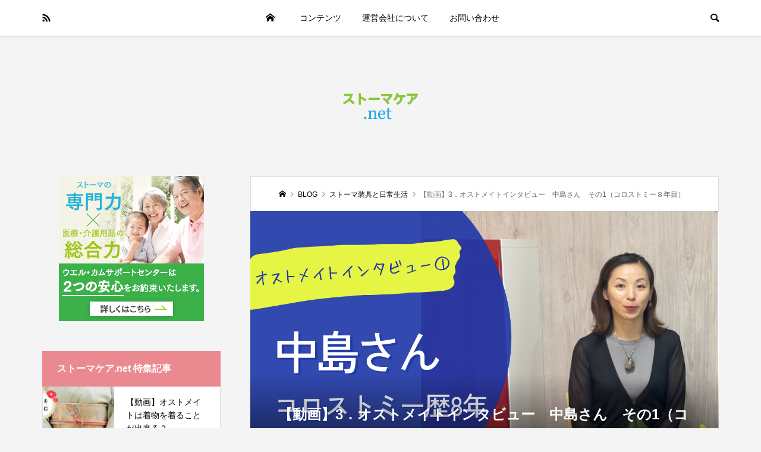

--- FILE ---
content_type: text/html; charset=UTF-8
request_url: https://stoma-care.net/archives/862
body_size: 15839
content:
<!DOCTYPE html>
<html lang="ja">
<head >
<meta charset="UTF-8">
<meta name="description" content="https://youtu.be/YAddlGORiB0今回の動画では、ストーマ造設８年目の中島さんにいろいろなお話を聞いてきました。ストーマ造設をされてから、現在に至るまでの心境の変化など話して頂いています。">
<meta name="viewport" content="width=device-width">
<title>【動画】3．オストメイトインタビュー　中島さん　その1（コロストミー８年目） &#8211; ストーマケア.net</title>
<meta name='robots' content='max-image-preview:large' />
<link rel="alternate" type="application/rss+xml" title="ストーマケア.net &raquo; フィード" href="https://stoma-care.net/feed" />
<link rel="alternate" type="application/rss+xml" title="ストーマケア.net &raquo; コメントフィード" href="https://stoma-care.net/comments/feed" />
<link rel="alternate" type="application/rss+xml" title="ストーマケア.net &raquo; 【動画】3．オストメイトインタビュー　中島さん　その1（コロストミー８年目） のコメントのフィード" href="https://stoma-care.net/archives/862/feed" />
<link rel="alternate" title="oEmbed (JSON)" type="application/json+oembed" href="https://stoma-care.net/wp-json/oembed/1.0/embed?url=https%3A%2F%2Fstoma-care.net%2Farchives%2F862" />
<link rel="alternate" title="oEmbed (XML)" type="text/xml+oembed" href="https://stoma-care.net/wp-json/oembed/1.0/embed?url=https%3A%2F%2Fstoma-care.net%2Farchives%2F862&#038;format=xml" />
<!-- stoma-care.net is managing ads with Advanced Ads 2.0.9 – https://wpadvancedads.com/ --><script id="stoma-ready">
			window.advanced_ads_ready=function(e,a){a=a||"complete";var d=function(e){return"interactive"===a?"loading"!==e:"complete"===e};d(document.readyState)?e():document.addEventListener("readystatechange",(function(a){d(a.target.readyState)&&e()}),{once:"interactive"===a})},window.advanced_ads_ready_queue=window.advanced_ads_ready_queue||[];		</script>
		<style id='wp-img-auto-sizes-contain-inline-css' type='text/css'>
img:is([sizes=auto i],[sizes^="auto," i]){contain-intrinsic-size:3000px 1500px}
/*# sourceURL=wp-img-auto-sizes-contain-inline-css */
</style>
<style id='wp-block-library-inline-css' type='text/css'>
:root{--wp-block-synced-color:#7a00df;--wp-block-synced-color--rgb:122,0,223;--wp-bound-block-color:var(--wp-block-synced-color);--wp-editor-canvas-background:#ddd;--wp-admin-theme-color:#007cba;--wp-admin-theme-color--rgb:0,124,186;--wp-admin-theme-color-darker-10:#006ba1;--wp-admin-theme-color-darker-10--rgb:0,107,160.5;--wp-admin-theme-color-darker-20:#005a87;--wp-admin-theme-color-darker-20--rgb:0,90,135;--wp-admin-border-width-focus:2px}@media (min-resolution:192dpi){:root{--wp-admin-border-width-focus:1.5px}}.wp-element-button{cursor:pointer}:root .has-very-light-gray-background-color{background-color:#eee}:root .has-very-dark-gray-background-color{background-color:#313131}:root .has-very-light-gray-color{color:#eee}:root .has-very-dark-gray-color{color:#313131}:root .has-vivid-green-cyan-to-vivid-cyan-blue-gradient-background{background:linear-gradient(135deg,#00d084,#0693e3)}:root .has-purple-crush-gradient-background{background:linear-gradient(135deg,#34e2e4,#4721fb 50%,#ab1dfe)}:root .has-hazy-dawn-gradient-background{background:linear-gradient(135deg,#faaca8,#dad0ec)}:root .has-subdued-olive-gradient-background{background:linear-gradient(135deg,#fafae1,#67a671)}:root .has-atomic-cream-gradient-background{background:linear-gradient(135deg,#fdd79a,#004a59)}:root .has-nightshade-gradient-background{background:linear-gradient(135deg,#330968,#31cdcf)}:root .has-midnight-gradient-background{background:linear-gradient(135deg,#020381,#2874fc)}:root{--wp--preset--font-size--normal:16px;--wp--preset--font-size--huge:42px}.has-regular-font-size{font-size:1em}.has-larger-font-size{font-size:2.625em}.has-normal-font-size{font-size:var(--wp--preset--font-size--normal)}.has-huge-font-size{font-size:var(--wp--preset--font-size--huge)}.has-text-align-center{text-align:center}.has-text-align-left{text-align:left}.has-text-align-right{text-align:right}.has-fit-text{white-space:nowrap!important}#end-resizable-editor-section{display:none}.aligncenter{clear:both}.items-justified-left{justify-content:flex-start}.items-justified-center{justify-content:center}.items-justified-right{justify-content:flex-end}.items-justified-space-between{justify-content:space-between}.screen-reader-text{border:0;clip-path:inset(50%);height:1px;margin:-1px;overflow:hidden;padding:0;position:absolute;width:1px;word-wrap:normal!important}.screen-reader-text:focus{background-color:#ddd;clip-path:none;color:#444;display:block;font-size:1em;height:auto;left:5px;line-height:normal;padding:15px 23px 14px;text-decoration:none;top:5px;width:auto;z-index:100000}html :where(.has-border-color){border-style:solid}html :where([style*=border-top-color]){border-top-style:solid}html :where([style*=border-right-color]){border-right-style:solid}html :where([style*=border-bottom-color]){border-bottom-style:solid}html :where([style*=border-left-color]){border-left-style:solid}html :where([style*=border-width]){border-style:solid}html :where([style*=border-top-width]){border-top-style:solid}html :where([style*=border-right-width]){border-right-style:solid}html :where([style*=border-bottom-width]){border-bottom-style:solid}html :where([style*=border-left-width]){border-left-style:solid}html :where(img[class*=wp-image-]){height:auto;max-width:100%}:where(figure){margin:0 0 1em}html :where(.is-position-sticky){--wp-admin--admin-bar--position-offset:var(--wp-admin--admin-bar--height,0px)}@media screen and (max-width:600px){html :where(.is-position-sticky){--wp-admin--admin-bar--position-offset:0px}}

/*# sourceURL=wp-block-library-inline-css */
</style><style id='wp-block-embed-inline-css' type='text/css'>
.wp-block-embed.alignleft,.wp-block-embed.alignright,.wp-block[data-align=left]>[data-type="core/embed"],.wp-block[data-align=right]>[data-type="core/embed"]{max-width:360px;width:100%}.wp-block-embed.alignleft .wp-block-embed__wrapper,.wp-block-embed.alignright .wp-block-embed__wrapper,.wp-block[data-align=left]>[data-type="core/embed"] .wp-block-embed__wrapper,.wp-block[data-align=right]>[data-type="core/embed"] .wp-block-embed__wrapper{min-width:280px}.wp-block-cover .wp-block-embed{min-height:240px;min-width:320px}.wp-block-embed{overflow-wrap:break-word}.wp-block-embed :where(figcaption){margin-bottom:1em;margin-top:.5em}.wp-block-embed iframe{max-width:100%}.wp-block-embed__wrapper{position:relative}.wp-embed-responsive .wp-has-aspect-ratio .wp-block-embed__wrapper:before{content:"";display:block;padding-top:50%}.wp-embed-responsive .wp-has-aspect-ratio iframe{bottom:0;height:100%;left:0;position:absolute;right:0;top:0;width:100%}.wp-embed-responsive .wp-embed-aspect-21-9 .wp-block-embed__wrapper:before{padding-top:42.85%}.wp-embed-responsive .wp-embed-aspect-18-9 .wp-block-embed__wrapper:before{padding-top:50%}.wp-embed-responsive .wp-embed-aspect-16-9 .wp-block-embed__wrapper:before{padding-top:56.25%}.wp-embed-responsive .wp-embed-aspect-4-3 .wp-block-embed__wrapper:before{padding-top:75%}.wp-embed-responsive .wp-embed-aspect-1-1 .wp-block-embed__wrapper:before{padding-top:100%}.wp-embed-responsive .wp-embed-aspect-9-16 .wp-block-embed__wrapper:before{padding-top:177.77%}.wp-embed-responsive .wp-embed-aspect-1-2 .wp-block-embed__wrapper:before{padding-top:200%}
/*# sourceURL=https://stoma-care.net/wp-includes/blocks/embed/style.min.css */
</style>
<style id='wp-block-paragraph-inline-css' type='text/css'>
.is-small-text{font-size:.875em}.is-regular-text{font-size:1em}.is-large-text{font-size:2.25em}.is-larger-text{font-size:3em}.has-drop-cap:not(:focus):first-letter{float:left;font-size:8.4em;font-style:normal;font-weight:100;line-height:.68;margin:.05em .1em 0 0;text-transform:uppercase}body.rtl .has-drop-cap:not(:focus):first-letter{float:none;margin-left:.1em}p.has-drop-cap.has-background{overflow:hidden}:root :where(p.has-background){padding:1.25em 2.375em}:where(p.has-text-color:not(.has-link-color)) a{color:inherit}p.has-text-align-left[style*="writing-mode:vertical-lr"],p.has-text-align-right[style*="writing-mode:vertical-rl"]{rotate:180deg}
/*# sourceURL=https://stoma-care.net/wp-includes/blocks/paragraph/style.min.css */
</style>
<style id='global-styles-inline-css' type='text/css'>
:root{--wp--preset--aspect-ratio--square: 1;--wp--preset--aspect-ratio--4-3: 4/3;--wp--preset--aspect-ratio--3-4: 3/4;--wp--preset--aspect-ratio--3-2: 3/2;--wp--preset--aspect-ratio--2-3: 2/3;--wp--preset--aspect-ratio--16-9: 16/9;--wp--preset--aspect-ratio--9-16: 9/16;--wp--preset--color--black: #000000;--wp--preset--color--cyan-bluish-gray: #abb8c3;--wp--preset--color--white: #ffffff;--wp--preset--color--pale-pink: #f78da7;--wp--preset--color--vivid-red: #cf2e2e;--wp--preset--color--luminous-vivid-orange: #ff6900;--wp--preset--color--luminous-vivid-amber: #fcb900;--wp--preset--color--light-green-cyan: #7bdcb5;--wp--preset--color--vivid-green-cyan: #00d084;--wp--preset--color--pale-cyan-blue: #8ed1fc;--wp--preset--color--vivid-cyan-blue: #0693e3;--wp--preset--color--vivid-purple: #9b51e0;--wp--preset--gradient--vivid-cyan-blue-to-vivid-purple: linear-gradient(135deg,rgb(6,147,227) 0%,rgb(155,81,224) 100%);--wp--preset--gradient--light-green-cyan-to-vivid-green-cyan: linear-gradient(135deg,rgb(122,220,180) 0%,rgb(0,208,130) 100%);--wp--preset--gradient--luminous-vivid-amber-to-luminous-vivid-orange: linear-gradient(135deg,rgb(252,185,0) 0%,rgb(255,105,0) 100%);--wp--preset--gradient--luminous-vivid-orange-to-vivid-red: linear-gradient(135deg,rgb(255,105,0) 0%,rgb(207,46,46) 100%);--wp--preset--gradient--very-light-gray-to-cyan-bluish-gray: linear-gradient(135deg,rgb(238,238,238) 0%,rgb(169,184,195) 100%);--wp--preset--gradient--cool-to-warm-spectrum: linear-gradient(135deg,rgb(74,234,220) 0%,rgb(151,120,209) 20%,rgb(207,42,186) 40%,rgb(238,44,130) 60%,rgb(251,105,98) 80%,rgb(254,248,76) 100%);--wp--preset--gradient--blush-light-purple: linear-gradient(135deg,rgb(255,206,236) 0%,rgb(152,150,240) 100%);--wp--preset--gradient--blush-bordeaux: linear-gradient(135deg,rgb(254,205,165) 0%,rgb(254,45,45) 50%,rgb(107,0,62) 100%);--wp--preset--gradient--luminous-dusk: linear-gradient(135deg,rgb(255,203,112) 0%,rgb(199,81,192) 50%,rgb(65,88,208) 100%);--wp--preset--gradient--pale-ocean: linear-gradient(135deg,rgb(255,245,203) 0%,rgb(182,227,212) 50%,rgb(51,167,181) 100%);--wp--preset--gradient--electric-grass: linear-gradient(135deg,rgb(202,248,128) 0%,rgb(113,206,126) 100%);--wp--preset--gradient--midnight: linear-gradient(135deg,rgb(2,3,129) 0%,rgb(40,116,252) 100%);--wp--preset--font-size--small: 13px;--wp--preset--font-size--medium: 20px;--wp--preset--font-size--large: 36px;--wp--preset--font-size--x-large: 42px;--wp--preset--spacing--20: 0.44rem;--wp--preset--spacing--30: 0.67rem;--wp--preset--spacing--40: 1rem;--wp--preset--spacing--50: 1.5rem;--wp--preset--spacing--60: 2.25rem;--wp--preset--spacing--70: 3.38rem;--wp--preset--spacing--80: 5.06rem;--wp--preset--shadow--natural: 6px 6px 9px rgba(0, 0, 0, 0.2);--wp--preset--shadow--deep: 12px 12px 50px rgba(0, 0, 0, 0.4);--wp--preset--shadow--sharp: 6px 6px 0px rgba(0, 0, 0, 0.2);--wp--preset--shadow--outlined: 6px 6px 0px -3px rgb(255, 255, 255), 6px 6px rgb(0, 0, 0);--wp--preset--shadow--crisp: 6px 6px 0px rgb(0, 0, 0);}:where(.is-layout-flex){gap: 0.5em;}:where(.is-layout-grid){gap: 0.5em;}body .is-layout-flex{display: flex;}.is-layout-flex{flex-wrap: wrap;align-items: center;}.is-layout-flex > :is(*, div){margin: 0;}body .is-layout-grid{display: grid;}.is-layout-grid > :is(*, div){margin: 0;}:where(.wp-block-columns.is-layout-flex){gap: 2em;}:where(.wp-block-columns.is-layout-grid){gap: 2em;}:where(.wp-block-post-template.is-layout-flex){gap: 1.25em;}:where(.wp-block-post-template.is-layout-grid){gap: 1.25em;}.has-black-color{color: var(--wp--preset--color--black) !important;}.has-cyan-bluish-gray-color{color: var(--wp--preset--color--cyan-bluish-gray) !important;}.has-white-color{color: var(--wp--preset--color--white) !important;}.has-pale-pink-color{color: var(--wp--preset--color--pale-pink) !important;}.has-vivid-red-color{color: var(--wp--preset--color--vivid-red) !important;}.has-luminous-vivid-orange-color{color: var(--wp--preset--color--luminous-vivid-orange) !important;}.has-luminous-vivid-amber-color{color: var(--wp--preset--color--luminous-vivid-amber) !important;}.has-light-green-cyan-color{color: var(--wp--preset--color--light-green-cyan) !important;}.has-vivid-green-cyan-color{color: var(--wp--preset--color--vivid-green-cyan) !important;}.has-pale-cyan-blue-color{color: var(--wp--preset--color--pale-cyan-blue) !important;}.has-vivid-cyan-blue-color{color: var(--wp--preset--color--vivid-cyan-blue) !important;}.has-vivid-purple-color{color: var(--wp--preset--color--vivid-purple) !important;}.has-black-background-color{background-color: var(--wp--preset--color--black) !important;}.has-cyan-bluish-gray-background-color{background-color: var(--wp--preset--color--cyan-bluish-gray) !important;}.has-white-background-color{background-color: var(--wp--preset--color--white) !important;}.has-pale-pink-background-color{background-color: var(--wp--preset--color--pale-pink) !important;}.has-vivid-red-background-color{background-color: var(--wp--preset--color--vivid-red) !important;}.has-luminous-vivid-orange-background-color{background-color: var(--wp--preset--color--luminous-vivid-orange) !important;}.has-luminous-vivid-amber-background-color{background-color: var(--wp--preset--color--luminous-vivid-amber) !important;}.has-light-green-cyan-background-color{background-color: var(--wp--preset--color--light-green-cyan) !important;}.has-vivid-green-cyan-background-color{background-color: var(--wp--preset--color--vivid-green-cyan) !important;}.has-pale-cyan-blue-background-color{background-color: var(--wp--preset--color--pale-cyan-blue) !important;}.has-vivid-cyan-blue-background-color{background-color: var(--wp--preset--color--vivid-cyan-blue) !important;}.has-vivid-purple-background-color{background-color: var(--wp--preset--color--vivid-purple) !important;}.has-black-border-color{border-color: var(--wp--preset--color--black) !important;}.has-cyan-bluish-gray-border-color{border-color: var(--wp--preset--color--cyan-bluish-gray) !important;}.has-white-border-color{border-color: var(--wp--preset--color--white) !important;}.has-pale-pink-border-color{border-color: var(--wp--preset--color--pale-pink) !important;}.has-vivid-red-border-color{border-color: var(--wp--preset--color--vivid-red) !important;}.has-luminous-vivid-orange-border-color{border-color: var(--wp--preset--color--luminous-vivid-orange) !important;}.has-luminous-vivid-amber-border-color{border-color: var(--wp--preset--color--luminous-vivid-amber) !important;}.has-light-green-cyan-border-color{border-color: var(--wp--preset--color--light-green-cyan) !important;}.has-vivid-green-cyan-border-color{border-color: var(--wp--preset--color--vivid-green-cyan) !important;}.has-pale-cyan-blue-border-color{border-color: var(--wp--preset--color--pale-cyan-blue) !important;}.has-vivid-cyan-blue-border-color{border-color: var(--wp--preset--color--vivid-cyan-blue) !important;}.has-vivid-purple-border-color{border-color: var(--wp--preset--color--vivid-purple) !important;}.has-vivid-cyan-blue-to-vivid-purple-gradient-background{background: var(--wp--preset--gradient--vivid-cyan-blue-to-vivid-purple) !important;}.has-light-green-cyan-to-vivid-green-cyan-gradient-background{background: var(--wp--preset--gradient--light-green-cyan-to-vivid-green-cyan) !important;}.has-luminous-vivid-amber-to-luminous-vivid-orange-gradient-background{background: var(--wp--preset--gradient--luminous-vivid-amber-to-luminous-vivid-orange) !important;}.has-luminous-vivid-orange-to-vivid-red-gradient-background{background: var(--wp--preset--gradient--luminous-vivid-orange-to-vivid-red) !important;}.has-very-light-gray-to-cyan-bluish-gray-gradient-background{background: var(--wp--preset--gradient--very-light-gray-to-cyan-bluish-gray) !important;}.has-cool-to-warm-spectrum-gradient-background{background: var(--wp--preset--gradient--cool-to-warm-spectrum) !important;}.has-blush-light-purple-gradient-background{background: var(--wp--preset--gradient--blush-light-purple) !important;}.has-blush-bordeaux-gradient-background{background: var(--wp--preset--gradient--blush-bordeaux) !important;}.has-luminous-dusk-gradient-background{background: var(--wp--preset--gradient--luminous-dusk) !important;}.has-pale-ocean-gradient-background{background: var(--wp--preset--gradient--pale-ocean) !important;}.has-electric-grass-gradient-background{background: var(--wp--preset--gradient--electric-grass) !important;}.has-midnight-gradient-background{background: var(--wp--preset--gradient--midnight) !important;}.has-small-font-size{font-size: var(--wp--preset--font-size--small) !important;}.has-medium-font-size{font-size: var(--wp--preset--font-size--medium) !important;}.has-large-font-size{font-size: var(--wp--preset--font-size--large) !important;}.has-x-large-font-size{font-size: var(--wp--preset--font-size--x-large) !important;}
/*# sourceURL=global-styles-inline-css */
</style>

<style id='classic-theme-styles-inline-css' type='text/css'>
/*! This file is auto-generated */
.wp-block-button__link{color:#fff;background-color:#32373c;border-radius:9999px;box-shadow:none;text-decoration:none;padding:calc(.667em + 2px) calc(1.333em + 2px);font-size:1.125em}.wp-block-file__button{background:#32373c;color:#fff;text-decoration:none}
/*# sourceURL=/wp-includes/css/classic-themes.min.css */
</style>
<link rel='stylesheet' id='be-slick-css' href='https://stoma-care.net/wp-content/themes/be_tcd076/css/slick.min.css?ver=6.9' type='text/css' media='all' />
<link rel='stylesheet' id='be-perfect-scrollbar-css' href='https://stoma-care.net/wp-content/themes/be_tcd076/css/perfect-scrollbar.css?ver=6.9' type='text/css' media='all' />
<link rel='stylesheet' id='be-style-css' href='https://stoma-care.net/wp-content/themes/be_tcd076/style.css?ver=1.5.1' type='text/css' media='all' />
<script type="text/javascript" src="https://stoma-care.net/wp-includes/js/jquery/jquery.min.js?ver=3.7.1" id="jquery-core-js"></script>
<script type="text/javascript" src="https://stoma-care.net/wp-includes/js/jquery/jquery-migrate.min.js?ver=3.4.1" id="jquery-migrate-js"></script>
<link rel="https://api.w.org/" href="https://stoma-care.net/wp-json/" /><link rel="alternate" title="JSON" type="application/json" href="https://stoma-care.net/wp-json/wp/v2/posts/862" /><link rel="EditURI" type="application/rsd+xml" title="RSD" href="https://stoma-care.net/xmlrpc.php?rsd" />
<meta name="generator" content="WordPress 6.9" />
<link rel="canonical" href="https://stoma-care.net/archives/862" />
<link rel='shortlink' href='https://stoma-care.net/?p=862' />
						  <style type="text/css">
			@media screen {
			  .printfriendly {
				position: relative;
				  z-index: 1000;
				margin: px px px px;
			  }
			  .printfriendly a, .printfriendly a:link, .printfriendly a:visited, .printfriendly a:hover, .printfriendly a:active {
				font-weight: 600;
				cursor: pointer;
				text-decoration: none;
				border: none;
				-webkit-box-shadow: none;
				-moz-box-shadow: none;
				box-shadow: none;
				outline:none;
				font-size: 14px !important;
				color: #3AAA11 !important;
			  }
			  .printfriendly.pf-alignleft {float: left}.printfriendly.pf-alignright {float: right}.printfriendly.pf-aligncenter {display: flex;align-items: center;justify-content: center;}
			}

			@media print {
			  .printfriendly {display: none}
			}

			.pf-button.pf-button-excerpt {
				display: none;
			}

		  </style>
				<link rel="shortcut icon" href="https://stoma-care.net/wp-content/uploads/2021/03/favicon_320-320_2.png">
<style>
.p-footer-widget-area .p-widget__title, .p-blog-list__item-meta, .p-ranking-list__item-meta, .p-widget-categories li a:hover, .p-widget-list__item-meta, .p-widget-list__item-meta a, .p-widget-list__type3 .p-widget-list__item-meta a:hover, .p-article__author { color: #ea8a90; }
.p-blog-list__item-meta .p-article__category::before { color: #ea8a90 !important; }
.p-headline, .p-pagetop a,.p-page-links a:hover, .p-page-links > span, .p-pager__item a:hover, .p-pager__item .current, .p-entry__next-page__link:hover, .p-widget .searchform::after, .p-widget-search .p-widget-search__submit, .p-widget-categories a:hover .count, .p-sidebar .p-widget__title, .c-comment__form-submit:hover, .c-comment__password-protected, .c-pw__btn--register, .c-pw__btn, .p-index-tab__item.is-active, .p-ranking-tab__item.is-active { background-color: #ea8a90; }
.p-page-links a:hover, .p-page-links > span, .p-pager__item a:hover, .p-pager__item .current, .p-index-tab__item.is-active, .p-index-tab__item:hover + .p-index-tab__item.is-active, .p-ranking-tab__item.is-active, .p-ranking-tab__item:hover + .p-ranking-tab__item.is-active { border-color: #ea8a90; }
.c-comment__tab-item.is-active a, .c-comment__tab-item a:hover, .c-comment__tab-item.is-active p { background-color: rgba(234, 138, 144, 0.7); }
.c-comment__tab-item.is-active a:after, .c-comment__tab-item.is-active p:after { border-top-color: rgba(234, 138, 144, 0.7); }
.slick-arrow:hover { color: #dd747e; }
.p-pagetop a:hover, .p-index-tab__item:hover, .p-ranking-tab__item:hover, .p-global-nav > li > a::after { background-color: #dd747e; }
.p-index-tab__item:hover, .p-index-tab__item.is-active + .p-index-tab__item:hover, .p-ranking-tab__item:hover, .p-ranking-tab__item.is-active + .p-ranking-tab__item:hover { border-color: #dd747e; }
.p-entry__body a { color: #666666; }
body { font-family: Verdana, "Hiragino Kaku Gothic ProN", "ヒラギノ角ゴ ProN W3", "メイリオ", Meiryo, sans-serif; }
.p-logo, .p-page-header__title {
font-family: Segoe UI, "Hiragino Kaku Gothic ProN", "ヒラギノ角ゴ ProN W3", "メイリオ", Meiryo, sans-serif;
}
.p-hover-effect--type1:hover img { -webkit-transform: scale(1.2) rotate(2deg); transform: scale(1.2) rotate(2deg); }
.p-hover-effect--type2 img { margin-left: -8px; }
.p-hover-effect--type2:hover img { margin-left: 8px; }
.p-hover-effect--type2:hover .p-hover-effect__image { background: #000000; }
.p-hover-effect--type2:hover img { opacity: 0.5 }
.p-hover-effect--type3:hover .p-hover-effect__image { background: #000000; }
.p-hover-effect--type3:hover img { opacity: 0.5; }
.p-entry__title { font-size: 24px; }
.p-entry__body { font-size: 16px; }
.p-entry__body, .p-author__desc, .p-blog-archive__item-excerpt { color: #666666; }
.p-author__box { background-color: #f7f7f7; }
.l-header__bar { background: #ffffff; }
body.l-header__fix .is-header-fixed .l-header__bar { background: rgba(255, 255, 255, 0.8); }
.l-header a { color: #000000; }
.l-header__logo--text a { font-size: 32px; }
.p-copyright { background-color: #ffffff; color: #000000; }
.q_custom_button1 { background: #535353; color: #ffffff !important; }
.q_custom_button1:hover, .q_custom_button1:focus { background: #7d7d7d; color: #ffffff !important; }
.q_custom_button2 { background: #535353; color: #ffffff !important; }
.q_custom_button2:hover, .q_custom_button2:focus { background: #7d7d7d; color: #ffffff !important; }
.q_custom_button3 { background: #535353; color: #ffffff !important; }
.q_custom_button3:hover, .q_custom_button3:focus { background: #7d7d7d; color: #ffffff !important; }
.speech_balloon_left1 .speach_balloon_text { background-color: #ffdfdf; border-color: #ffdfdf; color: #000000 }
.speech_balloon_left1 .speach_balloon_text::before { border-right-color: #ffdfdf }
.speech_balloon_left1 .speach_balloon_text::after { border-right-color: #ffdfdf }
.speech_balloon_left2 .speach_balloon_text { background-color: #ffffff; border-color: #ff5353; color: #000000 }
.speech_balloon_left2 .speach_balloon_text::before { border-right-color: #ff5353 }
.speech_balloon_left2 .speach_balloon_text::after { border-right-color: #ffffff }
.speech_balloon_right1 .speach_balloon_text { background-color: #ccf4ff; border-color: #ccf4ff; color: #000000 }
.speech_balloon_right1 .speach_balloon_text::before { border-left-color: #ccf4ff }
.speech_balloon_right1 .speach_balloon_text::after { border-left-color: #ccf4ff }
.speech_balloon_right2 .speach_balloon_text { background-color: #ffffff; border-color: #0789b5; color: #000000 }
.speech_balloon_right2 .speach_balloon_text::before { border-left-color: #0789b5 }
.speech_balloon_right2 .speach_balloon_text::after { border-left-color: #ffffff }
@media (min-width: 1201px) {
	.p-global-nav > li > a, .p-global-nav > li > a:hover, .p-global-nav .menu-item-home:before { color: #000000; }
	.p-global-nav .sub-menu { background-color: #ffffff; }
	.p-global-nav .sub-menu a { color: #000000; }
	.p-global-nav .sub-menu a:hover, .p-global-nav .sub-menu .current-menu-item > a { background-color: #dd747e; border-color: #dd747e; color: #ffffff }
	.p-global-nav > li.menu-item-has-children > .sub-menu { border-color: #dd747e; }
	.p-megamenu--type2 .p-megamenu__image .category { color: #ffffff; }
	.p-megamenu--type3 ul li .p-megamenu__hover { color: #ffffff ; }
	.p-megamenu--type3 a.p-megamenu__hover:hover, .p-megamenu--type3 li.is-active > a { color: #ffffff ; }
	.p-megamenu--type3 ul li .p-megamenu__hover, .p-megamenu--type3 > ul { background-color: #ea8a90 ; }
	.p-megamenu--type3 .is-active > a.p-megamenu__hover, .p-megamenu--type3 a.p-megamenu__hover:hover, .p-megamenu--type3 li.is-active > a { background-color: #dd747e ; }
}
@media (max-width: 1200px) {
	.l-header__bar { background-color: rgba(255, 255, 255, 0.8); }
	.l-header__logo--mobile.l-header__logo--text a { font-size: 24px; }
	.p-drawer__contents { background-color: rgba(34, 34, 34, 1); }
	.p-drawer__contents .ps__thumb-y { background-color: #666666; }
	.p-drawer-overlay { background-color: rgba(0, 0, 0, 0.3); }
	.p-drawer__menu a, .p-drawer__menu > li > a, .p-header-search--mobile { background-color: #222222; color: #ffffff !important; }
	.p-drawer__menu a, .p-drawer__menu > li > a { background-color: #222222; color: #ffffff !important; }
	.p-drawer__menu a:hover, .p-drawer__menu > li > a:hover { background-color: #222222; color: #ffffff !important; }
	.p-drawer__menu .sub-menu a { background-color: #333333; color: #ffffff !important; }
	.p-drawer__menu .sub-menu a:hover { background-color: #555555; color: #ffffff !important; }
}
@media (max-width: 992px) {
	.p-entry__title { font-size: 18px; }
	.p-entry__body { font-size: 14px; }
}
</style>
<style id="current-page-style">
</style>
		<style type="text/css" id="wp-custom-css">
			.l-inner.categoryMenu {
	width: 100%;
}
.menu-categorymenu-container{
	overflow: auto;
	background: #ea8a90;
	color: #fff;
}
#menu-categorymenu {
	display: flex;
}
@media (max-width: 1200px) {
	#menu-categorymenu {
		font-size: 75%;
	}
}
#menu-categorymenu li a {
	color: #fff;
	display: block;
	text-align: center;
	padding: 1.2em .8em;
	white-space: nowrap;
	border-right: 1px solid #fff;
}
#menu-categorymenu > li:last-child a {
	border-right: none;
}		</style>
		<!-- Global site tag (gtag.js) - Google Analytics -->
<script async src="https://www.googletagmanager.com/gtag/js?id=G-8EBVRRTL2W"></script>
<script>
  window.dataLayer = window.dataLayer || [];
  function gtag(){dataLayer.push(arguments);}
  gtag('js', new Date());

  gtag('config', 'G-8EBVRRTL2W');
</script>

<script id="_bownow_ts">
var _bownow_ts = document.createElement('script');
_bownow_ts.charset = 'utf-8';
_bownow_ts.src = 'https://contents.bownow.jp/js/UTC_6b79788a7170529760af/trace.js';
document.getElementsByTagName('head')[0].appendChild(_bownow_ts);
</script>
</head>
<body class="wp-singular post-template-default single single-post postid-862 single-format-standard wp-theme-be_tcd076 l-header__fix l-header__fix--mobile aa-prefix-stoma-">
<div id="site_wrap">
	<header id="js-header" class="l-header">
		<div class="l-header__bar">
			<div class="l-header__bar-inner l-inner">
				<ul class="p-social-nav"><li class="p-social-nav__item p-social-nav__item--rss"><a href="https://stoma-care.net/feed" target="_blank"></a></li></ul>
								<div class="p-logo l-header__logo l-header__logo--mobile">
					<a href="https://stoma-care.net/"><img src="https://stoma-care.net/wp-content/uploads/2021/03/logo_82-57_2.png" alt="ストーマケア.net"></a>
				</div>
				<div id="js-drawer" class="p-drawer">
					<div class="p-drawer__contents">
<nav class="p-global-nav__container"><ul id="js-global-nav" class="p-global-nav p-drawer__menu">
<li class="p-header-search p-header-search--mobile"><form action="https://stoma-care.net/" method="get"><input type="text" name="s" value="" class="p-header-search__input" placeholder="SEARCH"><input type="submit" value="&#xe915;" class="p-header-search__submit"></form></li>
<li id="menu-item-12" class="menu-item menu-item-type-custom menu-item-object-custom menu-item-home menu-item-12"><a href="http://stoma-care.net/">ストーマケア.net HOME<span class="p-global-nav__toggle"></span></a></li>
<li id="menu-item-27" class="menu-item menu-item-type-custom menu-item-object-custom menu-item-has-children menu-item-27 menu-megamenu"><a href="#">コンテンツ<span class="p-global-nav__toggle"></span></a>
<ul class="sub-menu">
	<li id="menu-item-236" class="menu-item menu-item-type-taxonomy menu-item-object-category menu-item-236"><a href="https://stoma-care.net/archives/category/category5">ウエル・カムサポートセンターについて<span class="p-global-nav__toggle"></span></a></li>
	<li id="menu-item-28" class="menu-item menu-item-type-taxonomy menu-item-object-category current-post-ancestor current-menu-parent current-post-parent menu-item-28"><a href="https://stoma-care.net/archives/category/category1">ストーマ装具と日常生活<span class="p-global-nav__toggle"></span></a></li>
	<li id="menu-item-30" class="menu-item menu-item-type-taxonomy menu-item-object-category menu-item-30"><a href="https://stoma-care.net/archives/category/category3">ストーマ装具と福祉制度<span class="p-global-nav__toggle"></span></a></li>
	<li id="menu-item-31" class="menu-item menu-item-type-taxonomy menu-item-object-category menu-item-31"><a href="https://stoma-care.net/archives/category/category4">ストーマ装具とケア<span class="p-global-nav__toggle"></span></a></li>
	<li id="menu-item-1106" class="menu-item menu-item-type-taxonomy menu-item-object-category menu-item-1106"><a href="https://stoma-care.net/archives/category/benefits">オストメイトとお金の話<span class="p-global-nav__toggle"></span></a></li>
	<li id="menu-item-1107" class="menu-item menu-item-type-taxonomy menu-item-object-category menu-item-1107"><a href="https://stoma-care.net/archives/category/meal">オストメイトと食事<span class="p-global-nav__toggle"></span></a></li>
	<li id="menu-item-1108" class="menu-item menu-item-type-taxonomy menu-item-object-category current-post-ancestor current-menu-parent current-post-parent menu-item-1108"><a href="https://stoma-care.net/archives/category/interview">オストメイトのリアル<span class="p-global-nav__toggle"></span></a></li>
	<li id="menu-item-569" class="menu-item menu-item-type-taxonomy menu-item-object-category menu-item-569"><a href="https://stoma-care.net/archives/category/movie-stoma">動画でわかる！ストーマ装具購入から福祉サービスまで<span class="p-global-nav__toggle"></span></a></li>
</ul>
</li>
<li id="menu-item-55" class="menu-item menu-item-type-post_type menu-item-object-page menu-item-55"><a href="https://stoma-care.net/%e9%81%8b%e5%96%b6%e4%bc%9a%e7%a4%be%e3%81%ab%e3%81%a4%e3%81%84%e3%81%a6">運営会社について<span class="p-global-nav__toggle"></span></a></li>
<li id="menu-item-126" class="menu-item menu-item-type-custom menu-item-object-custom menu-item-126"><a href="https://www.wellcomeshop.jp/contact/">お問い合わせ<span class="p-global-nav__toggle"></span></a></li>
</ul></nav>					</div>
					<div class="p-drawer-overlay"></div>
				</div>
				<a href="#" id="js-menu-button" class="p-menu-button c-menu-button u-hidden-lg"></a>
				<a href="#" id="js-search-button" class="p-search-button c-search-button u-visible-lg"></a>
				<div class="p-header-search p-header-search--pc">
					<form action="https://stoma-care.net/" method="get">
						<input type="text" name="s" value="" class="p-header-search__input" placeholder="SEARCH">
					</form>
				</div>
			</div>
		</div>
		<div class="l-inner">
						<div class="p-logo l-header__logo l-header__logo--pc">
				<a href="https://stoma-care.net/"><img src="https://stoma-care.net/wp-content/uploads/2021/03/logo_156-108_2.png" alt="ストーマケア.net"></a>
			</div>
		</div>
		<div id="p-megamenu--27" class="p-megamenu p-megamenu--type3 l-inner">
			<ul>
				<li class="is-active">
					<a class="p-megamenu__hover" href="https://stoma-care.net/archives/category/category5">ウエル・カムサポートセンターについて</a>
					<ul class="sub-menu">
						<li><a class="p-hover-effect--type1" href="https://stoma-care.net/archives/741"><div class="p-megamenu__image p-hover-effect__image"><img src="https://stoma-care.net/wp-content/uploads/2023/02/発送センター-300x300.png" alt=""></div><div class="p-megamenu__posttitle js-multiline-ellipsis">【動画】ストーマ商品発送センターのご紹介</div></a></li>
						<li><a class="p-hover-effect--type1" href="https://stoma-care.net/archives/728"><div class="p-megamenu__image p-hover-effect__image"><img src="https://stoma-care.net/wp-content/uploads/2022/12/WSC-300x300.png" alt=""></div><div class="p-megamenu__posttitle js-multiline-ellipsis">【動画】ウエル・カムサポートセンターのご紹介</div></a></li>
						<li><a class="p-hover-effect--type1" href="https://stoma-care.net/archives/558"><div class="p-megamenu__image p-hover-effect__image"><img src="https://stoma-care.net/wp-content/uploads/2022/05/安心購入-300x300.png" alt=""></div><div class="p-megamenu__posttitle js-multiline-ellipsis">【動画】（販売店の紹介編）動画でわかるストーマ</div></a></li>
						<li><a class="p-hover-effect--type1" href="https://stoma-care.net/archives/450"><div class="p-megamenu__image p-hover-effect__image"><img src="https://stoma-care.net/wp-content/uploads/2022/02/ウエルカム便り-300x300.jpg" alt=""></div><div class="p-megamenu__posttitle js-multiline-ellipsis">ウエル・カム便り【バックナンバー】</div></a></li>
						<li><a class="p-hover-effect--type1" href="https://stoma-care.net/archives/318"><div class="p-megamenu__image p-hover-effect__image"><img src="https://stoma-care.net/wp-content/uploads/2021/08/災害-300x300.jpg" alt=""></div><div class="p-megamenu__posttitle js-multiline-ellipsis">【動画】経験に基づく、オストメイトの災害対策</div></a></li>
						<li><a class="p-hover-effect--type1" href="https://stoma-care.net/archives/280"><div class="p-megamenu__image p-hover-effect__image"><img src="https://stoma-care.net/wp-content/uploads/2021/07/ショッピング-300x300.jpg" alt=""></div><div class="p-megamenu__posttitle js-multiline-ellipsis">商品のご注文方法とお支払について</div></a></li>
						<li><a class="p-hover-effect--type1" href="https://stoma-care.net/archives/246"><div class="p-megamenu__image p-hover-effect__image"><img src="https://stoma-care.net/wp-content/uploads/2021/07/家　雑貨-300x300.jpg" alt=""></div><div class="p-megamenu__posttitle js-multiline-ellipsis">【動画】オリジナルサービスポーチ・アクセサリーカタログについて</div></a></li>
						<li><a class="p-hover-effect--type1" href="https://stoma-care.net/archives/223"><div class="p-megamenu__image p-hover-effect__image"><img src="https://stoma-care.net/wp-content/uploads/2021/07/双葉1-300x220.jpg" alt=""></div><div class="p-megamenu__posttitle js-multiline-ellipsis">【動画】ウエル・カムサポートセンター会社案内</div></a></li>
						<li><a class="p-hover-effect--type1" href="https://stoma-care.net/archives/160"><div class="p-megamenu__image p-hover-effect__image"><img src="https://stoma-care.net/wp-content/uploads/2021/07/緑家族-300x300.jpg" alt=""></div><div class="p-megamenu__posttitle js-multiline-ellipsis">【動画】ストーマ相談会やっています</div></a></li>
					</ul>
				</li>
				<li>
					<a class="p-megamenu__hover" href="https://stoma-care.net/archives/category/category1">ストーマ装具と日常生活</a>
					<ul class="sub-menu">
						<li><a class="p-hover-effect--type1" href="https://stoma-care.net/archives/1163"><div class="p-megamenu__image p-hover-effect__image"><img src="https://stoma-care.net/wp-content/uploads/2025/08/着物-300x300.png" alt=""></div><div class="p-megamenu__posttitle js-multiline-ellipsis">【動画】オストメイトは着物を着ることが出来る？</div></a></li>
						<li><a class="p-hover-effect--type1" href="https://stoma-care.net/archives/1157"><div class="p-megamenu__image p-hover-effect__image"><img src="https://stoma-care.net/wp-content/uploads/2025/07/車-300x300.png" alt=""></div><div class="p-megamenu__posttitle js-multiline-ellipsis">オストメイトあるある－車編―</div></a></li>
						<li><a class="p-hover-effect--type1" href="https://stoma-care.net/archives/1098"><div class="p-megamenu__image p-hover-effect__image"><img src="https://stoma-care.net/wp-content/uploads/2025/06/image-3-300x300.png" alt=""></div><div class="p-megamenu__posttitle js-multiline-ellipsis">【キャンペーン】フレイル予防にゴルフと笑顔と筋力アップ</div></a></li>
						<li><a class="p-hover-effect--type1" href="https://stoma-care.net/archives/1080"><div class="p-megamenu__image p-hover-effect__image"><img src="https://stoma-care.net/wp-content/uploads/2025/05/aruaru-300x300.png" alt=""></div><div class="p-megamenu__posttitle js-multiline-ellipsis">【動画】オストメイトあるあるをまとめてみた</div></a></li>
						<li><a class="p-hover-effect--type1" href="https://stoma-care.net/archives/1046"><div class="p-megamenu__image p-hover-effect__image"><img src="https://stoma-care.net/wp-content/uploads/2025/03/ちいさい-300x300.png" alt=""></div><div class="p-megamenu__posttitle js-multiline-ellipsis">【動画】小さいストーマ装具の紹介</div></a></li>
						<li><a class="p-hover-effect--type1" href="https://stoma-care.net/archives/1039"><div class="p-megamenu__image p-hover-effect__image"><img src="https://stoma-care.net/wp-content/uploads/2025/03/きゅうりのごま酢あえ-300x300.png" alt=""></div><div class="p-megamenu__posttitle js-multiline-ellipsis">【動画】オストメイト　術前・術後におすすめの料理レシピ</div></a></li>
						<li><a class="p-hover-effect--type1" href="https://stoma-care.net/archives/987"><div class="p-megamenu__image p-hover-effect__image"><img src="https://stoma-care.net/wp-content/uploads/2024/12/ストーマ外来-300x300.png" alt=""></div><div class="p-megamenu__posttitle js-multiline-ellipsis">【動画】ストーマ外来ってどんなところ？ </div></a></li>
						<li><a class="p-hover-effect--type1" href="https://stoma-care.net/archives/955"><div class="p-megamenu__image p-hover-effect__image"><img src="https://stoma-care.net/wp-content/uploads/2024/10/コンビニ-300x300.png" alt=""></div><div class="p-megamenu__posttitle js-multiline-ellipsis">【動画】コンビニで買えるガス・臭い・下痢に良い食品</div></a></li>
						<li><a class="p-hover-effect--type1" href="https://stoma-care.net/archives/933"><div class="p-megamenu__image p-hover-effect__image"><img src="https://stoma-care.net/wp-content/uploads/2024/09/夏場に社内で装具を放置-300x300.png" alt=""></div><div class="p-megamenu__posttitle js-multiline-ellipsis">【動画】夏場に車内でストーマ装具を保管するとどうなる？</div></a></li>
						<li><a class="p-hover-effect--type1" href="https://stoma-care.net/archives/929"><div class="p-megamenu__image p-hover-effect__image"><img src="https://stoma-care.net/wp-content/uploads/2024/09/入浴シートで海水浴-300x300.png" alt=""></div><div class="p-megamenu__posttitle js-multiline-ellipsis">【動画】入浴用シールを貼って、海水浴は出来るか？</div></a></li>
					</ul>
				</li>
				<li>
					<a class="p-megamenu__hover" href="https://stoma-care.net/archives/category/category3">ストーマ装具と福祉制度</a>
					<ul class="sub-menu">
						<li><a class="p-hover-effect--type1" href="https://stoma-care.net/archives/564"><div class="p-megamenu__image p-hover-effect__image"><img src="https://stoma-care.net/wp-content/uploads/2022/05/生活保護-300x300.png" alt=""></div><div class="p-megamenu__posttitle js-multiline-ellipsis">【動画】（生活保護申請編）動画でわかるストーマ</div></a></li>
						<li><a class="p-hover-effect--type1" href="https://stoma-care.net/archives/561"><div class="p-megamenu__image p-hover-effect__image"><img src="https://stoma-care.net/wp-content/uploads/2022/05/福祉制度-300x300.png" alt=""></div><div class="p-megamenu__posttitle js-multiline-ellipsis">【動画】（給付券申請編）動画でわかるストーマ</div></a></li>
						<li><a class="p-hover-effect--type1" href="https://stoma-care.net/archives/441"><div class="p-megamenu__image p-hover-effect__image"><img src="https://stoma-care.net/wp-content/uploads/2022/01/ストーマ費用-300x300.jpg" alt=""></div><div class="p-megamenu__posttitle js-multiline-ellipsis">【動画】ストーマ装具にかかる費用とは？</div></a></li>
						<li><a class="p-hover-effect--type1" href="https://stoma-care.net/archives/410"><div class="p-megamenu__image p-hover-effect__image"><img src="https://stoma-care.net/wp-content/uploads/2021/12/介護保険-300x300.jpg" alt=""></div><div class="p-megamenu__posttitle js-multiline-ellipsis">オストメイトと介護保険</div></a></li>
						<li><a class="p-hover-effect--type1" href="https://stoma-care.net/archives/95"><div class="p-megamenu__image p-hover-effect__image"><img src="https://stoma-care.net/wp-content/uploads/2021/03/99083120_35A-300x300.jpg" alt=""></div><div class="p-megamenu__posttitle js-multiline-ellipsis">【動画】ストーマ装具は医療費控除できる？</div></a></li>
						<li><a class="p-hover-effect--type1" href="https://stoma-care.net/archives/89"><div class="p-megamenu__image p-hover-effect__image"><img src="https://stoma-care.net/wp-content/uploads/2021/03/40058416_35W-300x300.jpg" alt=""></div><div class="p-megamenu__posttitle js-multiline-ellipsis">【動画】生活保護受給者はどうなる？</div></a></li>
						<li><a class="p-hover-effect--type1" href="https://stoma-care.net/archives/87"><div class="p-megamenu__image p-hover-effect__image"><img src="https://stoma-care.net/wp-content/uploads/2021/03/99063084_35A-300x300.jpg" alt=""></div><div class="p-megamenu__posttitle js-multiline-ellipsis">【動画】ストーマ造設者の障害年金について</div></a></li>
						<li><a class="p-hover-effect--type1" href="https://stoma-care.net/archives/11"><div class="p-megamenu__image p-hover-effect__image"><img src="https://stoma-care.net/wp-content/uploads/2021/02/31122074_35E-300x300.jpeg" alt=""></div><div class="p-megamenu__posttitle js-multiline-ellipsis">【動画】 ストーマ用装具の給付事業って？</div></a></li>
					</ul>
				</li>
				<li>
					<a class="p-megamenu__hover" href="https://stoma-care.net/archives/category/category4">ストーマ装具とケア</a>
					<ul class="sub-menu">
						<li><a class="p-hover-effect--type1" href="https://stoma-care.net/archives/1069"><div class="p-megamenu__image p-hover-effect__image"><img src="https://stoma-care.net/wp-content/uploads/2025/04/袋種類-300x300.png" alt=""></div><div class="p-megamenu__posttitle js-multiline-ellipsis">【動画】ストーマ袋の種類</div></a></li>
						<li><a class="p-hover-effect--type1" href="https://stoma-care.net/archives/1058"><div class="p-megamenu__image p-hover-effect__image"><img src="https://stoma-care.net/wp-content/uploads/2025/04/面板耐久-300x300.png" alt=""></div><div class="p-megamenu__posttitle js-multiline-ellipsis">【動画】面板の耐久性について</div></a></li>
						<li><a class="p-hover-effect--type1" href="https://stoma-care.net/archives/1052"><div class="p-megamenu__image p-hover-effect__image"><img src="https://stoma-care.net/wp-content/uploads/2025/03/オストメイト目線２ｐC-300x300.png" alt=""></div><div class="p-megamenu__posttitle js-multiline-ellipsis">【動画】オストメイトが行うツーピース（二品系）装具の交換 </div></a></li>
						<li><a class="p-hover-effect--type1" href="https://stoma-care.net/archives/1033"><div class="p-megamenu__image p-hover-effect__image"><img src="https://stoma-care.net/wp-content/uploads/2025/02/デオール使いkた-300x300.png" alt=""></div><div class="p-megamenu__posttitle js-multiline-ellipsis">【動画】消臭潤滑剤『デオール』のご紹介 </div></a></li>
						<li><a class="p-hover-effect--type1" href="https://stoma-care.net/archives/1025"><div class="p-megamenu__image p-hover-effect__image"><img src="https://stoma-care.net/wp-content/uploads/2025/02/二品系ストーマ交換-300x300.png" alt=""></div><div class="p-megamenu__posttitle js-multiline-ellipsis">【動画】介護者が行うツーピース（二品系）装具交換 </div></a></li>
						<li><a class="p-hover-effect--type1" href="https://stoma-care.net/archives/1019"><div class="p-megamenu__image p-hover-effect__image"><img src="https://stoma-care.net/wp-content/uploads/2025/01/ストーマ交換-300x300.png" alt=""></div><div class="p-megamenu__posttitle js-multiline-ellipsis">【動画】介護者が行うワンピース（単品系）装具の交換 </div></a></li>
						<li><a class="p-hover-effect--type1" href="https://stoma-care.net/archives/1013"><div class="p-megamenu__image p-hover-effect__image"><img src="https://stoma-care.net/wp-content/uploads/2025/01/装具交換-300x300.png" alt=""></div><div class="p-megamenu__posttitle js-multiline-ellipsis">【動画】ストーマ装具交換のタイミングはいつ？ </div></a></li>
						<li><a class="p-hover-effect--type1" href="https://stoma-care.net/archives/1007"><div class="p-megamenu__image p-hover-effect__image"><img src="https://stoma-care.net/wp-content/uploads/2025/01/二品系-300x300.png" alt=""></div><div class="p-megamenu__posttitle js-multiline-ellipsis">【動画】二品系ストーマ装具とは？</div></a></li>
						<li><a class="p-hover-effect--type1" href="https://stoma-care.net/archives/1000"><div class="p-megamenu__image p-hover-effect__image"><img src="https://stoma-care.net/wp-content/uploads/2024/12/dailydeowipe-300x300.jpg" alt=""></div><div class="p-megamenu__posttitle js-multiline-ellipsis">【動画】ストーマ装具交換時に便利なアイテム。排出口拭き取りシート〈デイリーデオワイプ〉発売</div></a></li>
						<li><a class="p-hover-effect--type1" href="https://stoma-care.net/archives/992"><div class="p-megamenu__image p-hover-effect__image"><img src="https://stoma-care.net/wp-content/uploads/2024/12/1PC交換-1-300x300.png" alt=""></div><div class="p-megamenu__posttitle js-multiline-ellipsis">【動画】オストメイトが行う消化器系ワンピース（単品系）装具の交換方法</div></a></li>
					</ul>
				</li>
				<li>
					<a class="p-megamenu__hover" href="https://stoma-care.net/archives/category/benefits">オストメイトとお金の話</a>
					<ul class="sub-menu">
						<li><a class="p-hover-effect--type1" href="https://stoma-care.net/archives/95"><div class="p-megamenu__image p-hover-effect__image"><img src="https://stoma-care.net/wp-content/uploads/2021/03/99083120_35A-300x300.jpg" alt=""></div><div class="p-megamenu__posttitle js-multiline-ellipsis">【動画】ストーマ装具は医療費控除できる？</div></a></li>
						<li><a class="p-hover-effect--type1" href="https://stoma-care.net/archives/89"><div class="p-megamenu__image p-hover-effect__image"><img src="https://stoma-care.net/wp-content/uploads/2021/03/40058416_35W-300x300.jpg" alt=""></div><div class="p-megamenu__posttitle js-multiline-ellipsis">【動画】生活保護受給者はどうなる？</div></a></li>
						<li><a class="p-hover-effect--type1" href="https://stoma-care.net/archives/87"><div class="p-megamenu__image p-hover-effect__image"><img src="https://stoma-care.net/wp-content/uploads/2021/03/99063084_35A-300x300.jpg" alt=""></div><div class="p-megamenu__posttitle js-multiline-ellipsis">【動画】ストーマ造設者の障害年金について</div></a></li>
						<li><a class="p-hover-effect--type1" href="https://stoma-care.net/archives/11"><div class="p-megamenu__image p-hover-effect__image"><img src="https://stoma-care.net/wp-content/uploads/2021/02/31122074_35E-300x300.jpeg" alt=""></div><div class="p-megamenu__posttitle js-multiline-ellipsis">【動画】 ストーマ用装具の給付事業って？</div></a></li>
					</ul>
				</li>
				<li>
					<a class="p-megamenu__hover" href="https://stoma-care.net/archives/category/meal">オストメイトと食事</a>
					<ul class="sub-menu">
						<li><a class="p-hover-effect--type1" href="https://stoma-care.net/archives/1039"><div class="p-megamenu__image p-hover-effect__image"><img src="https://stoma-care.net/wp-content/uploads/2025/03/きゅうりのごま酢あえ-300x300.png" alt=""></div><div class="p-megamenu__posttitle js-multiline-ellipsis">【動画】オストメイト　術前・術後におすすめの料理レシピ</div></a></li>
						<li><a class="p-hover-effect--type1" href="https://stoma-care.net/archives/895"><div class="p-megamenu__image p-hover-effect__image"><img src="https://stoma-care.net/wp-content/uploads/2024/07/フルーツヨーグルト-300x300.png" alt=""></div><div class="p-megamenu__posttitle js-multiline-ellipsis">【動画】オストメイト　術前・術後におすすめの料理レシピ</div></a></li>
						<li><a class="p-hover-effect--type1" href="https://stoma-care.net/archives/588"><div class="p-megamenu__image p-hover-effect__image"><img src="https://stoma-care.net/wp-content/uploads/2022/06/ミントティー-300x300.png" alt=""></div><div class="p-megamenu__posttitle js-multiline-ellipsis">【動画】オストメイト　術前・術後におすすめの料理レシピ</div></a></li>
						<li><a class="p-hover-effect--type1" href="https://stoma-care.net/archives/499"><div class="p-megamenu__image p-hover-effect__image"><img src="https://stoma-care.net/wp-content/uploads/2022/02/キャベツとハムのレモンサラダ-300x300.png" alt=""></div><div class="p-megamenu__posttitle js-multiline-ellipsis">【動画】オストメイト　術前・術後におすすめの料理レシピ</div></a></li>
						<li><a class="p-hover-effect--type1" href="https://stoma-care.net/archives/496"><div class="p-megamenu__image p-hover-effect__image"><img src="https://stoma-care.net/wp-content/uploads/2022/02/ラッシー-300x300.png" alt=""></div><div class="p-megamenu__posttitle js-multiline-ellipsis">【動画】オストメイト　術前・術後におすすめの料理レシピ</div></a></li>
						<li><a class="p-hover-effect--type1" href="https://stoma-care.net/archives/493"><div class="p-megamenu__image p-hover-effect__image"><img src="https://stoma-care.net/wp-content/uploads/2022/02/タンドリーチキン-300x300.png" alt=""></div><div class="p-megamenu__posttitle js-multiline-ellipsis">【動画】オストメイト　術前・術後におすすめの料理レシピ</div></a></li>
						<li><a class="p-hover-effect--type1" href="https://stoma-care.net/archives/406"><div class="p-megamenu__image p-hover-effect__image"><img src="https://stoma-care.net/wp-content/uploads/2021/12/高菜チャーハン-300x300.png" alt=""></div><div class="p-megamenu__posttitle js-multiline-ellipsis">【動画】オストメイト　術前・術後におすすめの料理レシピ</div></a></li>
						<li><a class="p-hover-effect--type1" href="https://stoma-care.net/archives/401"><div class="p-megamenu__image p-hover-effect__image"><img src="https://stoma-care.net/wp-content/uploads/2021/12/ヨーグルトドレッシングサラダ-300x300.png" alt=""></div><div class="p-megamenu__posttitle js-multiline-ellipsis">【動画】オストメイト　術前・術後におすすめの料理レシピ</div></a></li>
						<li><a class="p-hover-effect--type1" href="https://stoma-care.net/archives/385"><div class="p-megamenu__image p-hover-effect__image"><img src="https://stoma-care.net/wp-content/uploads/2021/12/さんまのカレームニエル-300x300.png" alt=""></div><div class="p-megamenu__posttitle js-multiline-ellipsis">【動画】オストメイト　術前・術後におすすめの料理レシピ</div></a></li>
						<li><a class="p-hover-effect--type1" href="https://stoma-care.net/archives/360"><div class="p-megamenu__image p-hover-effect__image"><img src="https://stoma-care.net/wp-content/uploads/2021/10/いわしのつみれ汁-300x300.png" alt=""></div><div class="p-megamenu__posttitle js-multiline-ellipsis">【動画】オストメイト　術前・術後におすすめの料理レシピ</div></a></li>
					</ul>
				</li>
				<li>
					<a class="p-megamenu__hover" href="https://stoma-care.net/archives/category/interview">オストメイトのリアル</a>
					<ul class="sub-menu">
						<li><a class="p-hover-effect--type1" href="https://stoma-care.net/archives/1136"><div class="p-megamenu__image p-hover-effect__image"><img src="https://stoma-care.net/wp-content/uploads/2025/06/keyaki-300x300.png" alt=""></div><div class="p-megamenu__posttitle js-multiline-ellipsis">【動画】東京都立川市　けやきの会のご紹介</div></a></li>
						<li><a class="p-hover-effect--type1" href="https://stoma-care.net/archives/886"><div class="p-megamenu__image p-hover-effect__image"><img src="https://stoma-care.net/wp-content/uploads/2023/11/オストメイトインタビュー①のコピー2-300x300.png" alt=""></div><div class="p-megamenu__posttitle js-multiline-ellipsis">【動画】3．オストメイトインタビュー　中島さん　その3（コロストミー８年目）</div></a></li>
						<li><a class="p-hover-effect--type1" href="https://stoma-care.net/archives/867"><div class="p-megamenu__image p-hover-effect__image"><img src="https://stoma-care.net/wp-content/uploads/2023/09/オストメイトインタビュー①のコピー-300x300.png" alt=""></div><div class="p-megamenu__posttitle js-multiline-ellipsis">【動画】3．オストメイトインタビュー　中島さん　その2（コロストミー８年目）</div></a></li>
						<li><a class="p-hover-effect--type1" href="https://stoma-care.net/archives/862"><div class="p-megamenu__image p-hover-effect__image"><img src="https://stoma-care.net/wp-content/uploads/2023/09/オストメイトインタビュー①-300x300.png" alt=""></div><div class="p-megamenu__posttitle js-multiline-ellipsis">【動画】3．オストメイトインタビュー　中島さん　その1（コロストミー８年目）</div></a></li>
						<li><a class="p-hover-effect--type1" href="https://stoma-care.net/archives/851"><div class="p-megamenu__image p-hover-effect__image"><img src="https://stoma-care.net/wp-content/uploads/2023/07/ピンクとグレーとゴールド-美容-コレクション-YouTubeサムネイルのコピー2-300x300.png" alt=""></div><div class="p-megamenu__posttitle js-multiline-ellipsis">【動画】2.オストメイトインタビュー　中尾さん　その３（イレオストミー２０年目）</div></a></li>
						<li><a class="p-hover-effect--type1" href="https://stoma-care.net/archives/843"><div class="p-megamenu__image p-hover-effect__image"><img src="https://stoma-care.net/wp-content/uploads/2023/07/ピンクとグレーとゴールド-美容-コレクション-YouTubeサムネイル-300x300.png" alt=""></div><div class="p-megamenu__posttitle js-multiline-ellipsis">【動画】2.オストメイトインタビュー　中尾さん　その２（イレオストミー２０年目）</div></a></li>
						<li><a class="p-hover-effect--type1" href="https://stoma-care.net/archives/827"><div class="p-megamenu__image p-hover-effect__image"><img src="https://stoma-care.net/wp-content/uploads/2023/06/タイトルなし-300x300.png" alt=""></div><div class="p-megamenu__posttitle js-multiline-ellipsis">【動画】2.オストメイトインタビュー　中尾さん　その1（イレオストミー２０年目）</div></a></li>
						<li><a class="p-hover-effect--type1" href="https://stoma-care.net/archives/795"><div class="p-megamenu__image p-hover-effect__image"><img src="https://stoma-care.net/wp-content/uploads/2023/04/サムネイル武内さん②-300x300.png" alt=""></div><div class="p-megamenu__posttitle js-multiline-ellipsis">【動画】１．オストメイトインタビュー　その２　武内さん（コロストミー１０年目）</div></a></li>
						<li><a class="p-hover-effect--type1" href="https://stoma-care.net/archives/780"><div class="p-megamenu__image p-hover-effect__image"><img src="https://stoma-care.net/wp-content/uploads/2023/03/S__36077577-300x300.jpg" alt=""></div><div class="p-megamenu__posttitle js-multiline-ellipsis">【動画】１．オストメイトインタビュー　武内さん（コロストミー１０年目）</div></a></li>
					</ul>
				</li>
				<li>
					<a class="p-megamenu__hover" href="https://stoma-care.net/archives/category/movie-stoma">動画でわかる！ストーマ装具購入から福祉サービスまで</a>
					<ul class="sub-menu">
						<li><a class="p-hover-effect--type1" href="https://stoma-care.net/archives/564"><div class="p-megamenu__image p-hover-effect__image"><img src="https://stoma-care.net/wp-content/uploads/2022/05/生活保護-300x300.png" alt=""></div><div class="p-megamenu__posttitle js-multiline-ellipsis">【動画】（生活保護申請編）動画でわかるストーマ</div></a></li>
						<li><a class="p-hover-effect--type1" href="https://stoma-care.net/archives/561"><div class="p-megamenu__image p-hover-effect__image"><img src="https://stoma-care.net/wp-content/uploads/2022/05/福祉制度-300x300.png" alt=""></div><div class="p-megamenu__posttitle js-multiline-ellipsis">【動画】（給付券申請編）動画でわかるストーマ</div></a></li>
						<li><a class="p-hover-effect--type1" href="https://stoma-care.net/archives/558"><div class="p-megamenu__image p-hover-effect__image"><img src="https://stoma-care.net/wp-content/uploads/2022/05/安心購入-300x300.png" alt=""></div><div class="p-megamenu__posttitle js-multiline-ellipsis">【動画】（販売店の紹介編）動画でわかるストーマ</div></a></li>
						<li><a class="p-hover-effect--type1" href="https://stoma-care.net/archives/552"><div class="p-megamenu__image p-hover-effect__image"><img src="https://stoma-care.net/wp-content/uploads/2022/05/動画でわかるストーマ-300x300.png" alt=""></div><div class="p-megamenu__posttitle js-multiline-ellipsis">【動画】（全編）動画でわかる　ストーマ装具購入から福祉サービスまで</div></a></li>
					</ul>
				</li>
			</ul>
		</div>
	</header>
<main class="l-main">
	<div class="l-2columns l-pc-inner u-clearfix">
		<div class="p-entry l-primary">
			<article class="p-entry__article">
	<div class="p-breadcrumb c-breadcrumb">
		<ul class="p-breadcrumb__inner c-breadcrumb__inner l-inner" itemscope itemtype="http://schema.org/BreadcrumbList">
			<li class="p-breadcrumb__item c-breadcrumb__item p-breadcrumb__item--home c-breadcrumb__item--home" itemprop="itemListElement" itemscope itemtype="http://schema.org/ListItem">
				<a href="https://stoma-care.net/" itemprop="item"><span itemprop="name">HOME</span></a>
				<meta itemprop="position" content="1" />
			</li>

			<li class="p-breadcrumb__item c-breadcrumb__item" itemprop="itemListElement" itemscope itemtype="http://schema.org/ListItem">
				<a href="https://stoma-care.net" itemprop="item">
					<span itemprop="name">BLOG</span>
				</a>
				<meta itemprop="position" content="2" />
			</li>
			<li class="p-breadcrumb__item c-breadcrumb__item" itemprop="itemListElement" itemscope itemtype="http://schema.org/ListItem">
				<a href="https://stoma-care.net/archives/category/category1" itemprop="item">
					<span itemprop="name">ストーマ装具と日常生活</span>
					<meta itemprop="position" content="3" />
				</a>
				<meta itemprop="position" content="4" />
			</li>
			<li class="p-breadcrumb__item c-breadcrumb__item" itemprop="itemListElement" itemscope itemtype="http://schema.org/ListItem">
				<span itemprop="name">【動画】3．オストメイトインタビュー　中島さん　その1（コロストミー８年目）</span>
				<meta itemprop="position" content="5" />
			</li>
		</ul>
	</div>
				<div class="p-entry__header">
					<div class ="p-entry__header-contents">
						<div class ="p-entry__header-contents__inner l-inner">
							<h1 class="p-entry__title c-font_type--type2">【動画】3．オストメイトインタビュー　中島さん　その1（コロストミー８年目）</h1>
							<p class="p-entry__header-contents__meta p-article__meta u-clearfix"><a class="p-article__category" href="https://stoma-care.net/archives/category/category1">ストーマ装具と日常生活</a></p>
						</div>
					</div>
					<img width="1280" height="720" src="https://stoma-care.net/wp-content/uploads/2023/09/オストメイトインタビュー①.png" class="attachment-full size-full wp-post-image" alt="" decoding="async" fetchpriority="high" />
				</div>
				<div class="p-entry__inner l-inner">
					<div class="p-entry__body u-clearfix">
<div class="pf-content"><div class="printfriendly pf-button pf-button-content pf-alignright"><a href="#" rel="nofollow" onclick="window.print(); return false;" title="Printer Friendly, PDF & Email"><img decoding="async" style="border:none;-webkit-box-shadow:none; -moz-box-shadow: none; box-shadow:none; padding:0; margin:0" src="https://cdn.printfriendly.com/buttons/printfriendly-pdf-button-nobg-md.png" alt="Print Friendly, PDF & Email" /></a></div>
<figure class="wp-block-embed is-type-video is-provider-youtube wp-block-embed-youtube wp-embed-aspect-16-9 wp-has-aspect-ratio"><div class="wp-block-embed__wrapper">
<div class="p-embed-container p-embed-container--youtube"><iframe title="3．オストメイトインタビュー　中島さん　その1（コロストミー８年目）" width="500" height="281" src="https://www.youtube.com/embed/YAddlGORiB0?feature=oembed" frameborder="0" allow="accelerometer; autoplay; clipboard-write; encrypted-media; gyroscope; picture-in-picture; web-share" referrerpolicy="strict-origin-when-cross-origin" allowfullscreen></iframe></div>
</div></figure>



<p>今回の動画では、ストーマ造設８年目の中島さんにいろいろなお話を聞いてきました。ストーマ造設をされてから、現在に至るまでの心境の変化など話して頂いています。 </p>



<p>チャプター</p>



<p>00:00 オープニング </p>



<p>02:50 ストーマ造設を受ける際にどんなふうに思っていた？ </p>



<p>04:20 ストーマ造設直後はどんな気持ちだった？ </p>



<p>06:22 退院して自宅に戻った当初はどんな様子だった？ </p>



<p>08:30 活動性が広がっていったきっかけは？ </p>



<p>10:19 オストメイトが集うコミュニティに参加している？</p>
</div>					</div>
					<div class="p-single_copy_title_url p-single_copy_title_url_bottom">
						<button class="p-single_copy_title_url_btn" data-clipboard-text="【動画】3．オストメイトインタビュー　中島さん　その1（コロストミー８年目） https://stoma-care.net/archives/862" data-clipboard-copied="記事のタイトルとURLをコピーしました">この記事のタイトルとURLをコピーする</button>
					</div>
<div class="p-entry__ad p-ad">
<div class="p-entry__ad-item p-ad__item"><a href="https://www.wellcomeshop.jp/stoma/" target="_blank"><img src="https://stoma-care.net/wp-content/uploads/2021/02/sub_bnr_LP_190308.jpg" alt=""></a></div></div>
					<ul class="p-entry__meta c-meta-box u-clearfix">
						<li class="c-meta-box__item c-meta-box__item--category"><a href="https://stoma-care.net/archives/category/category1" rel="category tag">ストーマ装具と日常生活</a>, <a href="https://stoma-care.net/archives/category/interview" rel="category tag">オストメイトのリアル</a>, <a href="https://stoma-care.net/archives/category/%e5%8b%95%e7%94%bb" rel="category tag">動画</a></li>						<li class="c-meta-box__item c-meta-box__item--tag"><a href="https://stoma-care.net/archives/tag/%e3%82%aa%e3%82%b9%e3%83%88%e3%83%a1%e3%82%a4%e3%83%88" rel="tag">オストメイト</a>, <a href="https://stoma-care.net/archives/tag/%e3%82%a4%e3%83%b3%e3%82%bf%e3%83%93%e3%83%a5%e3%83%bc" rel="tag">インタビュー</a></li>											</ul>
					<ul class="p-entry__nav c-entry-nav">
						<li class="c-entry-nav__item c-entry-nav__item--prev">
						<a href="https://stoma-care.net/archives/856" data-prev="前の記事"><span class="u-hidden-sm js-multiline-ellipsis">ストーマ装具のフリーカットとプレカットどう使い分ける？</span></a>
						</li>
						<li class="c-entry-nav__item c-entry-nav__item--next">
							<a href="https://stoma-care.net/archives/867" data-next="次の記事"><span class="u-hidden-sm js-multiline-ellipsis">【動画】3．オストメイトインタビュー　中島さん　その2（コロストミー８年目）</span></a>
						</li>
					</ul>
				</div>
			</article>
			<section class="p-entry__related l-mobile-inner">
				<div class="p-entry__related__inner">
					<h2 class="p-headline">関連記事</h2>
						<div class="p-entry__related-items">
						<article class="p-entry__related-item">
							<a class="p-hover-effect--type1" href="https://stoma-care.net/archives/8">
								<div class="p-entry__related__thumbnail p-hover-effect--type1">
									<img width="500" height="500" src="https://stoma-care.net/wp-content/uploads/2021/02/4221596_l-1-500x500.jpeg" class="attachment-size1 size-size1 wp-post-image" alt="" decoding="async" />
								</div>
								<div class="p-entry__related__info">
									<h3 class="p-entry__related__title p-article__title js-multiline-ellipsis">【動画】入浴はどうする？ストーマ装具と入浴について</h3>
								</div>
							</a>
						</article>
						<article class="p-entry__related-item">
							<a class="p-hover-effect--type1" href="https://stoma-care.net/archives/886">
								<div class="p-entry__related__thumbnail p-hover-effect--type1">
									<img width="500" height="500" src="https://stoma-care.net/wp-content/uploads/2023/11/オストメイトインタビュー①のコピー2-500x500.png" class="attachment-size1 size-size1 wp-post-image" alt="" decoding="async" loading="lazy" />
								</div>
								<div class="p-entry__related__info">
									<h3 class="p-entry__related__title p-article__title js-multiline-ellipsis">【動画】3．オストメイトインタビュー　中島さん　その3（コロストミー８年目）</h3>
								</div>
							</a>
						</article>
						<article class="p-entry__related-item">
							<a class="p-hover-effect--type1" href="https://stoma-care.net/archives/223">
								<div class="p-entry__related__thumbnail p-hover-effect--type1">
									<img width="380" height="220" src="https://stoma-care.net/wp-content/uploads/2021/07/双葉1.jpg" class="attachment-size1 size-size1 wp-post-image" alt="" decoding="async" loading="lazy" />
								</div>
								<div class="p-entry__related__info">
									<h3 class="p-entry__related__title p-article__title js-multiline-ellipsis">【動画】ウエル・カムサポートセンター会社案内</h3>
								</div>
							</a>
						</article>
						<article class="p-entry__related-item">
							<a class="p-hover-effect--type1" href="https://stoma-care.net/archives/496">
								<div class="p-entry__related__thumbnail p-hover-effect--type1">
									<img width="500" height="500" src="https://stoma-care.net/wp-content/uploads/2022/02/ラッシー-500x500.png" class="attachment-size1 size-size1 wp-post-image" alt="" decoding="async" loading="lazy" />
								</div>
								<div class="p-entry__related__info">
									<h3 class="p-entry__related__title p-article__title js-multiline-ellipsis">【動画】オストメイト　術前・術後におすすめの料理レシピ</h3>
								</div>
							</a>
						</article>
						<article class="p-entry__related-item">
							<a class="p-hover-effect--type1" href="https://stoma-care.net/archives/976">
								<div class="p-entry__related__thumbnail p-hover-effect--type1">
									<img width="500" height="500" src="https://stoma-care.net/wp-content/uploads/2024/11/主観カメラ被膜剤-500x500.png" class="attachment-size1 size-size1 wp-post-image" alt="" decoding="async" loading="lazy" />
								</div>
								<div class="p-entry__related__info">
									<h3 class="p-entry__related__title p-article__title js-multiline-ellipsis">【動画】オストメイトが行う皮膚被膜剤の使用方法</h3>
								</div>
							</a>
						</article>
						<article class="p-entry__related-item">
							<a class="p-hover-effect--type1" href="https://stoma-care.net/archives/660">
								<div class="p-entry__related__thumbnail p-hover-effect--type1">
									<img width="500" height="500" src="https://stoma-care.net/wp-content/uploads/2022/09/店舗②-500x500.jpg" class="attachment-size1 size-size1 wp-post-image" alt="" decoding="async" loading="lazy" />
								</div>
								<div class="p-entry__related__info">
									<h3 class="p-entry__related__title p-article__title js-multiline-ellipsis">ストーマ装具の保管方法・場所</h3>
								</div>
							</a>
						</article>
						<article class="p-entry__related-item">
							<a class="p-hover-effect--type1" href="https://stoma-care.net/archives/588">
								<div class="p-entry__related__thumbnail p-hover-effect--type1">
									<img width="500" height="500" src="https://stoma-care.net/wp-content/uploads/2022/06/ミントティー-500x500.png" class="attachment-size1 size-size1 wp-post-image" alt="" decoding="async" loading="lazy" />
								</div>
								<div class="p-entry__related__info">
									<h3 class="p-entry__related__title p-article__title js-multiline-ellipsis">【動画】オストメイト　術前・術後におすすめの料理レシピ</h3>
								</div>
							</a>
						</article>
						<article class="p-entry__related-item">
							<a class="p-hover-effect--type1" href="https://stoma-care.net/archives/93">
								<div class="p-entry__related__thumbnail p-hover-effect--type1">
									<img width="500" height="500" src="https://stoma-care.net/wp-content/uploads/2021/03/31067666_35E-500x500.jpg" class="attachment-size1 size-size1 wp-post-image" alt="" decoding="async" loading="lazy" />
								</div>
								<div class="p-entry__related__info">
									<h3 class="p-entry__related__title p-article__title js-multiline-ellipsis">【動画】ストーマパウチってどう捨てる？</h3>
								</div>
							</a>
						</article>
					</div>
				</div>
			</section>
		</div>
		<aside class="p-sidebar l-secondary">
			<div class="p-sidebar__inner">
<div class="p-widget p-widget-sidebar tcdw_ad_widget" id="tcdw_ad_widget-2">
<a class="tcdw_ad_widget-image" href="https://www.wellcomeshop.jp/stoma/" target="_blank"><img src="https://stoma-care.net/wp-content/uploads/2021/02/sub_bnr_LP_190308.jpg" alt=""></a>
</div>
<div class="p-widget p-widget-sidebar styled_post_list1_widget" id="styled_post_list1_widget-2">
<h2 class="p-widget__title">ストーマケア.net 特集記事</h2>
<ul class="p-widget-list p-widget-list__type2">
	<li class="p-widget-list__item u-clearfix">
		<a class="p-hover-effect--type1" href="https://stoma-care.net/archives/1163">
			<div class="p-widget-list__item-thumbnail p-hover-effect__image js-object-fit-cover"><img width="500" height="500" src="https://stoma-care.net/wp-content/uploads/2025/08/着物-500x500.png" class="attachment-size1 size-size1 wp-post-image" alt="" decoding="async" loading="lazy" /></div>
			<div class="p-widget-list__item-info">
				<h3 class="p-widget-list__item-title p-article__title js-multiline-ellipsis">【動画】オストメイトは着物を着ることが出来る？</h3>
				<p class="p-widget-list__item-meta p-article__meta"><span class="p-widget-list__item-category p-article__category" data-href="https://stoma-care.net/archives/category/category1">ストーマ装具と日常生活</span></p>
			</div>
		</a>
	</li>
	<li class="p-widget-list__item u-clearfix">
		<a class="p-hover-effect--type1" href="https://stoma-care.net/archives/1157">
			<div class="p-widget-list__item-thumbnail p-hover-effect__image js-object-fit-cover"><img width="500" height="500" src="https://stoma-care.net/wp-content/uploads/2025/07/車-500x500.png" class="attachment-size1 size-size1 wp-post-image" alt="" decoding="async" loading="lazy" /></div>
			<div class="p-widget-list__item-info">
				<h3 class="p-widget-list__item-title p-article__title js-multiline-ellipsis">オストメイトあるある－車編―</h3>
				<p class="p-widget-list__item-meta p-article__meta"><span class="p-widget-list__item-category p-article__category" data-href="https://stoma-care.net/archives/category/category1">ストーマ装具と日常生活</span></p>
			</div>
		</a>
	</li>
	<li class="p-widget-list__item u-clearfix">
		<a class="p-hover-effect--type1" href="https://stoma-care.net/archives/1136">
			<div class="p-widget-list__item-thumbnail p-hover-effect__image js-object-fit-cover"><img width="500" height="500" src="https://stoma-care.net/wp-content/uploads/2025/06/keyaki-500x500.png" class="attachment-size1 size-size1 wp-post-image" alt="" decoding="async" loading="lazy" /></div>
			<div class="p-widget-list__item-info">
				<h3 class="p-widget-list__item-title p-article__title js-multiline-ellipsis">【動画】東京都立川市　けやきの会のご紹介</h3>
				<p class="p-widget-list__item-meta p-article__meta"><span class="p-widget-list__item-category p-article__category" data-href="https://stoma-care.net/archives/category/interview">オストメイトのリアル</span></p>
			</div>
		</a>
	</li>
</ul>
</div>
<div class="p-widget p-widget-sidebar styled_post_list_tab_widget" id="styled_post_list_tab_widget-2">
<h2 class="p-widget__title">Pick up!</h2>
<ul class="p-widget-list">
	<li class="p-widget-list__item no_post">登録されている記事はございません。</li>
</ul>
</div>
<div class="p-widget p-widget-sidebar styled_post_list1_widget" id="styled_post_list1_widget-3">
<h2 class="p-widget__title">ストーマケア.net スペシャル記事</h2>
<ul class="p-widget-list p-widget-list__type1">
	<li class="p-widget-list__item u-clearfix">
		<a class="p-hover-effect--type1" href="https://stoma-care.net/archives/552">
			<div class="p-widget-list__item-thumbnail p-hover-effect__image js-object-fit-cover"><img width="830" height="520" src="https://stoma-care.net/wp-content/uploads/2022/05/動画でわかるストーマ-830x520.png" class="attachment-size2 size-size2 wp-post-image" alt="" decoding="async" loading="lazy" /></div>
			<div class="p-widget-list__item-info">
				<h3 class="p-widget-list__item-title p-article__title js-multiline-ellipsis">【動画】（全編）動画でわかる　ストーマ装具購入から福祉サービスまで</h3>
				<p class="p-widget-list__item-meta p-article__meta"><span class="p-widget-list__item-category p-article__category" data-href="https://stoma-care.net/archives/category/movie-stoma">動画でわかる！ストーマ装具購入から福祉サービスまで</span></p>
			</div>
		</a>
	</li>
</ul>
</div>
<div class="p-widget p-widget-sidebar styled_post_list1_widget" id="styled_post_list1_widget-4">
<h2 class="p-widget__title">ストーマケア.net おすすめ記事</h2>
<ul class="p-widget-list p-widget-list__type3">
	<li class="p-widget-list__item">
		<a href="https://stoma-care.net/archives/1163">
			<h3 class="p-widget-list__item-title p-article__title js-multiline-ellipsis">【動画】オストメイトは着物を着ることが出来る？</h3>
		</a>
		<p class="p-widget-list__item-meta p-article__meta"><a class="p-widget-list__item-category p-article__category" href="https://stoma-care.net/archives/category/category1">ストーマ装具と日常生活</a></p>
	</li>
	<li class="p-widget-list__item">
		<a href="https://stoma-care.net/archives/1157">
			<h3 class="p-widget-list__item-title p-article__title js-multiline-ellipsis">オストメイトあるある－車編―</h3>
		</a>
		<p class="p-widget-list__item-meta p-article__meta"><a class="p-widget-list__item-category p-article__category" href="https://stoma-care.net/archives/category/category1">ストーマ装具と日常生活</a></p>
	</li>
	<li class="p-widget-list__item">
		<a href="https://stoma-care.net/archives/1136">
			<h3 class="p-widget-list__item-title p-article__title js-multiline-ellipsis">【動画】東京都立川市　けやきの会のご紹介</h3>
		</a>
		<p class="p-widget-list__item-meta p-article__meta"><a class="p-widget-list__item-category p-article__category" href="https://stoma-care.net/archives/category/interview">オストメイトのリアル</a></p>
	</li>
</ul>
</div>
<div class="p-widget p-widget-sidebar styled_post_list_tab_widget" id="styled_post_list_tab_widget-3">
<input type="radio" id="styled_post_list_tab_widget-3-tab--1" name="styled_post_list_tab_widget-3-tab" class="tab-radio tab-radio--1" checked="checked">
<ul class="styled_post_list_tabs">
<li class="tab-label--1"><label for="styled_post_list_tab_widget-3-tab--1">最近の記事</label></li>
</ul>
<ul class="styled_post_list_tab-content styled_post_list_tab-content--1 p-widget-list">
	<li class="p-widget-list__item">
		<a class="p-hover-effect--type1 u-clearfix" href="https://stoma-care.net/archives/1163">
			<div class="p-widget-tablist__item-thumbnail p-hover-effect__image"><img width="830" height="520" src="https://stoma-care.net/wp-content/uploads/2025/08/着物-830x520.png" class="attachment-size2 size-size2 wp-post-image" alt="" decoding="async" loading="lazy" />				<div class="p-widget-tablist__item-info">
					<h3 class="p-widget-list__item-title p-article-post__title p-article__title js-multiline-ellipsis">【動画】オストメイトは着物を着ることが出来る？</h3>
					<p class="p-widget-tablist__item-meta p-article__meta"><time class="p-widget-tablist__item-date p-article__date" datetime="2025-08-16">2025.08.16</time><span class="p-widget-tablist__item-category p-article__category" data-href="https://stoma-care.net/archives/category/category1">ストーマ装具と日常生活</span></p>
				</div>
			</div>
		</a>
	</li>
	<li class="p-widget-list__item">
		<a class="p-hover-effect--type1 u-clearfix" href="https://stoma-care.net/archives/1157">
			<div class="p-widget-tablist__item-thumbnail p-hover-effect__image"><img width="830" height="520" src="https://stoma-care.net/wp-content/uploads/2025/07/車-830x520.png" class="attachment-size2 size-size2 wp-post-image" alt="" decoding="async" loading="lazy" />				<div class="p-widget-tablist__item-info">
					<h3 class="p-widget-list__item-title p-article-post__title p-article__title js-multiline-ellipsis">オストメイトあるある－車編―</h3>
					<p class="p-widget-tablist__item-meta p-article__meta"><time class="p-widget-tablist__item-date p-article__date" datetime="2025-07-27">2025.07.27</time><span class="p-widget-tablist__item-category p-article__category" data-href="https://stoma-care.net/archives/category/category1">ストーマ装具と日常生活</span></p>
				</div>
			</div>
		</a>
	</li>
	<li class="p-widget-list__item">
		<a class="p-hover-effect--type1 u-clearfix" href="https://stoma-care.net/archives/1136">
			<div class="p-widget-tablist__item-thumbnail p-hover-effect__image"><img width="830" height="520" src="https://stoma-care.net/wp-content/uploads/2025/06/keyaki-830x520.png" class="attachment-size2 size-size2 wp-post-image" alt="" decoding="async" loading="lazy" />				<div class="p-widget-tablist__item-info">
					<h3 class="p-widget-list__item-title p-article-post__title p-article__title js-multiline-ellipsis">【動画】東京都立川市　けやきの会のご紹介</h3>
					<p class="p-widget-tablist__item-meta p-article__meta"><time class="p-widget-tablist__item-date p-article__date" datetime="2025-06-26">2025.06.26</time><span class="p-widget-tablist__item-category p-article__category" data-href="https://stoma-care.net/archives/category/interview">オストメイトのリアル</span></p>
				</div>
			</div>
		</a>
	</li>
	<li class="p-widget-list__item">
		<a class="p-hover-effect--type1 u-clearfix" href="https://stoma-care.net/archives/1098">
			<div class="p-widget-tablist__item-thumbnail p-hover-effect__image"><img width="830" height="520" src="https://stoma-care.net/wp-content/uploads/2025/06/image-3-830x520.png" class="attachment-size2 size-size2 wp-post-image" alt="" decoding="async" loading="lazy" />				<div class="p-widget-tablist__item-info">
					<h3 class="p-widget-list__item-title p-article-post__title p-article__title js-multiline-ellipsis">【キャンペーン】フレイル予防にゴルフと笑顔と筋力アップ</h3>
					<p class="p-widget-tablist__item-meta p-article__meta"><time class="p-widget-tablist__item-date p-article__date" datetime="2025-06-04">2025.06.04</time><span class="p-widget-tablist__item-category p-article__category" data-href="https://stoma-care.net/archives/category/category1">ストーマ装具と日常生活</span></p>
				</div>
			</div>
		</a>
	</li>
	<li class="p-widget-list__item">
		<a class="p-hover-effect--type1 u-clearfix" href="https://stoma-care.net/archives/1080">
			<div class="p-widget-tablist__item-thumbnail p-hover-effect__image"><img width="830" height="520" src="https://stoma-care.net/wp-content/uploads/2025/05/aruaru-830x520.png" class="attachment-size2 size-size2 wp-post-image" alt="" decoding="async" loading="lazy" />				<div class="p-widget-tablist__item-info">
					<h3 class="p-widget-list__item-title p-article-post__title p-article__title js-multiline-ellipsis">【動画】オストメイトあるあるをまとめてみた</h3>
					<p class="p-widget-tablist__item-meta p-article__meta"><time class="p-widget-tablist__item-date p-article__date" datetime="2025-05-25">2025.05.25</time><span class="p-widget-tablist__item-category p-article__category" data-href="https://stoma-care.net/archives/category/category1">ストーマ装具と日常生活</span></p>
				</div>
			</div>
		</a>
	</li>
</ul>
</div>
<div class="p-widget p-widget-sidebar tcdw_category_list_widget" id="tcdw_category_list_widget-3">
<h2 class="p-widget__title">ストーマケア.net カテゴリ一覧</h2>
		<ul class="p-widget-categories">
				<li class="cat-item cat-item-10"><a href="https://stoma-care.net/archives/category/category5">ウエル・カムサポートセンターについて<span class="count">9</span></a>
</li>
	<li class="cat-item cat-item-2"><a href="https://stoma-care.net/archives/category/category1">ストーマ装具と日常生活<span class="count">51</span></a>
</li>
	<li class="cat-item cat-item-4"><a href="https://stoma-care.net/archives/category/category3">ストーマ装具と福祉制度<span class="count">8</span></a>
</li>
	<li class="cat-item cat-item-5"><a href="https://stoma-care.net/archives/category/category4">ストーマ装具とケア<span class="count">47</span></a>
</li>
	<li class="cat-item cat-item-98"><a href="https://stoma-care.net/archives/category/benefits">オストメイトとお金の話<span class="count">4</span></a>
</li>
	<li class="cat-item cat-item-91"><a href="https://stoma-care.net/archives/category/meal">オストメイトと食事<span class="count">11</span></a>
</li>
	<li class="cat-item cat-item-88"><a href="https://stoma-care.net/archives/category/interview">オストメイトのリアル<span class="count">9</span></a>
</li>
	<li class="cat-item cat-item-12"><a href="https://stoma-care.net/archives/category/movie-stoma">動画でわかる！ストーマ装具購入から福祉サービスまで<span class="count">4</span></a>
</li>
		</ul>

</div>
			</div>
		</aside>
	</div>
</main>
	<footer class="l-footer">
		<div id="js-footer-slider" class="p-footer-blog p-article-slider l-pc-inner" data-footer_blog_interval="7">
			<article class="p-article-slider__item">
				<a class="p-hover-effect--type1" href="https://stoma-care.net/archives/1163">
					<div class="p-article-slider__item-thumbnail p-hover-effect__image js-object-fit-cover"><img width="600" height="720" src="https://stoma-care.net/wp-content/uploads/2025/08/着物-600x720.png" class="attachment-size3 size-size3 wp-post-image" alt="" decoding="async" loading="lazy" /></div>
					<div class="p-article-slider__item-info">
						<h3 class="p-article-slider__item-title p-article__title js-multiline-ellipsis">【動画】オストメイトは着物を着ることが出来る？</h3>
						<p class="p-article-slider__item-meta p-article__meta u-clearfix"><span class="p-article__category" data-href="https://stoma-care.net/archives/category/category1">ストーマ装具と日常生活</span></p>
					</div>
				</a>
			</article>
			<article class="p-article-slider__item">
				<a class="p-hover-effect--type1" href="https://stoma-care.net/archives/1157">
					<div class="p-article-slider__item-thumbnail p-hover-effect__image js-object-fit-cover"><img width="600" height="960" src="https://stoma-care.net/wp-content/uploads/2025/07/車-600x960.png" class="attachment-size3 size-size3 wp-post-image" alt="" decoding="async" loading="lazy" /></div>
					<div class="p-article-slider__item-info">
						<h3 class="p-article-slider__item-title p-article__title js-multiline-ellipsis">オストメイトあるある－車編―</h3>
						<p class="p-article-slider__item-meta p-article__meta u-clearfix"><span class="p-article__category" data-href="https://stoma-care.net/archives/category/category1">ストーマ装具と日常生活</span></p>
					</div>
				</a>
			</article>
			<article class="p-article-slider__item">
				<a class="p-hover-effect--type1" href="https://stoma-care.net/archives/1136">
					<div class="p-article-slider__item-thumbnail p-hover-effect__image js-object-fit-cover"><img width="600" height="960" src="https://stoma-care.net/wp-content/uploads/2025/06/keyaki-600x960.png" class="attachment-size3 size-size3 wp-post-image" alt="" decoding="async" loading="lazy" /></div>
					<div class="p-article-slider__item-info">
						<h3 class="p-article-slider__item-title p-article__title js-multiline-ellipsis">【動画】東京都立川市　けやきの会のご紹介</h3>
						<p class="p-article-slider__item-meta p-article__meta u-clearfix"><span class="p-article__category" data-href="https://stoma-care.net/archives/category/interview">オストメイトのリアル</span></p>
					</div>
				</a>
			</article>
			<article class="p-article-slider__item">
				<a class="p-hover-effect--type1" href="https://stoma-care.net/archives/1098">
					<div class="p-article-slider__item-thumbnail p-hover-effect__image js-object-fit-cover"><img width="600" height="960" src="https://stoma-care.net/wp-content/uploads/2025/06/image-3-600x960.png" class="attachment-size3 size-size3 wp-post-image" alt="" decoding="async" loading="lazy" /></div>
					<div class="p-article-slider__item-info">
						<h3 class="p-article-slider__item-title p-article__title js-multiline-ellipsis">【キャンペーン】フレイル予防にゴルフと笑顔と筋力アップ</h3>
						<p class="p-article-slider__item-meta p-article__meta u-clearfix"><span class="p-article__category" data-href="https://stoma-care.net/archives/category/category1">ストーマ装具と日常生活</span></p>
					</div>
				</a>
			</article>
			<article class="p-article-slider__item">
				<a class="p-hover-effect--type1" href="https://stoma-care.net/archives/1080">
					<div class="p-article-slider__item-thumbnail p-hover-effect__image js-object-fit-cover"><img width="600" height="960" src="https://stoma-care.net/wp-content/uploads/2025/05/aruaru-600x960.png" class="attachment-size3 size-size3 wp-post-image" alt="" decoding="async" loading="lazy" /></div>
					<div class="p-article-slider__item-info">
						<h3 class="p-article-slider__item-title p-article__title js-multiline-ellipsis">【動画】オストメイトあるあるをまとめてみた</h3>
						<p class="p-article-slider__item-meta p-article__meta u-clearfix"><span class="p-article__category" data-href="https://stoma-care.net/archives/category/category1">ストーマ装具と日常生活</span></p>
					</div>
				</a>
			</article>
			<article class="p-article-slider__item">
				<a class="p-hover-effect--type1" href="https://stoma-care.net/archives/1069">
					<div class="p-article-slider__item-thumbnail p-hover-effect__image js-object-fit-cover"><img width="600" height="960" src="https://stoma-care.net/wp-content/uploads/2025/04/袋種類-600x960.png" class="attachment-size3 size-size3 wp-post-image" alt="" decoding="async" loading="lazy" /></div>
					<div class="p-article-slider__item-info">
						<h3 class="p-article-slider__item-title p-article__title js-multiline-ellipsis">【動画】ストーマ袋の種類</h3>
						<p class="p-article-slider__item-meta p-article__meta u-clearfix"><span class="p-article__category" data-href="https://stoma-care.net/archives/category/category4">ストーマ装具とケア</span></p>
					</div>
				</a>
			</article>
			<article class="p-article-slider__item">
				<a class="p-hover-effect--type1" href="https://stoma-care.net/archives/1058">
					<div class="p-article-slider__item-thumbnail p-hover-effect__image js-object-fit-cover"><img width="600" height="960" src="https://stoma-care.net/wp-content/uploads/2025/04/面板耐久-600x960.png" class="attachment-size3 size-size3 wp-post-image" alt="" decoding="async" loading="lazy" /></div>
					<div class="p-article-slider__item-info">
						<h3 class="p-article-slider__item-title p-article__title js-multiline-ellipsis">【動画】面板の耐久性について</h3>
						<p class="p-article-slider__item-meta p-article__meta u-clearfix"><span class="p-article__category" data-href="https://stoma-care.net/archives/category/category4">ストーマ装具とケア</span></p>
					</div>
				</a>
			</article>
			<article class="p-article-slider__item">
				<a class="p-hover-effect--type1" href="https://stoma-care.net/archives/1052">
					<div class="p-article-slider__item-thumbnail p-hover-effect__image js-object-fit-cover"><img width="600" height="960" src="https://stoma-care.net/wp-content/uploads/2025/03/オストメイト目線２ｐC-600x960.png" class="attachment-size3 size-size3 wp-post-image" alt="" decoding="async" loading="lazy" /></div>
					<div class="p-article-slider__item-info">
						<h3 class="p-article-slider__item-title p-article__title js-multiline-ellipsis">【動画】オストメイトが行うツーピース（二品系）装具の交換 </h3>
						<p class="p-article-slider__item-meta p-article__meta u-clearfix"><span class="p-article__category" data-href="https://stoma-care.net/archives/category/category4">ストーマ装具とケア</span></p>
					</div>
				</a>
			</article>
			<article class="p-article-slider__item">
				<a class="p-hover-effect--type1" href="https://stoma-care.net/archives/1046">
					<div class="p-article-slider__item-thumbnail p-hover-effect__image js-object-fit-cover"><img width="600" height="960" src="https://stoma-care.net/wp-content/uploads/2025/03/ちいさい-600x960.png" class="attachment-size3 size-size3 wp-post-image" alt="" decoding="async" loading="lazy" /></div>
					<div class="p-article-slider__item-info">
						<h3 class="p-article-slider__item-title p-article__title js-multiline-ellipsis">【動画】小さいストーマ装具の紹介</h3>
						<p class="p-article-slider__item-meta p-article__meta u-clearfix"><span class="p-article__category" data-href="https://stoma-care.net/archives/category/category1">ストーマ装具と日常生活</span></p>
					</div>
				</a>
			</article>
			<article class="p-article-slider__item">
				<a class="p-hover-effect--type1" href="https://stoma-care.net/archives/1039">
					<div class="p-article-slider__item-thumbnail p-hover-effect__image js-object-fit-cover"><img width="600" height="872" src="https://stoma-care.net/wp-content/uploads/2025/03/きゅうりのごま酢あえ-600x872.png" class="attachment-size3 size-size3 wp-post-image" alt="" decoding="async" loading="lazy" /></div>
					<div class="p-article-slider__item-info">
						<h3 class="p-article-slider__item-title p-article__title js-multiline-ellipsis">【動画】オストメイト　術前・術後におすすめの料理レシピ</h3>
						<p class="p-article-slider__item-meta p-article__meta u-clearfix"><span class="p-article__category" data-href="https://stoma-care.net/archives/category/category1">ストーマ装具と日常生活</span></p>
					</div>
				</a>
			</article>
		</div>
		<div id="js-footer-widget" class="p-footer-widget-area p-footer-widget-area__default p-footer-widget-area__has-social-nav" style="background: #ffffff">
			<div class="p-footer-widget-area__inner l-inner">
<div class="p-widget p-widget-footer site_info_widget">
<div class="p-siteinfo">
<h2 class="p-siteinfo__title p-logo">ストーマケア.net</h2>
<div class="p-siteinfo__desc">ストーマ装具についての情報サイト</div>
<ul class="p-social-nav p-social-nav__mobile"><li class="p-social-nav__item p-social-nav__item--rss"><a href="https://stoma-care.net/feed" target="_blank"></a></li></ul>
</div>
</div>
			</div>
		</div>
		<div class="p-copyright">
			<div class="l-inner">
©ウェル・カムサポートセンター
			</div>
		</div>
		<div id="js-pagetop" class="p-pagetop"><a href="#"></a></div>
	</footer>
</div><script type="speculationrules">
{"prefetch":[{"source":"document","where":{"and":[{"href_matches":"/*"},{"not":{"href_matches":["/wp-*.php","/wp-admin/*","/wp-content/uploads/*","/wp-content/*","/wp-content/plugins/*","/wp-content/themes/be_tcd076/*","/*\\?(.+)"]}},{"not":{"selector_matches":"a[rel~=\"nofollow\"]"}},{"not":{"selector_matches":".no-prefetch, .no-prefetch a"}}]},"eagerness":"conservative"}]}
</script>
		<script type="text/javascript" id="pf_script">
		  var pfHeaderImgUrl = '';
		  var pfHeaderTagline = '';
		  var pfdisableClickToDel = '0';
		  var pfImagesSize = 'full-size';
		  var pfImageDisplayStyle = 'right';
		  var pfEncodeImages = '0';
		  var pfDisableEmail = '0';
		  var pfDisablePDF = '0';
		  var pfDisablePrint = '0';
		  var pfCustomCSS = '';
		  var pfPlatform = 'WordPress';
		</script>
		<script async src='https://cdn.printfriendly.com/printfriendly.js'></script>
			<script type="text/javascript" src="https://stoma-care.net/wp-content/themes/be_tcd076/js/slick.mod.min.js?ver=1.5.1" id="be-slick-js"></script>
<script type="text/javascript" src="https://stoma-care.net/wp-content/themes/be_tcd076/js/header-fix.js?ver=1.5.1" id="be-header-fix-js"></script>
<script type="text/javascript" src="https://stoma-care.net/wp-content/themes/be_tcd076/js/perfect-scrollbar.min.js?ver=1.5.1" id="be-perfect-scrollbar-js"></script>
<script type="text/javascript" src="https://stoma-care.net/wp-content/themes/be_tcd076/js/copy-title-url.js?ver=1.5.1" id="be-copy-title-url-js"></script>
<script type="text/javascript" id="be-script-js-extra">
/* <![CDATA[ */
var TCD_FUNCTIONS = {"ajax_url":"https://stoma-care.net/wp-admin/admin-ajax.php","ajax_error_message":"\u30a8\u30e9\u30fc\u304c\u767a\u751f\u3057\u307e\u3057\u305f\u3002\u3082\u3046\u4e00\u5ea6\u304a\u8a66\u3057\u304f\u3060\u3055\u3044\u3002"};
//# sourceURL=be-script-js-extra
/* ]]> */
</script>
<script type="text/javascript" src="https://stoma-care.net/wp-content/themes/be_tcd076/js/functions.js?ver=1.5.1" id="be-script-js"></script>
<script type="text/javascript" src="https://stoma-care.net/wp-includes/js/comment-reply.min.js?ver=6.9" id="comment-reply-js" async="async" data-wp-strategy="async" fetchpriority="low"></script>
<script>
jQuery(function($) {
	jQuery.post('https://stoma-care.net/wp-admin/admin-ajax.php',{ action: 'views_count_up', post_id: 862, nonce: '9c7ea9e10b'});
});
</script>
<script>
jQuery(function($){
	$(document).trigger('js-initialized');
	$(window).trigger('resize').trigger('scroll');
	$(document).trigger('js-initialized-after');
});
</script>
<script>!function(){window.advanced_ads_ready_queue=window.advanced_ads_ready_queue||[],advanced_ads_ready_queue.push=window.advanced_ads_ready;for(var d=0,a=advanced_ads_ready_queue.length;d<a;d++)advanced_ads_ready(advanced_ads_ready_queue[d])}();</script></body>
</html>


--- FILE ---
content_type: text/css
request_url: https://stoma-care.net/wp-content/themes/be_tcd076/style.css?ver=1.5.1
body_size: 25645
content:
@charset "UTF-8";
/*
Theme Name:Be
Theme URI:
Description:WordPressテーマ「Be」
Author:Design Plus
Author URI:http://design-plus1.com/tcd-w/
Version:1.5.1
Text Domain: tcd-w
*/

/**
 * Reset
 */

* { -webkit-box-sizing: border-box; -moz-box-sizing: border-box; -ms-box-sizing: border-box; box-sizing: border-box; }

article, aside, details, figcaption, figure, footer, header, hgroup, menu, nav,
html, body, div, span, applet, object, iframe, h1, h2, h3, h4, h5, h6, p, blockquote, pre, a, abbr, acronym, address, big, cite, code, del, dfn, em, img, ins, kbd, q, s, samp, small, strike, strong, sub, sup, tt, var, b, u, i, center, dl, dt, dd, ol, ul, li, fieldset, form, label, legend, table, caption, tbody, tfoot, thead, tr, th, td, article, aside, canvas, details, embed, figure, figcaption, footer, header, hgroup, menu, nav, output, ruby, section, summary, time, mark, audio, video { margin: 0; padding: 0; border: 0; outline: 0; font-size: 100%; font-weight: normal; vertical-align: baseline; }

section { display: block; }

audio, canvas, video { display: inline-block; max-width: 100%; }

html { overflow-y: scroll; -webkit-text-size-adjust: 100%; -ms-text-size-adjust: 100%; }

ul, ol { list-style: none; }

blockquote, q { quotes: none; }

blockquote::before, blockquote::after, q::before, q::after { content: ''; content: none; }

a:focus { outline: none; }

ins { text-decoration: none; }

mark { font-style: italic; font-weight: bold; }

del { text-decoration: line-through; }

abbr[title], dfn[title] { border-bottom: 1px dotted; cursor: help; }

table { border-collapse: collapse; border-spacing: 0; width: 100%; }

hr { display: block; height: 1px; border: 0; border-top: 1px solid #ddd; margin: 1em 0; padding: 0; }

button, input, select, textarea { outline: 0; font-size: 100%; }

input, textarea { -webkit-appearance: none; border-radius: 0; }

input[type="checkbox"] { -webkit-appearance: checkbox; }

input[type="radio"] { -webkit-appearance: radio; }

button::-moz-focus-inner, input::-moz-focus-inner { border: 0; padding: 0; }

img { -ms-interpolation-mode: bicubic; }

/**
 * Base
 */

body { background: #f4f4f4; color: #000; font-size: 14px; line-height: 1; min-width: 320px; overflow-x: hidden; position: relative; width: 100%; -webkit-font-smoothing: antialiased; }

a { color: #000; text-decoration: none; }

b, strong { font-weight: 700; }

big { font-size: larger; }

small { font-size: 80%; }

sub { vertical-align: sub; font-size: smaller; }

sup { vertical-align: super; font-size: smaller; }

i, cite, em, var, address, dfn { font-style: italic; }

tt, code, kbd, samp { font-family: monospace; }

u, ins { text-decoration: underline; }

img { vertical-align: bottom; }

a, input, p-button, .p-article__title, .p-article__category, .profile_widget .p-social-nav span, a .p-article__meta [data-href] { -webkit-transition-property: background-color, border-color, color, opacity; -webkit-transition-duration: 0.2s; -webkit-transition-timing-function: ease; -moz-transition-property: background-color, border-color, color, opacity; -moz-transition-duration: 0.2s; -moz-transition-timing-function: ease; -ms-transition-property: background-color, border-color, color, opacity; -ms-transition-duration: 0.2s; -ms-transition-timing-function: ease; transition-property: background-color, border-color, color, opacity; transition-duration: 0.2s; transition-timing-function: ease; }

a:hover { color: #666; }

/**
 * web fonts　ウェブフォントファイルを変更した場合はv=1.0の数字を変更（キャッシュ対策）
 */

@font-face { font-family: "design_plus"; src: url("fonts/design_plus.eot?v=1.0"); src: url("fonts/design_plus.eot?v=1.0#iefix") format("embedded-opentype"), url("fonts/design_plus.woff?v=1.0") format("woff"), url("fonts/design_plus.ttf?v=1.0") format("truetype"), url("fonts/design_plus.svg?v=1.0#design_plus") format("svg"); font-weight: normal; font-style: normal; }

/**
 * keyframes
 */

/* fadeIn */
@-webkit-keyframes fadeIn {
	from { opacity: 0; }
	to { opacity: 1; }
}
@keyframes fadeIn {
	from { opacity: 0; }
	to { opacity: 1; }
}

/* loading-anime */
@-webkit-keyframes loading-anime {
	0% { -webkit-transform: rotate(0deg); transform: rotate(0deg); }
	100% { -webkit-transform: rotate(360deg); transform: rotate(360deg); }
}
@keyframes loading-anime {
	0% { -webkit-transform: rotate(0deg); transform: rotate(0deg); }
	100% { -webkit-transform: rotate(360deg); transform: rotate(360deg); }
}

/* headerSlideDown */
@-webkit-keyframes headerSlideDown {
	0% { top: -70px; }
	100% { top: 0; }
}
@keyframes headerSlideDown {
	0% { top: -70px; }
	100% { top: 0; }
}

@-webkit-keyframes headerSlideDown2 {
	0% { top: -38px; }
	100% { top: 32px; }
}
@keyframes headerSlideDown2 {
	0% { top: -38px; }
	100% { top: 32px; }
}

@-webkit-keyframes headerSlideDown3 {
	0% { top: -24px; }
	100% { top: 46px; }
}
@keyframes headerSlideDown3 {
	0% { top: -24px; }
	100% { top: 46px; }
}

/**
 * Layout
 */

/* Header */
.l-header { position: relative; width: 100%; z-index: 999; }

/* Footer */
.l-footer { background: #ddd; }

/* Inner */
.l-inner { margin-left: auto; margin-right: auto; position: relative; width: 88.8888%; max-width: 1180px; }
@media (min-width: 992px) {
	.l-pc-inner { margin-left: auto; margin-right: auto; position: relative; width: 88.8888%; max-width: 1180px; }
}
@media (max-width: 991px) {
	.l-mobile-inner { margin-left: auto; margin-right: auto; position: relative; width: 88.8888%; max-width: 1180px; }
}

/* main */
.l-main { margin-bottom: 150px; }
body.home .l-main { margin-top: 43px; }
@media (max-width: 1200px) {
	body.home .l-main { margin-top: 0; }
}
@media (max-width: 991px) {
	.l-main { margin-bottom: 30px; }
}

/* 2 columns */
.l-primary { float: right; margin-top: 50px; width: 820px; width: -webkit-calc(100% - 350px); width: -moz-calc(100% - 350px); width: calc(100% - 350px); }
.l-secondary { float: left; margin-top: 50px; width: 300px; }
body.single .l-primary, body.single .l-secondary { margin-top: 45px; }
@media (min-width: 992px) {
	.l-noside { margin-top: 60px; }
	body.single .l-noside { margin-left: auto; margin-right: auto; position: relative; width: 88.8888%; max-width: 1180px; }
}
@media (max-width: 991px) {
	.l-primary { margin-top: 30px; }
	body.archive .l-primary { margin-top: 26px; }
	.l-primary,.l-secondary { float: none !important; width: 100%; }
	.l-secondary { margin-top: 30px; }
	body.single .l-primary { margin-top: 0; }
	body.single .l-secondary, body.page .l-secondary { margin-left: auto; margin-right: auto; position: relative; width: 88.8888%; }
	body.page.home .l-secondary { width: 100%; }
}

/* adminbar */
body.admin-bar { padding-top: 32px; }
body.admin-bar.l-header__fix .is-header-fixed .l-header__bar,
body.admin-bar.l-header__fix--mobile .is-header-fixed .l-header__bar { top: 32px; -webkit-animation: headerSlideDown2 0.5s ease; animation: headerSlideDown2 0.5s ease; }
@media (max-width: 782px) {
	body.admin-bar { padding-top: 46px; }
	body.admin-bar.l-header__fix .is-header-fixed .l-header__bar,
	body.admin-bar.l-header__fix--mobile .is-header-fixed .l-header__bar { top: 46px; -webkit-animation: headerSlideDown3 0.5s ease; animation: headerSlideDown3 0.5s ease; }
}
@media (max-width: 600px) {
	body.admin-bar.l-header__fix .is-header-fixed .l-header__bar,
	body.admin-bar.l-header__fix--mobile .is-header-fixed .l-header__bar { top: 0; -webkit-animation: headerSlideDown 0.5s ease; animation: headerSlideDown 0.5s ease; }
}

/**
 * Component
 */
/* Load */
@-webkit-keyframes loading-circle {
	0% { -webkit-transform: rotate(0deg); transform: rotate(0deg); }
	100% { -webkit-transform: rotate(360deg); transform: rotate(360deg); }
}
@keyframes loading-circle {
	0% { -webkit-transform: rotate(0deg); transform: rotate(0deg); }
	100% { -webkit-transform: rotate(360deg); transform: rotate(360deg); }
}
@-webkit-keyframes loading-square-base {
	0% { bottom: 10px; opacity: 0; }
	5%, 50% { bottom: 0; opacity: 1; }
	55%, 100% { bottom: -10px; opacity: 0; }
}
@keyframes loading-square-base {
	0% { bottom: 10px; opacity: 0; }
	5%, 50% { bottom: 0; opacity: 1; }
	55%, 100% { bottom: -10px; opacity: 0; }
}
@-webkit-keyframes loading-dots-fadein { 100% { opacity: 1; } }
@keyframes loading-dots-fadein { 100% { opacity: 1; } }
@-webkit-keyframes loading-dots-first-dot { 100% { -webkit-transform: translate(1em); transform: translate(1em); opacity: 1; } }
@keyframes loading-dots-first-dot { 100% { -webkit-transform: translate(1em); transform: translate(1em); opacity: 1; } }
@-webkit-keyframes loading-dots-middle-dots { 100% { -webkit-transform: translate(1em); transform: translate(1em); } }
@keyframes loading-dots-middle-dots { 100% { -webkit-transform: translate(1em); transform: translate(1em); } }
@-webkit-keyframes loading-dots-last-dot { 100% { -webkit-transform: translate(2em); transform: translate(2em); opacity: 0; } }
@keyframes loading-dots-last-dot { 100% { -webkit-transform: translate(2em); transform: translate(2em); opacity: 0; } }
#site-wrap { display: none; }

#site_loader_overlay { background: #fff; opacity: 1; position: fixed; bottom: 0; left: 0; right: 0; top: 0; width: 100%; height: 100%; z-index: 99999; }

/* type1 */
.c-load--type1 { width: 48px; height: 48px; font-size: 10px; text-indent: -9999em; position: fixed; top: 0; left: 0; right: 0; bottom: 0; margin: auto; border-radius: 50%; -webkit-animation: loading-circle 1.1s infinite linear; animation: loading-circle 1.1s infinite linear; }

/* type2 */
.c-load--type2 { width: 44px; height: 44px; position: fixed; top: 0; left: 0; bottom: 0; right: 0; margin: auto; }
.c-load--type2::before { position: absolute; bottom: 0; left: 0; display: block; width: 12px; height: 12px; content: ''; animation: loading-square-loader 5.4s linear forwards infinite; }
.c-load--type2::after { position: absolute; bottom: 10px; left: 0; display: block; width: 12px; height: 12px; opacity: 0; content: ''; animation: loading-square-base 5.4s linear forwards infinite; }

/* type3 */
.c-load--type3 { width: 100%; min-width: 160px; font-size: 16px; text-align: center; position: fixed; top: 50%; left: 0; opacity: 0; -webkit-animation: loading-dots-fadein .5s linear forwards; animation: loading-dots-fadein .5s linear forwards; }
.c-load--type3 i { width: .5em; height: .5em; display: inline-block; vertical-align: middle; background: #999; border-radius: 50%; margin: 0 .25em; -webkit-animation: loading-dots-middle-dots .5s linear infinite; animation: loading-dots-middle-dots .5s linear infinite; }
.c-load--type3 i:first-child { -webkit-animation: loading-dots-first-dot .5s infinite; animation: loading-dots-first-dot .5s linear infinite; opacity: 0; -webkit-transform: translate(-1em); transform: translate(-1em); }
.c-load--type3 i:last-child { -webkit-animation: loading-dots-last-dot .5s linear infinite; animation: loading-dots-last-dot .5s linear infinite; }

/* type4 */
.c-load--type4 { display: -webkit-box; display: -webkit-flex; display: -ms-flexbox; display: flex; -webkit-box-align: center; -ms-flex-align: center; -webkit-align-items: center; align-items: center; -webkit-box-pack: center; -ms-flex-pack: center; -webkit-justify-content: center; justify-content: center; position: fixed; bottom: 0; left: 10%; right: 10%; top: 0; }
.c-load--type4 > * { -webkit-animation: fadeIn .5s linear .3s both; animation: fadeIn .5s linear .3s both; }
.c-load--type4 img { display: block; height: auto; margin: auto; max-width: 100%; }
.c-load--type4 .site_loader_catch { font-size: 14px; font-weight: 700; line-height: 1.8; text-align: center; }
.c-load--type4 img + .site_loader_catch { margin-top: 20px; }
.c-load--type4 .site_loader_catch p + p { margin-top: 0.9em; }

@media (max-width: 991px) {
	.c-load--type1 { width: 30px; height: 30px; }
	.c-load--type2::before { width: 8px; height: 8px; }
	.c-load--type2::after { width: 8px; height: 8px; }
	#site_loader_animation i { width: 0.25em; height: 0.25em; margin: 0 0.125em; }
}

/* font type */
.c-font_type--type1 { font-family: Segoe UI, "Hiragino Kaku Gothic ProN", "ヒラギノ角ゴ ProN W3", "メイリオ", Meiryo, sans-serif; }
.c-font_type--type2 { font-family: "Segoe UI", Verdana, "游ゴシック", YuGothic, "Hiragino Kaku Gothic ProN", Meiryo, sans-serif; }
.c-font_type--type3 { font-family: "Times New Roman", "游明朝", "Yu Mincho", "游明朝体", "YuMincho", "ヒラギノ明朝 Pro W3", "Hiragino Mincho Pro", "HiraMinProN-W3", "HGS明朝E", "ＭＳ Ｐ明朝", "MS PMincho", serif; }

/* menu button */
.c-menu-button { display: none; position: absolute; top: 0; right: 0; text-align: center; }
.c-menu-button::before { content: "\f0c9"; font-family: "design_plus"; font-size: 18px; }
.c-search-button { display: block; position: absolute; top: 0; right: 0; text-align: center; }
.c-search-button::before { content: "\e915"; font-family: "design_plus"; font-size: 18px; }
@media (max-width: 1200px) {
	.c-menu-button { display: block; }
}

/* breadcrumb */
.c-breadcrumb__item { display: inline; }
.c-breadcrumb__item--home a::before { content: "\e90c"; font-family: "design_plus"; }
.c-breadcrumb__item--home span { display: none; }

/* コメント */
.c-comment { font-size: 12px; margin-top: 50px; }

.c-comment__tab { background: #fff; margin-bottom: 25px; display: -webkit-box; display: -webkit-flex; display: -ms-flexbox; display: flex; }

.c-comment__tab-item { text-align: center; display: -webkit-box; display: -webkit-flex; display: -ms-flexbox; display: flex; flex: 1; }
.c-comment__tab-item.is-active a, .c-comment__tab-item.is-active p { background: #333; border: 0; color: #fff; position: relative; }
.c-comment__tab-item.is-active a::after, .c-comment__tab-item.is-active p::after { border-color: #333 transparent transparent transparent; border-style: solid; border-width: 6px; margin: auto; position: absolute; right: 0; bottom: -12px; left: 0; content: ""; width: 0; height: 0; }
.c-comment__tab-item a, .c-comment__tab-item p { border: 1px solid #ddd; color: #333; display: block; font-size: 11px; line-height: 180%; padding: 15px; text-decoration: none; width: 100%; }
.c-comment__tab-item a:hover { background: #333; color: #fff; }

/* コメントの基本部分 */
.c-comment__list-item { background: #fff; border: 1px solid #ddd; color: #777; margin-bottom: 15px; padding: 15px 20px 0; }

/* コメント本文 */
.c-comment__item-body p { line-height: 2.4; margin-bottom: 15px; }

/* コメントの情報部分 */
.c-comment__item-header { margin-bottom: 10px; position: relative; }
.c-comment__item-avatar { float: left; margin-right: 10px; width: 40px; height: 40px; }
.c-comment__item-author { display: block; font-size: 16px; margin-bottom: 10px; padding-top: 3px; }
.c-comment__item-author a { text-decoration: underline; }
.c-comment__item-date { color: #757676; display: block; font-size: 11px; }
.c-comment__item-act { font-size: 11px; margin-top: 5px; padding-left: 10px; position: absolute; top: 0; right: 0; }
.c-comment__item-act > li { display: inline; border-right: 1px solid #aaa; margin-right: 6px; padding-right: 10px; }
.c-comment__item-act > li:last-child { border-right: 0; margin-right: 0; padding-right: 0; }

/* ページナビ */
.c-comment__pager { margin-bottom: 10px; }
.c-comment__pager a, .c-comment__pager span { display: inline; float: left; margin-right: 10px; }
.c-comment__pager span { text-decoration: underline; }

/* メッセージ、警告文 */
.c-comment__item-note { background: #d6f4f0; border: 1px solid #94ddd4; color: #33a8e5; display: block; font-size: 11px; margin-bottom: 1em; padding: 10px 15px; }

/* トラックバック */
.c-comment__trackback-url { background: #fafafa; font-size: 11px; padding: 10px; }
.trackback_time { font-size: 11px; color: #757676; margin: 0 0 7px 0px; }
.trackback_title { margin: 2px 0 8px 0; margin: 0 0 10px 0px; line-height: 160%; }

/* コメントフォーム */
.c-comment__form-wrapper { background: #fff; border: 1px solid #ddd; padding: 15px; }
.c-comment__cancel { color: #666; font-size: 11px; margin-bottom: 1em; }
.c-comment__cancel a { color: #666; }
.c-comment__cancel a::before { content: "\e910"; font-family: "design_plus"; display: inline-block; }
.c-comment__form-login { color: #666; font-size: 11px; }
.c-comment__form-login a { color: #666; }
.c-comment__input { margin-bottom: 12px; text-align: left; }
.c-comment__input input { border: 1px solid #ddd; color: #777; padding-top: 5px; padding-bottom: 5px; width: 100%; }
.c-comment__input textarea { border: 1px solid #ddd; color: #777; font-size: 11px; overflow: auto; margin-top: 15px; width: 100%; height: 150px; }
.c-comment__label-text { color: #666; display: block; font-size: 11px; margin-bottom: 5px; }
.c-comment__form-submit { background: #aaa; border: none; color: #fff; cursor: pointer; display: block; font-size: 14px; margin: 15px auto 0; width: 200px; height: 50px; -webkit-transition: background-color 200ms ease-in-out; -moz-transition: background-color 200ms ease-in-out; -ms-transition: background-color 200ms ease-in-out; transition: background-color 200ms ease-in-out; }
.c-comment__form-hidden { display: none; }

@media (max-width: 991px) {
	.c-comment { margin-top: 30px; }
	.c-comment__item-act { margin-top: 10px; padding-left: 0; position: static; }
	.c-comment__tab-item a, .c-comment__tab-item p { padding: 9px 10px; }
	.c-comment__item-author { font-size: 14px; }
}

/* パスワード保護 */
.c-comment__password-protected { background: #000; border-radius: 5px; color: #fff; padding: 10px 20px; text-align: center; }
.c-comment__password-protected p { font-size: 12px; line-height: 1.6; }

/* meta box */
.c-meta-box { background: #fafafa; font-size: 12px; line-height: 1.8; padding: 22px 20px; }
.c-meta-box__item { border-right: 1px solid #ddd; float: left; margin-right: 15px; padding-left: 20px; padding-right: 15px; position: relative; }
.c-meta-box__item:last-child { border-right: none; }
.c-meta-box__item::before { color: #aaa; font-family: "design_plus"; position: absolute; left: 0; }
.c-meta-box__item--author::before { content: "\e90d"; }
.c-meta-box__item--category::before { content: "\e92f"; }
.c-meta-box__item--tag::before { content: "\e935"; }
.c-meta-box__item--comment::before { content: "\e916"; }
@media (max-width: 991px) {
	.c-meta-box { background: none; margin-bottom: 10px; padding: 0; }
	.c-meta-box__item { border-right: 0; float: none; margin-bottom: 16px; }
}

/* entry nav */
.c-entry-nav { border-collapse: collapse; display: -webkit-box; display: -webkit-flex; display: -ms-flexbox; display: flex; }
.c-entry-nav__item { border: 1px solid #ddd; font-size: 14px; line-height: 1.6; position: relative; width: 50%; height: 100px; flex: 1; }
.c-entry-nav__item a { display: -webkit-box; display: -webkit-flex; display: -ms-flexbox; display: flex; -webkit-box-align: center; -ms-flex-align: center; -webkit-align-items: center; align-items: center; height: 100%; padding: 0 40px; }
.c-entry-nav__item a span { display: block; max-height: 3.2em; overflow: hidden; }
.c-entry-nav__item--empty { border: none; }
.c-entry-nav__item--prev + .c-entry-nav__item--next { border-left: none; }
.c-entry-nav__item--prev a { padding-left: 50px; }
.c-entry-nav__item--next a { padding-right: 50px; }
.c-entry-nav__item--prev a::before, .c-entry-nav__item--next a::after { content: ""; display: block; font-family: "design_plus"; line-height: 1; margin: auto; position: absolute; top: 0; bottom: 0; width: 1em; height: 1em; }
.c-entry-nav__item--prev a::before { content: "\e90f"; left: 22px; }
.c-entry-nav__item--next a::after { content: "\e910"; right: 22px; }
@media (max-width: 767px) {
	.c-entry-nav__item { font-size: 12px; text-align: center; width: 50%; height: 52px; }
	.c-entry-nav__item--prev { border: 1px solid #ddd; }
	.c-entry-nav__item--next { border: 1px solid #ddd; border-left: none; }
	.c-entry-nav__item a { display: block; line-height: 50px; padding: 0; width: 100%; height: 50px; }
	.c-entry-nav__item a span { display: none; }
	.c-entry-nav__item--prev a::after { content: attr(data-prev); }
	.c-entry-nav__item--next a::before { content: attr(data-next); }
	.c-entry-nav__item--prev a::before { color: #ccc; left: 18px; }
	.c-entry-nav__item--next a::after { color: #ccc; right: 18px; }
}

/* pw */
.c-pw { margin-bottom: 40px; }
.c-pw__desc { line-height: 2.5; }
.c-pw__desc p { line-height: 2.5; margin-bottom: 16px; }
.c-pw__btn { color: #fff; display: inline-block; padding: 13px 20px; font-size: 14px; text-align: center; line-height: 1; background: #999; }
.c-pw__btn:hover { background: #333; color: #fff; }
.c-pw__btn--register { background: #999; color: #fff !important; display: inline-block; font-size: 14px; height: 50px; line-height: 50px; min-width: 200px; padding: 0 25px; position: relative; min-width: 160px; margin-bottom: 32px; }
.c-pw__btn--register::after { content: '\e910'; font-family: 'design_plus'; position: relative; right: -4px; }
.c-pw__btn--submit { min-width: 100px; border: 0; cursor: pointer; }
.c-pw .c-pw__btn:hover { text-decoration: none; }
.c-pw__box { border: 1px solid #ddd; background: #f5f5f5; padding: 25px 36px; }
.c-pw__box .c-pw__box-desc { line-height: 1.2; margin-bottom: 20px; }
.c-pw__box-inner { display: -webkit-box; display: -webkit-flex; display: -ms-flexbox; display: flex; -webkit-box-align: center; -ms-flex-align: center; -webkit-align-items: center; align-items: center; }
.c-pw__box-label { margin-right: 14px; }
.c-pw__box-input { border: 1px solid #ddd; box-shadow: none; height: 40px; width: 250px; margin-right: 14px; flex: 1; padding: 0 10px; }
@media (max-width: 767px) {
	.c-pw { margin-bottom: 30px; }
	.c-pw__box { padding: 20px; text-align: center; }
	.c-pw__box-inner { -webkit-box-orient: vertical; -webkit-box-direction: normal; -webkit-flex-direction: column; -ms-flex-direction: column; flex-direction: column; }
	.c-pw__box-label { display: block; margin-bottom: 1em; margin-right: 0; font-size: 12px; }
	.c-pw__box-input { display: block; width: 100%; margin-bottom: 1em; margin-right: 0; }
}

/* Share */
.c-share__icn { font-family: "design_plus" !important; font-style: normal; font-variant: normal; font-weight: normal; line-height: 1; speak: none; text-transform: none; -moz-osx-font-smoothing: grayscale; -webkit-font-smoothing: antialiased; }
.c-share__icn--facebook::before { content: "\e902"; }
.c-share__icn--facebook2::before { content: "\e903"; }
.c-share__icn--feedly::before { content: "\e907"; }
.c-share__icn--google-plus::before { content: "\e900"; }
.c-share__icn--google-plus2::before { content: "\e901"; }
.c-share__icn--hatebu::before { content: "\e908"; }
.c-share__icn--line::before { content: "\e909"; }
.c-share__icn--pinterest::before { content: "\e905"; }
.c-share__icn--pocket::before { content: "\e90a"; }
.c-share__icn--rss::before { content: "\e90b"; }
.c-share__icn--rss2::before { content: "\e906"; }
.c-share__icn--twitter::before { content: "\e904"; }
.c-share--sm { line-height: 25px; min-width: 27px; }
.c-share--sm .c-share__btn { margin-bottom: 5px; margin-right: 5px; }
.c-share--sm a { padding: 1px 5px 0; }
.c-share--sm .c-share__icn { font-size: 1.3em; position: relative; top: 3px; text-shadow: 1px 1px 0 rgba(255, 255, 255, 0.1); }
.c-share--sm .c-share__title { line-height: 20px; margin: 0 3px 0 2px; }
.c-share--lg { width: 100% !important; -webkit-box-pack: left !important; -ms-flex-pack: left !important; -webkit-justify-content: left !important; justify-content: left !important; flex-wrap: wrap !important; }
.c-share--lg .c-share__btn { margin-right: 1%; margin-bottom: 2px; width: 24%; }
.c-share--lg .c-share__btn:nth-child(4n) { margin-right: 0; }
.c-share--lg .c-share__btn a { padding: 10px 2px; }
.c-share--lg .c-share__icn { font-size: 140%; position: relative; top: 3px; }
.c-share--lg .c-share__title { margin: 0 3px 0 4px; }
.c-share--color a { color: #fff; }
.c-share--color a:hover { color: #fff; -webkit-transform: translate3d(0, 1px, 0); transform: translate3d(0, 1px, 0); }
.c-share--color .c-share__btn--twitter a { background-color: #55acee; }
.c-share--color .c-share__btn--twitter a:hover { background-color: #468ec5; }
.c-share--color .c-share__btn--facebook a { background-color: #35629a; }
.c-share--color .c-share__btn--facebook a:hover { background-color: #1f3669; }
.c-share--color .c-share__btn--google-plus a { background-color: #dd4b39; }
.c-share--color .c-share__btn--google-plus a:hover { background-color: #b94031; }
.c-share--color .c-share__btn--hatebu a { background-color: #3c7dd1; }
.c-share--color .c-share__btn--hatebu a:hover { background-color: #0270ac; }
.c-share--color .c-share__btn--pocket a { background-color: #ee4056; }
.c-share--color .c-share__btn--pocket a:hover { background-color: #c53648; }
.c-share--color .c-share__btn--rss a { background-color: #ffb53c; }
.c-share--color .c-share__btn--rss a:hover { background-color: #e09900; }
.c-share--color .c-share__btn--feedly a { background-color: #6cc655; }
.c-share--color .c-share__btn--feedly a:hover { background-color: #5ca449; }
.c-share--color .c-share__btn--pinterest a { background-color: #d4121c; }
.c-share--color .c-share__btn--pinterest a:hover { background-color: #a42f35; }
.c-share--mono a { background: #fafafa; border: 1px solid rgba(0, 0, 0, 0.1); color: #222; }
.c-share--mono a:hover { border-color: rgba(255, 255, 255, 0.1); color: #fff; }
.c-share--mono .c-share__btn--twitter a:hover { background-color: #55acee; }
.c-share--mono .c-share__btn--facebook a:hover { background-color: #35629a; }
.c-share--mono .c-share__btn--google-plus a:hover { background-color: #dd4b39; }
.c-share--mono .c-share__btn--hatebu a:hover { background-color: #3c7dd1; }
.c-share--mono .c-share__btn--pocket a:hover { background-color: #ee4056; }
.c-share--mono .c-share__btn--rss a:hover { background-color: #ff8c00; }
.c-share--mono .c-share__btn--feedly a:hover { background-color: #6cc655; }
.c-share--mono .c-share__btn--pinterest a:hover { background-color: #d4121c; }
.c-share__btn { float: left; font-size: 12px; text-align: center; }
.c-share__btn a { border-radius: 2px; box-shadow: 0 1px 0 rgba(0, 0, 0, 0.03); display: block; }

.c-share--official .c-share__btn { line-height: 1; margin-right: 5px; }
.c-share--official .c-share__btn--twitter { width: 74px; }
.c-share--official .c-share__btn--facebook:hover { text-decoration: none; }
.c-share--official .c-share__btn--google-plus { width: 58px; }
.c-share--official .c-share__btn--pocket { width: 88px; }

@media (max-width: 991px) {
	.c-share__btn { margin-bottom: 5px; }
}
@media (max-width: 767px) {
	.c-share--lg .c-share__btn { margin-right: 3%; margin-bottom: 3%; width: 47%; }
	.c-share--sm .c-share__icn { left: 1px; }
	.c-share--sm .c-share__title { display: none; }
}

/**
 * Project
 */

/* header */
.l-header__bar { border-bottom: 1px solid #ddd; line-height: 60px; min-height: 61px; background: #fff; position: relative; width: 100%; z-index: 99; }

@media (min-width: 1201px) {
	.l-header__bar { box-shadow: 0 1px 3px rgba(221,221,221,0.8); }
	body.l-header__fix .is-header-fixed .l-header__bar { box-shadow: none; width: 100%; position: fixed; top: 0; left: 0; -webkit-animation: headerSlideDown 0.5s ease; animation: headerSlideDown 0.5s ease; }
}
@media (max-width: 1200px) {
	.l-header { min-height: 60px; }
	.l-header__bar { position: static; }
	.l-header__bar { background: #fff; border-bottom-width: 0; }
	.l-header__bar-inner { width: 100%; max-width: none; }
	.l-header__bar .p-social-nav, .l-header__bar .p-search-button { display: none; }
	body.l-header__fix--mobile .is-header-fixed .l-header__bar { border-bottom-width: 1px; width: 100%; position: fixed; top: 0; left: 0; -webkit-animation: headerSlideDown 0.5s ease; animation: headerSlideDown 0.5s ease; }
	body.l-header__fix .l-header.is-header-fixed { margin-bottom: 60px; }
}
@media (max-width: 991px) {
	.l-header { margin-bottom: -1px; min-height: 61px; z-index: 0; }
	.l-header__bar { border-bottom-width: 1px; }
	body.l-header__fix--mobile .l-header.is-header-fixed { z-index: 99; }
	body.l-header__fix .l-header.is-header-fixed { margin-bottom: 61px; }
}

/* menu button */
.p-search-button { line-height: 60px; width: 60px; height: 60px; right: -23px; }
@media (max-width: 1200px) {
	.p-menu-button { line-height: 60px; width: 60px; height: 60px; }
}

/* header social */
.l-header__bar .p-social-nav { float: left; line-height: 60px; height: 60px; position: relative; }
.l-header__bar .p-social-nav a:hover { color: #999 !important; }

/* header search */
.p-header-search--mobile { display: none !important; }
.p-header-search--pc { line-height: 1; position: absolute; top: 61px; right: 0; visibility: hidden; opacity: 0; z-index: 98; -webkit-transition: all 0.3s; -moz-transition: all 0.3s; -ms-transition: all 0.3s; transition: all 0.3s; }
.is-header-search-active .p-header-search--pc { opacity: 1; visibility: visible; }
.p-header-search__input { padding: 0 18px; width: 300px; height: 60px; line-height: 45px; background: #f4f4f4; border: 10px solid #fff; }
.p-header-search__input:placeholder-shown { color: #bababa; }
@media (max-width: 1200px) {
	.p-header-search--pc { display: none !important; }
	.p-header-search--mobile { display: inherit !important; padding: 12px 20px; line-height: 1 !important; }
	.p-header-search--mobile form { position: relative; }
	.p-header-search__input { border: 1px solid #ddd; height: 40px; line-height: 40px; padding: 0 40px 0 18px; width: 100%; }
	.p-header-search__submit { width: 40px; height: 40px; line-height: 40px; text-align: center; font-family: "design_plus"; font-size: 16px; color: #000; background: transparent; border: none; cursor: pointer; position: absolute; top: 0; right: 0; }
}

/* header logo */
.l-header__logo { text-align: center; }
.l-header__logo img { vertical-align: middle; }
.l-header__logo--pc { margin-bottom: 18px; padding-top: 62px; }
body.single .l-header__logo--pc { margin-bottom: 20px; }

.p-logo a { color: #000; font-weight: 700; }
.p-header__logo--mobile { display: none; }
.p-header__logo .p-logo { line-height: 1.2; padding: 30px 0; -webkit-flex-shrink: 0; -moz-flex-shrink: 0; -ms-flex-shrink: 0; flex-shrink: 0; }
.p-header__logo .p-logo img { display: block; max-width: 100%; height: auto; }

@media (min-width: 1201px) {
	.l-header__logo--mobile { display: none; }
}
@media (max-width: 1200px) {
	.l-header__logo--pc, .p-header__desc { display: none; }
	.p-header__logo--mobile { display: block; }
	.p-header__logo--mobile .p-logo { line-height: 60px; max-height: 60px; overflow: hidden; padding: 0 60px 0 20px; }
	.p-header__logo--mobile .p-logo img { vertical-align: middle; }
}

/* header desc */
.p-header__desc { font-size: 18px; line-height: 2.5; margin-bottom: 43px; text-align: center; }
body.single .p-header__desc { margin-bottom: 0; }

/* global nav */
@media (min-width: 1201px) {
	.p-global-nav { z-index: -1; display: -webkit-box; display: -webkit-flex; display: -ms-flexbox; display: flex; -webkit-box-pack: center; -ms-flex-pack: center; -webkit-justify-content: center; justify-content: center; font-size: 14px; line-height: 1.7; }
	.p-global-nav { font-size: 14px; position: absolute; left: 0; right: 0; }
	.p-global-nav > li { line-height: 60px; margin-left: 17.5px; margin-right: 17.5px; position: relative; }
	.p-global-nav > li > a { display: block; font-weight: 500; }
	.p-global-nav > li.menu-item-has-children > .sub-menu { margin-left: 0; top: 100%; left: 0; }
	.p-global-nav a { display: block; }
	.p-global-nav .menu-item-has-children { position: relative; }
	.p-global-nav .menu-item-has-children:hover > a { position: relative; z-index: 2; }
	.p-global-nav .menu-item-has-children:hover > .sub-menu { opacity: 1; visibility: visible; z-index: 1; -webkit-transform: translate3d(0, 0, 0); -moz-transform: translate3d(0, 0, 0); -ms-transform: translate3d(0, 0, 0); transform: translate3d(0, 0, 0); }
	.p-global-nav .sub-menu { background: #fff; line-height: 1.4; margin-left: -1px; visibility: hidden; opacity: 0; position: absolute; top: 0; left: 100%; z-index: 1; -webkit-transform: translate3d(0, -6px, 0); -moz-transform: translate3d(0, -6px, 0); -ms-transform: translate3d(0, -6px, 0); transform: translate3d(0, -6px, 0); -webkit-transition: all 0.3s; -moz-transition: all 0.3s; -ms-transition: all 0.3s; transition: all 0.3s; }
	.p-global-nav .sub-menu a { border: 1px solid #ddd; color: #000 ; min-height: 54px; padding: 18px 22px 17px; width: 233px; text-align: left; position: relative; }
	.p-global-nav .sub-menu a:hover, .p-global-nav .sub-menu .current-menu-item > a { background: #999; z-index: 2; }
	.p-global-nav .sub-menu li + li { margin-top: -1px; }
	.p-global-nav .sub-menu .menu-item-has-children > a { position: relative; }
	.p-global-nav .sub-menu .menu-item-has-children > a::after { content: "\e910"; font-family: "design_plus"; position: absolute; right: 16px; transition: none; }
	.p-global-nav .menu-item-home { position: relative; font-size: 0; }
	.p-global-nav .menu-item-home::before { color: #000; content: '\e90c'; display: block; font-family: 'design_plus'; font-size: 15px; height: 18px; margin: 0 auto; text-align: center; width: 30px; position: absolute; bottom: 0; left:0; right:0; top: 0; -webkit-transform: translateZ(0); transform: translateZ(0); -webkit-backface-visibility: hidden; backface-visibility: hidden; -webkit-font-smoothing: antialiased; -moz-osx-font-smoothing: grayscale; }
	.p-global-nav > .menu-item-home > a { color: rgba(255, 255, 255, 0) !important; width: 30px; }

	/* hover animation - Underline From Center */
	.p-global-nav > li > a { display: block; -webkit-transform: translateZ(0); transform: translateZ(0); -webkit-backface-visibility: hidden; backface-visibility: hidden; -moz-osx-font-smoothing: grayscale; position: relative; overflow: hidden; }
	.p-global-nav > li > a::after { content: ""; position: absolute; z-index: -1; left: 50%; right: 50%; bottom: 0; background: #e69096; height: 5px; -webkit-transition-property: left, right; transition-property: left, right; -webkit-transition-duration: 0.3s; transition-duration: 0.3s; -webkit-transition-timing-function: ease-out; transition-timing-function: ease-out; }
	.p-global-nav > li:hover > a::after, .p-global-nav > li > a:focus::after, .p-global-nav > li > a:active::after, .p-global-nav > li.current_page_item > a::after, .p-global-nav > li.is-active > a::after{ left: 0; right: 0; }
}
/* drawer */
@media (min-width: 1201px) {
	.p-drawer-overlay { display: none !important; }
}
@media (max-width: 1200px) {
	.p-drawer {}
	.p-drawer__contents { background: #000; max-width: 420px; overflow-x: hidden; overflow-y: auto; width: 80%; position: fixed; bottom: 0; right: -100%; top: 0; z-index: 999; -webkit-transition: right 0.3s ease; -moz-transition: right 0.3s ease; -ms-transition: right 0.3s ease; transition: right 0.3s ease; -webkit-overflow-scrolling: touch; }
	.p-drawer__contents.ps--active-y { overflow-y: hidden; }
	.p-drawer-overlay { background: rgba(0, 0, 0, 0.3); opacity: 0; visibility: hidden; position: fixed; bottom: 0; left: 0; right: 0; top: 0; z-index: 998; -webkit-transition-property: opacity, visibility; -webkit-transition-duration: 0.3s; -webkit-transition-timing-function: ease-out; -moz-transition-property: opacity, visibility; -moz-transition-duration: 0.3s; -moz-transition-timing-function: ease-out; -ms-transition-property: opacity, visibility; -ms-transition-duration: 0.3s; -ms-transition-timing-function: ease-out; transition-property: opacity, visibility; transition-duration: 0.3s; transition-timing-function: ease-out; }
	html.show-drawer { overflow-y: scroll; }
	html.show-drawer .l-header { z-index: 999; }
	html.show-drawer .p-drawer__contents { right: 0; }
	html.show-drawer .p-drawer-overlay { opacity: 1; visibility: visible; }
	body.admin-bar .p-drawer__contents, body.admin-bar .p-drawer-overlay { top: 32px; }
}
@media (max-width: 782px) {
	body.admin-bar .p-drawer__contents, body.admin-bar .p-drawer-overlay { top: 46px; }
}
@media (max-width: 600px) {
	body.admin-bar .p-drawer__contents, body.admin-bar .p-drawer-overlay { top: 0; }
}

/* drawer menu */
@media (max-width: 1200px) {
	.p-drawer__menu {}
	.p-drawer__menu a, .p-drawer__menu > li > a { display: block; height: 50px; line-height: 50px; text-overflow: ellipsis; padding: 0 20px; position: relative; white-space: nowrap; }
	.p-drawer__menu .menu-item-has-children > a { padding-right: 50px; }
	.p-drawer__menu .menu-item-has-children > a > .p-global-nav__toggle { height: 50px; padding-right: 20px; text-align: right; width: 50px; position: absolute; top: 0; right: 0; }
	.p-drawer__menu .menu-item-has-children > a > .p-global-nav__toggle::before { content: "\e90e"; font-family: "design_plus"; -webkit-transition: -webkit-transform 0.5s ease; -moz-transition: -moz-transform 0.5s ease; -ms-transition: -ms-transform 0.5s ease; transition: transform 0.5s ease; }
	.p-drawer__menu .menu-item-has-children > a > .p-global-nav__toggle.is-active::before { -webkit-transform: rotateX(180deg); -moz-transform: rotateX(180deg); -ms-transform: rotateX(180deg); transform: rotateX(180deg); }
	.p-drawer__menu .sub-menu { display: none; }
	.p-drawer__menu .sub-menu .sub-menu a { padding-left: 34px; }
	.p-drawer__menu .sub-menu .sub-menu .sub-menu a { padding-left: 48px; }
	.p-drawer__menu .sub-menu .sub-menu .sub-menu .sub-menu a { padding-left: 62px; }
}

/* mega menu */
@media (min-width: 1201px) {
	.p-global-nav .menu-megamenu .sub-menu { display: none; }
	.p-megamenu { display: block; font-size: 14px; opacity: 0; pointer-events: none; position: absolute; left: 0; right: 0; top: 61px; z-index: -1; visibility: hidden; -webkit-transform: translate3d(0, -6px, 0); -moz-transform: translate3d(0, -6px, 0); -ms-transform: translate3d(0, -6px, 0); transform: translate3d(0, -6px, 0); -webkit-transition-property: -webkit-transform, transform, opacity, visibility; -webkit-transition-duration: 0.3s; -webkit-transition-timing-function: ease; -moz-transition-property: -moz-transform, transform, opacity, visibility; -moz-transition-duration: 0.3s; -moz-transition-timing-function: ease; -ms-transition-property: -ms-transform, transform, opacity, visibility; -ms-transition-duration: 0.3s; -ms-transition-timing-function: ease; transition-property: transform, opacity, visibility; transition-duration: 0.3s; transition-timing-function: ease; }
	.p-megamenu.is-active, .p-megamenu:hover { opacity: 1; pointer-events: auto; visibility: visible; z-index: 101; -webkit-transform: translate3d(0, 0, 0); -moz-transform: translate3d(0, 0, 0); -ms-transform: translate3d(0, 0, 0); transform: translate3d(0, 0, 0); }
	.is-header-fixed--animate .p-megamenu { opacity: 0; visibility: hidden; -webkit-transition: none !important; -moz-transition: none !important; -ms-transition: none !important; transition: none !important; }
	body.l-header__fix .is-header-fixed .p-megamenu { position: fixed; }
	body.admin-bar.l-header__fix .is-header-fixed .p-megamenu { top: 92px; }

	.p-megamenu a { color: #000; display: block; line-height: 1.8; text-align: center; }
	.p-megamenu .p-megamenu__image { padding-top: 60%; overflow: hidden; position: relative; }
	.p-megamenu .p-megamenu__image img { display: block; height: 100%; object-fit: cover; width: 100%; position: absolute; top: 0; left: 0; }

	/* megamenu02 */
	.p-megamenu--type2 > ul { background: #fff; border: 1px solid #ddd; border-top: none; display: -webkit-box; display: -webkit-flex; display: -ms-flexbox; display: flex; -webkit-flex-wrap: wrap; -ms-flex-wrap: wrap; flex-wrap: wrap; padding: 20px 19px 19px 20px; }
	.p-megamenu--type2 li { border-bottom: 1px solid #fff; border-right: 1px solid #fff; width: 33.33333%; }
	.p-megamenu--type2 li.p-megamenu__last-row { border-bottom: none; }
	.p-megamenu--type2 a { position: relative; }
	.p-megamenu--type2 .p-megamenu__image .category { background: -webkit-linear-gradient(top, rgba(0,0,0,0) 0%,rgba(0,0,0,0.65) 100%); background: -moz-linear-gradient(top, rgba(0,0,0,0) 0%, rgba(0,0,0,0.65) 100%); background: linear-gradient(to bottom, rgba(0,0,0,0) 0%,rgba(0,0,0,0.65) 100%); filter: progid: DXImageTransform.Microsoft.gradient(startColorstr='#00000000', endColorstr='#000000', GradientType=0); color: #fff; font-size: 18px; position: absolute; bottom: 0; left: 0; padding: 20px; text-align: center; width: 100%; }

	/* megamenu03 */
	.p-megamenu--type3 {}
	.p-megamenu--type3 ul { min-height: 505px; position: relative; }
	.p-megamenu--type3 li { width: 20%; }
	.p-megamenu--type3 li a { min-height: 54px; padding: 15px 8px 14px; }
	.p-megamenu--type3 .sub-menu { background: #fff; border-bottom: 1px solid #ddd; border-right: 1px solid #ddd;display: none; opacity: 1; min-height: 100%; position: absolute; left: 20%; right: 0; top: 0; z-index: 1; }
	.p-megamenu--type3 .p-megamenu__image { padding-top: 100%; }
	.p-megamenu--type3 .sub-menu { }
	.p-megamenu--type3 .sub-menu li { color: #000; border-right: 1px solid #ddd; height: auto; width: 20%; display: -webkit-box; display: -webkit-flex; display: -ms-flexbox; display: flex; }
	.p-megamenu--type3 .sub-menu li:hover { color: #ddd; }
	.p-megamenu--type3 li:nth-child(5n) { border-right: none; }
	.p-megamenu--type3 .sub-menu > li:nth-child(n+6) {}
	.p-megamenu--type3 .sub-menu > li:nth-child(n+6) a { padding-top: 8px; padding-bottom: 18px; }
	.p-megamenu--type3 .sub-menu li a { line-height: 1.6; font-weight: 600; height: auto; width: 100%; padding: 18px 20px 8px; text-align: left; }
	.p-megamenu--type3 .sub-menu li a:hover { color: #666; }
	.p-megamenu--type3 .sub-menu li .p-megamenu__image { margin-bottom: 10px; }
	.p-megamenu--type3 .sub-menu li .p-megamenu__posttitle { max-height: 4.8em; overflow: hidden; }
	.p-megamenu--type3 li.is-active .sub-menu { display: -webkit-box; display: -webkit-flex; display: -ms-flexbox; display: flex;-webkit-flex-wrap: wrap; -ms-flex-wrap: wrap; flex-wrap: wrap; z-index: 2; }
}
@media (max-width: 1200px) {
	.p-megamenu { display: none !important; }
}

/* breadcrumb */
.p-breadcrumb__inner { color: #666; font-size: 12px; height: 58px; line-height: 58px; white-space: nowrap; overflow: hidden; text-overflow: ellipsis; }
.p-breadcrumb__item { padding-right: 0; }
.p-breadcrumb__item + .p-breadcrumb__item::before { content: "\e910"; display: inline-block; font-family: "design_plus"; font-size: 10px; margin-left: 2px; margin-right: 2px; }
@media (max-width: 991px) {
	.p-breadcrumb { margin-bottom: 20px; }
	.p-breadcrumb__inner { font-size: 12px; line-height: 50px; height: 50px; }
	.p-breadcrumb__item + .p-breadcrumb__item::before { font-size: 10px; }
}

/* page header */
.p-page-header { background-position: center center; background-size: cover; display: -webkit-box; display: -webkit-flex; display: -ms-flexbox; display: flex; -webkit-box-align: center; -ms-flex-align: center; -webkit-align-items: center; align-items: center; padding: 30px 0; position: relative; height: 300px; }
.p-page-header::before { background: rgba(0, 0, 0, 0.5); content: ""; position: absolute; left: 0; top: 0; width: 100%; height: 100%; z-index: 1; }
.p-page-header__inner { text-align: center; position: relative; z-index: 2; }
.p-page-header__title { font-size: 30px; line-height: 1.2; margin: 0; }
.p-page-header__desc { font-size: 14px; line-height: 2; }
.p-page-header__title + .p-page-header__desc { margin-top: 0.5em; }
.p-page-header.is-active .p-page-header__inner { -webkit-animation: fadeIn 1s ease 1s both; animation: fadeIn 1s ease 1s both; }
@media (max-width: 991px) {
	.p-breadcrumb + .p-page-header { margin-top: -30px; }
	.p-page-header { margin-bottom: 0; height: 240px; min-height: 70px; padding: 15px 0; }
	.p-page-header__title { font-size: 24px; line-height: 1.2; }
	.p-page-header__desc { font-size: 12px; line-height: 2; }
}

/* footer menu */
.p-footer-nav { line-height: 1.5; margin-left: 38px; margin-right: 20px; }
.p-footer-nav li { display: inline-block; }
.p-footer-nav li + li::before { content: "|"; display: inline-block; margin-left: 5px; margin-right: 8px; }
@media (max-width: 991px) {
	.p-footer-nav { font-size: 12px; line-height: 2.4; margin-bottom: 12px; margin-left: 0; margin-right: 0; }
	.p-footer-nav li { display: block; }
	.p-footer-nav li + li::before { display: none; }
}

/* copyright */
.p-copyright { background: #fff; border-top: 1px solid #ddd; color: #000; font-size: 12px; height: 60px; line-height: 60px; text-align: center; overflow: hidden; }
@media (max-width: 991px) {
	.p-copyright { height: 50px; line-height: 50px; }
}

/* pagetop */
.p-pagetop { display: none; position: fixed; bottom: 0; right: 0; z-index: 90; }
.p-pagetop a { background: #ea8a90; color: #fff; display: block; height: 60px; line-height: 60px; text-align: center; width: 60px; }
.p-pagetop a::after { content: "\e911"; font-family: "design_plus"; font-size: 14px; margin: auto; top: 0; right: 0; bottom: 0; left: 0; }
@media (max-width: 991px) {
	.p-pagetop a { height: 50px; line-height: 50px; width: 50px; }
}

/* category */
.p-category-label { font-size: 12px; }
.p-category-label span { background: #999; color: #fff; display: inline-block; line-height: 30px; min-width: 100px; text-align: center; padding: 0 8px; }

/* copy button */
.p-single_copy_title_url { text-align: center; }
.p-single_copy_title_url_btn { background: #fff; border:3px solid #ccc; cursor: pointer; line-height: 54px; min-width: 300px; padding: 0 5px; -webkit-transition-property:background-color, color; -webkit-transition-duration: 0.3s; -webkit-transition-timing-function: ease; transition-property: background-color, color; transition-duration:0.3s; transition-timing-function: ease; }
.p-single_copy_title_url_btn.copied { background: #ccc; color: #fff; }
.p-single_copy_title_url_top { margin-bottom: 40px; margin-top: 35px; }
.p-single_copy_title_url_bottom { margin-bottom: 50px; margin-top: 36px; }
.c-share-btm + .p-single_copy_title_url_bottom { margin-top: -15px; }
@media (max-width: 991px) {
	.p-single_copy_title_url { margin-bottom: 30px; }
	.p-single_copy_title_url_btn { border-width: 2px; font-size: 12px; line-height: 46px; min-width: 250px; }
	.p-single_copy_title_url_top { margin-bottom: 20px; margin-top: 0; }
	.p-single_copy_title_url_bottom { margin-bottom: 30px; margin-top: 25px; }
	.c-share-btm + .p-single_copy_title_url_bottom { margin-top: 25px; }
}

/* float native ad */
.p-float-native-ad-label { background: #fff; color: #000; font-size: 12px; line-height: 1.6; margin: 0; max-width: 100%; min-width: 30px; padding: 4.2px 5px; text-align: center; position: absolute; top: 0; left: 0; z-index: 4; }

/* free space */
.p-index-content.p-entry__body { margin: 0 0 50px !important; }
@media (max-width: 991px) {
	.p-index-content.p-entry__body { margin: 0 0 40px !important; }
}

/* article slider */
.p-article-slider { height: 480px; }
.p-article-slider__item { border-right: 1px solid #fff; overflow: hidden; position: relative; }
.p-article-slider__item:nth-child(n+2) { display: none; }
.slick-initialized .p-article-slider__item { display: block !important; }
.p-article-slider__item::after { content: ''; width: 100%; position: absolute; bottom: 0; top: 50%; z-index: 2; background: -webkit-linear-gradient(top, rgba(0,0,0,0) 0%,rgba(0,0,0,0.7) 70%); background: -moz-linear-gradient(top, rgba(0,0,0,0) 0%, rgba(0,0,0,0.7) 70%); background: linear-gradient(to bottom, rgba(0,0,0,0) 0%,rgba(0,0,0,0.7) 70%); filter: progid: DXImageTransform.Microsoft.gradient(startColorstr='#00000000', endColorstr='#000000', GradientType=0); }
.p-article-slider__item-thumbnail { height: 480px; overflow: hidden; position: relative; }
.p-article-slider__item-thumbnail img { display: block; height: 100%; width: 100%; object-fit: cover; position: absolute; left: 0; top: 0; }
.p-article-slider__item-info { max-height: 100%; padding: 0 30px 24px; width: 100%; position: absolute; bottom: 0; z-index: 3; }
.p-article-slider__item-title, .p-article-slider__item-info .p-article__title { color: #fff; font-size: 16px; font-weight: 700; line-height: 1.6; height: 4.8em; opacity: 1 !important; overflow: hidden; }
.p-article-slider__item a.p-hover-effect--type4:hover .p-article-slider__item-title { color: #999; }
.p-article-slider__item-meta { color: #fff; margin-top: 7px; }
.p-article-slider__item-meta * { display: inline !important; }
.p-article-slider__item-meta .p-article__category:hover { color: #666; }
.p-article-slider__item-meta .p-article__category::before { color: #fff !important; }
.p-article-slider__item-meta .p-article__date + .p-article__category::before,
.p-article-slider__item-meta .p-native-ad__label + .p-native-ad__sponsor::before { margin-left: 0.5em; margin-right: 0.5em; }
.p-article-slider .slick-list { margin-right: -1px; }

@media (max-width: 991px) {
	.p-article-slider__item-title, .p-article-slider__item-info .p-article__title { font-size: 14px; }
	.p-article-slider__item-meta { margin-top: 6px; }
}
@media (max-width: 767px) {
	.p-article-slider, .p-article-slider__item-thumbnail { height: 295px; }
	.p-article-slider__item-info { padding: 0 18px 14px; }
}

/* article meta */
.p-article__meta { font-size: 12px; line-height: 1.2; }
.p-article__meta > * { display: inline; }
.p-article__date + .p-article__category::before,
.p-native-ad__label + .p-native-ad__sponsor::before { content: "|"; display: inline-block; margin: 0 0.65em; vertical-align: 1px; }
@media (max-width: 991px) {
	.p-article__meta { font-size: 10px; }
}

/* article views */
span.p-article__views { color: #fff; display: inline-block; line-height: 30px; text-align: left; padding: 0 0 5px 15px; }
.p-article__views::before { content: "\e92b"; display: inline-block; font-family: "design_plus"; font-size: 16px; line-height: 1; margin-right: 5px; vertical-align: -2px; }

/* article author */
.p-article__author { color: #e09298; }
.p-article__author + .p-article__author { margin-left: 10px; }
.p-article__author-thumbnail { border-radius: 50%; display: inline-block; margin-right: 5px; overflow: hidden; height: 16px; width: 16px; vertical-align: text-bottom; }
.p-article__author-thumbnail img { border-radius: 50%; display: block; height: 100%; overflow: hidden; width: 100%; object-fit: cover; margin: 0 !important; opacity: 1 !important; -webkit-transform: none !important; -moz-transform: none !important; -ms-transform: none !important; transform: none !important; -webkit-transition-property: none !important; -moz-transition-property: none !important; -ms-transition-property: none !important; transition-property: none !important; }

/* ad */
.p-ad { margin-bottom: 20px; margin-top: 50px; text-align: center; }
.p-ad__item { display: inline-block; margin-bottom: 30px; }
.p-ad__item + .p-ad__item { margin-left: 35px; }
.p-ad img { max-width: none; width: auto; }
@media (min-width: 992px) and (max-width: 1200px) {
	.l-2columns .p-ad { margin-bottom: 50px; margin-top: 50px; }
	.l-2columns .p-ad__item { display: block; margin-bottom: 30px; }
	.l-2columns .p-ad__item + .p-ad__item { margin-left: 0; }
}
@media (max-width: 767px) {
	.p-ad { margin-bottom: 30px; margin-top: 30px; }
	.p-ad__item { display: block; margin-bottom: 20px; }
	.p-ad__item + .p-ad__item { margin-left: 0; }
}

/* article title */
.p-article__title { overflow-wrap: break-word; word-wrap: break-word; }
a:hover .p-article__title { opacity: 0.6; }

/* float views */
.p-float-views { background: -webkit-linear-gradient(top, rgba(0,0,0,0) 0%,rgba(0,0,0,0.65) 100%); background: -moz-linear-gradient(top, rgba(0,0,0,0) 0%, rgba(0,0,0,0.65) 100%); background: linear-gradient(to bottom, rgba(0,0,0,0) 0%,rgba(0,0,0,0.65) 100%); filter: progid: DXImageTransform.Microsoft.gradient(startColorstr='#00000000', endColorstr='#000000', GradientType=0); font-size: 12px; padding-top: 35px; position: absolute; bottom: 0; left: 0; z-index: 5; width: 100%; }

/* headline */
.p-headline { background: #000; color: #fff; font-size: 18px; font-weight: 700; line-height: 1.31; margin-bottom: 0; padding: 18px 22px; }
.p-headline .p-headline__link { color: #fff; float: right; font-size: 14px; font-weight: normal; line-height: 1.682; }
.p-headline .p-headline__link::after { content: "\e910"; display: inline-block; font-family: "design_plus"; font-size: 12px; margin-left: 6px; }
.p-headline .p-headline__link:hover { opacity: 0.7; }
@media (max-width: 991px) {
	.p-headline { font-size: 14px; line-height: 1.31; padding: 16px 22px; }
	.p-headline .p-headline__link { font-size: 12px; line-height: 1.746; }
}

/* button */
.p-button { background: #000; color: #fff; display: inline-block; height: 60px; line-height: 60px; min-width: 230px; overflow: hidden; padding: 0 15px; text-align: center; }
@media (max-width: 991px) {
	.p-button { height: 40px; line-height: 40px; min-width: 160px; }
}

/* hover effect */
.p-hover-effect__image { -webkit-transition: background 0.5s ease-in; transition: background 0.5s ease-in; }
.p-hover-effect--type1:hover .p-hover-effect__image, .p-hover-effect--type2:hover .p-hover-effect__image, .p-hover-effect--type3:hover .p-hover-effect__image { -webkit-transition-duration: 0.25s; -webkit-transition-timing-function: ease-out; transition-duration: 0.25s; transition-timing-function: ease-out; }
.p-hover-effect--type1 { overflow: hidden; }
.p-hover-effect--type1 img { -webkit-transform: scale(1); -webkit-transition-property: -webkit-transform, transform, opacity; -webkit-transition-duration: 0.75s; transform: scale(1); transition-property: transform, opacity; transition-duration: 0.75s; vertical-align: middle; }
.p-hover-effect--type1 .p-hover-effect__image { -webkit-transition-duration: 0.75s; transition-duration: 0.75s; }
.p-hover-effect--type2 { overflow: hidden; }
.p-hover-effect--type2 img { -webkit-transform: scale(1.2); transform: scale(1.2); -webkit-transition-property: margin, opacity; -webkit-transition-duration: 0.5s; transition-property: margin, opacity; transition-duration: 0.5s; }
.p-hover-effect--type3 img { -webkit-transition-property: opacity; transition-duration: 0.5s; transition-property: opacity; transition-duration: 0.5s; }
.p-hover-effect--type3:hover img { opacity: 0.5; }

/* entry */
.p-entry {}
.p-entry .p-breadcrumb { border-bottom: 1px solid #ddd; margin-bottom: 0; }
.p-entry__article { background: #fff; border: 1px solid #ddd; }
.p-entry__inner { padding: 50px 0; }
.p-entry__inner > *:first-child { margin-top: 0; }
.p-entry__inner > *:last-child { margin-bottom: 0; }
.p-entry__header { position: relative; margin: -1px -1px 0 -1px; }
.p-entry__header img { display: block; width: 100%; height: auto; }
.p-entry__header-contents { position: absolute; bottom: 0; padding: 50px 0 35px; width: 100%; background: -webkit-linear-gradient(top, rgba(0,0,0,0) 0%,rgba(0,0,0,0.75) 100%); background: -moz-linear-gradient(top, rgba(0,0,0,0) 0%, rgba(0,0,0,0.75) 100%); background: linear-gradient(to bottom, rgba(0,0,0,0) 0%,rgba(0,0,0,0.75) 100%); filter: progid: DXImageTransform.Microsoft.gradient(startColorstr='#00000000', endColorstr='#000000', GradientType=0); }
.p-entry__header-contents__meta, .p-entry__header-contents__meta a { color: #fff; }
.p-entry__header-contents__meta .p-article__date + .p-article__category::before { color: #fff !important; }

.p-entry__title.no-thumbnail+.p-entry__header-contents__meta, .p-entry__title.no-thumbnail+.p-entry__header-contents__meta a { color: #000; }
.p-entry__title.no-thumbnail+.p-entry__header-contents__meta{ margin-top: -40px; margin-bottom: 40px; }
.p-entry__title.no-thumbnail+.p-entry__header-contents__meta .p-article__date + .p-article__category::before { color: #000 !important; }
.p-entry__title.no-thumbnail+.p-entry__header-contents__meta span.p-article__views{ color: #000; }

.p-entry__title { font-size: 26px; font-weight: 600; line-height: 1.48; margin-bottom: 40px; overflow-wrap: break-word; word-wrap: break-word; text-align: left; }
.p-entry__header-contents .p-entry__title { color: #fff; margin-bottom: 0; }
.p-entry__author { line-height: 30px; }
.p-entry__author a { color: #999; }
.p-entry__author .p-author__thumbnail { display: inline-block; height: 30px; margin-left: 0; margin-right: 5px; vertical-align: middle; width: 30px; }
.p-entry__body { color: #666; line-height: 2.4; margin: 0 0 40px 0; overflow-wrap: break-word; word-wrap: break-word; }
.p-entry__body > *:last-child { margin-bottom: 0 !important; }
.p-entry__body .p-entry__ad img { max-width: none; width: auto; }
.p-entry__meta { margin-bottom: 30px; }
.p-entry__nav { margin-bottom: 50px; }
.p-entry__ad {}
.p-entry__share { display: -webkit-box; display: -webkit-flex; display: -ms-flexbox; display: flex; -webkit-box-pack: center; -ms-flex-pack: center; -webkit-justify-content: center; justify-content: center; }
.p-entry__share > * { flex: 0 0 auto; }
.p-entry__next-page { margin-top: 30px; text-align: center; }
.p-entry__next-page__link { background: #999; color: #fff !important; display: inline-block; font-size: 14px; height: 50px; line-height: 50px; min-width: 200px; padding: 0 25px; position: relative; }
.p-entry__next-page__link::after { content: '\e910'; font-family: 'design_plus'; position: absolute; right: 11px; }
.p-entry__next-page__numbers { display: block; font-size: 16px; margin-top: 0.5em; text-align: center; }
.p-entry .c-share-btm { margin-bottom: 50px; }

.p-entry__related { margin-top: 50px; }
.p-entry__ad + .p-entry__related { margin-top: 30px; }
.p-entry__related-items { display: -webkit-box; display: -webkit-flex; display: -ms-flexbox; display: flex; -webkit-box-pack: justify; -ms-flex-pack: justify; -webkit-justify-content: space-between; justify-content: space-between; -webkit-flex-wrap: wrap; -ms-flex-wrap: wrap; flex-wrap: wrap; }
.p-entry__related-item { background: #fff; width: 50%; position: relative; }
.p-entry__related-item::after { border-bottom: 1px solid #ddd; content: ''; position: absolute; bottom: 0; left: 0; right: 0; }
.p-entry__related-item:nth-child(2n) { border-right: 1px solid #ddd; }
.p-entry__related-item a { display: -webkit-box; display: -webkit-flex; display: -ms-flexbox; display: flex; -webkit-box-align: center; -ms-flex-align: center; -webkit-align-items: center; align-items: center; }
.p-entry__related__thumbnail { -webkit-flex: 0 0 120px; -ms-flex: 0 0 120px; flex: 0 0 120px; overflow: hidden; position: relative; width: 120px; height: 120px; z-index: 1; }
.p-entry__related__thumbnail img { display: block; width: 100%; height: 100%; object-fit: cover; position: absolute; left: 0; top: 0; }
.p-entry__related__info { -webkit-flex: 1 1 auto; -ms-flex: 1 1 auto; flex: 1 1 auto; padding: 0 20px; }
.p-entry__related__title { font-size: 14px; line-height: 1.6; max-height: 4.8em; overflow: hidden; }
.p-entry__related__meta { color: #999; margin-top: 10px; }
.p-entry__related__meta .p-native-ad__label + .p-native-ad__sponsor::before { margin: 0 0.5em; }

@media (min-width: 991px) {
	.p-entry .l-inner { width: 88%; }
}
@media (max-width: 991px) {
	.p-entry .p-breadcrumb { border-top: 1px solid #ddd; margin-bottom: -1px; }
	.p-entry__article { border: none; }
	.p-entry__inner { padding-bottom: 0; padding-top: 30px; }
	.p-entry__header { margin: 0; }
	.p-entry__header-contents { padding-bottom: 12px; padding-top: 40px; }
	.p-entry__title { font-size: 18px; line-height: 1.4; }
	.p-entry__header { margin: 0; }
	.p-entry__header img { height: 228px; object-fit: cover; }
	.p-entry__body { margin: 20px 0 30px; }
	.p-entry .p-entry__share { margin-bottom: 25px; }
	.p-entry__nav { margin-bottom: 30px; }
	.p-entry__ad { margin-bottom: 30px; }
	.p-entry__related { margin-top: 30px; }
	.p-entry__related-items { display: block; }
	.p-entry__related-item { border-right: 1px solid #ddd; width: 100%; }
	.p-entry__related__thumbnail { -webkit-flex: 0 0 110px; -ms-flex: 0 0 110px; flex: 0 0 110px; height: 110px; width: 110px; }
	.p-entry__related__title { font-size: 14px; line-height: 1.31; max-height: 3.93em; }

	body.single { background: #fff; }
}

/* page */
.p-entry-page { background: #fff; border: 1px solid #ddd; }
.p-entry-page__title { font-size: 36px; margin-bottom: 25px; }
body.page .p-page-header + .p-entry { border-top: none; }
body.page .p-page-header + .p-entry .p-entry__header { margin-top: 0; }
.p-entry-page .p-entry__body { margin-top: 0; }
@media (max-width: 991px) {
	body.page { background: #fff; }
	body.page.home { background: #f4f4f4; }
	.p-entry-page { border: none; }
	.p-entry-page .p-entry__header { margin-top: -30px; }
	.p-entry-page__title { font-size: 22px; margin-bottom: 25px; }
}

/* ranking list */
.p-ranking .p-page-header + .l-noside { margin-top: 30px; }
.p-ranking-list__item-rank { background: #000; color: #fff; display: block; height: 40px; line-height: 40px; min-width: 40px; padding: 0 5px; text-align: center; position: absolute; left: 0; top: 0; z-index: 3; }
.p-ranking-tab { margin-bottom: 30px; }
.p-ranking-entry + .p-ranking-tab { margin-top: 30px; }
.p-ranking-tab__inner { display: -webkit-box; display: -webkit-flex; display: -ms-flexbox; display: flex; }
.p-ranking-tab__item { background-color: #fff; border: 1px solid #ddd; border-right: none; color: #000; font-size: 16px; height: 60px; line-height: 60px; overflow: hidden; text-align: center; width: 100%; -webkit-transition: all 0.5s ease; -moz-transition: all 0.5s ease; -ms-transition: all 0.5s ease; transition: all 0.5s ease; }
.p-ranking-tab__item:last-child { border-right: 1px solid #ddd; }
.p-ranking-tab__item.is-active { background-color: #e09298; }
.p-ranking-tab__item:hover { background-color: #d2747d; }
.p-ranking-tab__item.is-active + .p-ranking-tab__item,
.p-ranking-tab__item:hover + .p-ranking-tab__item { border-left-color: #fff; }
.p-ranking-tab__item:hover + .p-ranking-tab__item.is-active { border-left-color: #e09298; }
.p-ranking-tab__item.is-active + .p-ranking-tab__item:hover { border-left-color: #d2747d; }
.p-ranking-tab__item.is-active a, .p-ranking-tab__item:hover a { color: #fff; }
.p-ranking-tab__link { display: block; padding: 0 5px; font-weight: 700; }
.p-ranking-tab__item a { transition-duration: 0.5s; }
.p-ranking-tab-content { display: none; }
.p-ranking-tab-content.is-active { display: block; }
.p-ranking-list__empty { background: #fff; border: 1px solid #ddd; line-height: 2; padding: 50px 20px; text-align: center; }
@media (max-width: 991px) {
	.p-ranking-tab { overflow-x: auto; -webkit-overflow-scrolling: touch; }
	.p-ranking-tab__inner { padding-left: 5.5556%; }
	.p-ranking-tab__inner::after { content: ''; -webkit-flex: 0 0 5.5556%; -ms-flex: 0 0 5.5556%; flex: 0 0 5.5556%; }
	.p-ranking-tab__item { height: 45px; line-height: 45px; min-width: 105px; white-space: nowrap; }
	.p-ranking-tab__link { font-size: 12px; height: 45px; line-height: 45px; }
}
@media (min-width: 992px) {
	.p-ranking-entry + .p-ranking-tab-content { margin-top: -1px; }
}
@media (max-width: 991px) {
	.p-ranking-entry + .p-ranking-tab-content { margin-top: 30px; }
}
@media (max-width: 767px) {
	.p-ranking-list__item-rank { height: 30px; line-height: 30px; min-width: 30px; }
	.p-ranking-list__empty { padding: 30px 20px; }
}

/* profile page */
body.page-template-page__profile .p-entry__title { padding-top: 93px; }
body.page-template-page__profile .p-entry__body p { margin-bottom: 38px; }
.p-profile { margin-top: 94px; }
.p-profile .p-author__thumbnail { border-radius: 50%; float: none; height: 250px; width: 250px; margin-left: auto; margin-right: auto; top: 0; }
.p-profile .p-author__thumbnail img { display: block; height: 100%; width: 100%; object-fit: cover; position: absolute; left: 0; top: 0; }
.p-profile .p-author__name { font-size: 28px; font-weight: 700; margin-bottom: 8px; margin-top: 24px; text-align: center; }
.p-profile .p-author__desc { line-height: 2; max-width: 400px; margin-left: auto; margin-right: auto; }
.p-profile .p-social-nav { margin-left: 0 !important; text-align: center; }
.p-profile .p-social-nav > li > a { color: #000; }
.p-profile .p-social-nav > li > a:hover { color: #999; }
@media (min-width: 992px) {
	body.page-template-page__profile .l-noside { margin-top: 0; }
}
@media (max-width: 991px) {
	body.page-template-page__profile .l-primary { margin-top: 0; }
	.p-profile { margin-top: 30px; }
	.p-entry-page__body p + .p-profile { margin-top: -8px; }
	.p-profile .p-author__thumbnail { height: 200px; width: 200px; }
	.p-profile .p-author__name { margin-top: 18px; margin-bottom:13px; }
	.p-profile .p-social-nav { margin-left: 0; }
	.p-profile .p-social-nav__item { margin-right: 12px; }
}
@media (max-width: 767px) {
	.p-profile .p-author__desc { max-width: 85%; }
}

/* author */
@media (min-width: 992px) {
	.p-author__box { display: -webkit-box; display: -webkit-flex; display: -ms-flexbox; display: flex; background: #f7f7f7; margin-bottom: 55px; padding: 40px; }
	.p-entry .p-author__box { margin-top: 45px; }
	body.author .p-author__box { margin-bottom: 40px; }
	.p-author__box--left { position: relative; margin-left: 3px; width: 120px; height: 130px; }
	.p-author__thumbnail { border-radius: 50%; display: block; float: left; top: -11px; height: 120px; width: 120px; overflow: hidden; position: relative; /* old webkit bug fix */ -webkit-backface-visibility: hidden; -webkit-transform: translate3d(0, 0, 0); }
	.p-author__thumbnail img { display: block; height: 100%; width: 100%; object-fit: cover; position: absolute; left: 0; top: 0; }
	.p-author__thumbnail__inner { height: 100%; width: 100%; position: relative; }
	.p-author__title { position: absolute; top: 123px; bottom: 0; left: 2px; right: 0; font-size: 19px; font-weight: 700; text-align: center; }
	.p-author__info { margin-left: 40px; }
	.p-author__desc { color: #666; line-height: 2; margin-top: 18px; }
	.p-author__desc p + p { margin-top: 12px; }
	.p-entry .p-author__desc { max-height: 6em; overflow: hidden; }
	.p-author__info .p-social-nav { margin-top: 20px; font-size: 14px; }
}
@media (max-width: 991px) {
	.p-author__box { background: #f7f7f7; margin-top: 40px; margin-bottom: 40px; padding: 40px; }
	body.author .p-author__box { margin-bottom: 40px; }
	.p-author__box--left { width: 100%; height: auto; }
	.p-author__thumbnail { border-radius: 50%; display: block; height: 120px; width: 120px; overflow: hidden; position: relative; margin: 0 auto; /* old webkit bug fix */ -webkit-backface-visibility: hidden; -webkit-transform: translate3d(0, 0, 0); }
	.p-author__thumbnail img { display: block; height: 100%; width: 100%; object-fit: cover; position: absolute; left: 0; top: 0; }
	.p-author__thumbnail__inner { height: 100%; width: 100%; position: relative; }
	.p-author__title { font-size: 19px; font-weight: 700; text-align: center; margin-top: 14px; }
	.p-author__info { position: relative; }
	.p-author__desc { color: #666; line-height: 2; margin-top: 14px; }
	.p-author__desc p + p { margin-top: 12px; }
	.p-entry .p-author__desc { max-height: 6em; overflow: hidden; }
	.p-author__info .p-social-nav { margin-top: 20px; font-size: 14px; float: none; text-align: center; }
}

/* blog list */
@media (min-width: 992px) {
	/* pc type1 */
	.p-blog-list {}
	.p-blog-list__item { background: #fff; border-color: #ddd; border-style: solid; border-width: 1px 1px 0 1px; position: relative; }
	.p-blog-list__item:last-child { border-bottom-width: 1px; }
	.p-blog-list__item a { display: -webkit-box; display: -webkit-flex; display: -ms-flexbox; display: flex; -webkit-box-align: center; -ms-flex-align: center; -webkit-align-items: center; align-items: center; padding: 20px 6.5% 20px 20px; }
	.p-blog-list__item-thumbnail { overflow: hidden; position: relative; -webkit-flex: 0 0 26.65%; -ms-flex: 0 0 26.65%; flex: 0 0 26.65%; }
	.p-blog-list__item-thumbnail_inner { padding-top: 100%; }
	.p-blog-list__item-thumbnail_inner img { display: block; height: 100%; width: 100%; object-fit: cover; position: absolute; left: 0; top: 0; }
	.p-blog-list__item-info { -webkit-flex: 1 1 auto; -ms-flex: 1 1 auto; flex: 1 1 auto; padding-left: 6.5%; }
	.p-blog-list__item-meta { color: #ea8a90; line-height: 1.8; margin-bottom: 9px; }
	.p-blog-list__item-meta .p-article__category:hover { color: #666; }
	.p-blog-list__item-meta .p-article__category::before { color: #ea8a90 !important; }
	.p-blog-list__item-meta .p-article__author { display: inline-block; float: right;margin-left: 1em; }
	.p-blog-list__item-title { color: #000; font-size: 20px; line-height: 1.48; font-weight: 700; max-height: 2.96em; overflow: hidden; }
	.p-blog-list__item-excerpt { color: #666; font-size: 16px; line-height: 2; margin-top: 8px; max-height: 4em; overflow: hidden; overflow-wrap: break-word; word-wrap: break-word; }

	/* pc type2 */
	.p-blog-list--type2 { display: -webkit-box; display: -webkit-flex; display: -ms-flexbox; display: flex; -webkit-flex-wrap: wrap; -ms-flex-wrap: wrap; flex-wrap: wrap; }
	.p-blog-list--type2 .p-blog-list__item { border-width: 0 1px 1px 0; -webkit-flex: 0 0 33.3333%; -ms-flex: 0 0 33.3333%; flex: 0 0 33.3333%; }
	.p-blog-list--type2 .p-blog-list__item:nth-child(3n+1) { border-left-width: 1px; }
	.p-blog-list--type2 .p-blog-list__item:nth-child(-n+3) { border-top-width: 1px; }
	.p-blog-list--type2 .p-blog-list__item a { display: block; height: 100%; padding: 30px 11.9% 22px; }
	.p-blog-list--type2 .p-blog-list__item-info { margin-top: 23px; padding-left: 0; }
	.p-blog-list--type2 .p-blog-list__item-meta { margin-bottom: 8px; }
	.p-blog-list--type2 .p-blog-list__item-meta .p-article__author { float: none; }
	.p-blog-list--type2 .p-blog-list__item-title { font-size: 16px; line-height: 1.6; max-height: 4.8em; }
	.p-blog-list--type2 .p-blog-list__item-excerpt { font-size: 14px; margin-bottom: -1px; margin-top: 8px; max-height: 6em; }

	/* pc type3 */
	.p-blog-list--type3 .p-blog-list__item { border-width: 0; position: relative; }
	.p-blog-list--type3 .p-blog-list__item a { padding: 0; }
	.p-blog-list--type3 .p-blog-list__item-thumbnail,
	.p-blog-list--type3 .p-blog-list__item-info { -webkit-flex: 0 0 50%; -ms-flex: 0 0 50%; flex: 0 0 50%; }
	.p-blog-list--type3 .p-blog-list__item-thumbnail_inner { padding-top: 62%; min-height: 260px; }
	.p-blog-list--type3 .p-blog-list__item-info { padding: 20px 6%; }
	.p-blog-list--type3 .p-blog-list__item-title { max-height: 4.44em; }
	.p-blog-list--type3 .p-blog-list__item-excerpt { display: none; }
	.p-blog-list--type3 .p-blog-list__item:nth-child(even) .p-blog-list__item-thumbnail { -webkit-order: 2; -ms-order: 2; order: 2; }
	.p-blog-list--type3 .p-blog-list__item:nth-child(odd) { border-right-width: 1px; }
	.p-blog-list--type3 .p-blog-list__item:nth-child(even) { border-left-width: 1px; }
	.p-blog-list--type3 .p-blog-list__item:first-child::before { border-bottom: 1px solid #ddd; content: ''; position: absolute; left: 50%; right: 0; top: 0; }
	.p-blog-list--type3 .p-blog-list__item:last-child::after { border-bottom: 1px solid #ddd; content: ''; position: absolute; bottom: 0; left: 0; right: 50%; }
}
@media (max-width: 991px) {
	/* mobile type1 */
	.p-blog-list {}
	.p-blog-list__item { background: #fff; border-color: #ddd; border-style: solid; border-width: 1px 1px 0 1px; position: relative; }
	.p-blog-list__item:last-child { border-bottom-width: 1px; }
	.p-blog-list__item a { display: -webkit-box; display: -webkit-flex; display: -ms-flexbox; display: flex; -webkit-box-align: center; -ms-flex-align: center; -webkit-align-items: center; align-items: center; padding: 12px 20px 12px 12px; }
	.p-blog-list__item-thumbnail { overflow: hidden; position: relative; -webkit-flex: 0 0 130px; -ms-flex: 0 0 130px; flex: 0 0 130px; }
	.p-blog-list__item-thumbnail_inner { padding-top: 100%; }
	.p-blog-list__item-thumbnail_inner img { display: block; height: 100%; width: 100%; object-fit: cover; position: absolute; left: 0; top: 0; }
	.p-blog-list__item-info { -webkit-flex: 1 1 auto; -ms-flex: 1 1 auto; flex: 1 1 auto; padding-left: 20px; }
	.p-blog-list__item-meta { color: #ea8a90; line-height: 1.8; margin-bottom: 4px; }
	.p-blog-list__item-meta .p-article__category:hover { color: #666; }
	.p-blog-list__item-meta .p-article__category::before { color: #ea8a90 !important; }
	.p-blog-list__item-meta .p-article__author { display: inline-block; float: right;margin-left: 1em; }
	.p-blog-list__item-title { color: #000; font-size: 14px; line-height: 1.6; font-weight: 700; max-height: 4.8em; overflow: hidden; }
	.p-blog-list__item-excerpt { display: none !important; }

	/* mobile type2 */
	.p-blog-list--mobile-type2 { display: -webkit-box; display: -webkit-flex; display: -ms-flexbox; display: flex; -webkit-flex-wrap: wrap; -ms-flex-wrap: wrap; flex-wrap: wrap; }
	.p-blog-list--mobile-type2 .p-blog-list__item { border-width: 0 1px 1px 0; }
	.p-blog-list--mobile-type2 .p-blog-list__item a { display: block; height: 100%; padding: 14px; }
	.p-blog-list--mobile-type2 .p-blog-list__item-info { margin-top: 10px; padding-left: 0; }
	.p-blog-list--mobile-type2 .p-blog-list__item-meta { margin-bottom: 4px; }
	.p-blog-list--mobile-type2 .p-blog-list__item-title { margin-bottom: -2px; }

	/* mobile type3 */
	.p-blog-list--mobile-type3 .p-blog-list__item { background: #fff; border-width: 0; position: relative; }
	.p-blog-list--mobile-type3 .p-blog-list__item:last-child { border-bottom-width: 1px; }
	.p-blog-list--mobile-type3 .p-blog-list__item a { display: block; padding: 0; }
	.p-blog-list--mobile-type3 .p-blog-list__item-thumbnail_inner { padding-top: 260px; }
	.p-blog-list--mobile-type3 .p-blog-list__item-info { border-left: 1px solid #ddd;border-right: 1px solid #ddd; padding: 15px 30px; }
	.p-blog-list--mobile-type3 .p-blog-list__item-title { height: 3.2em; max-height: 3.2em; }
	.p-blog-list--mobile-type3 .p-blog-list__item-meta { margin-top: -3px; }
}
@media (min-width: 768px) and (max-width: 991px) {
	/* mobile type2 3col */
	.p-blog-list--mobile-type2 .p-blog-list__item { -webkit-flex: 0 0 33.3333%; -ms-flex: 0 0 33.3333%; flex: 0 0 33.3333%; }
	.p-blog-list--mobile-type2 .p-blog-list__item:nth-child(3n+1) { border-left-width: 1px; }
	.p-blog-list--mobile-type2 .p-blog-list__item:nth-child(-n+3) { border-top-width: 1px; }
}
@media (max-width: 767px) {
	.p-blog-list__item-meta .p-article__date + .p-article__category::before,
	.p-blog-list__item-meta .p-native-ad__label + .p-native-ad__sponsor::before { margin: 0 0.5em; }

	/* mobile type2 2col */
	.p-blog-list--mobile-type2 .p-blog-list__item { -webkit-flex: 0 0 50%; -ms-flex: 0 0 50%; flex: 0 0 50%; }
	.p-blog-list--mobile-type2 .p-blog-list__item:nth-child(2n+1) { border-left-width: 1px; }
	.p-blog-list--mobile-type2 .p-blog-list__item:nth-child(-n+2) { border-top-width: 1px; }

	.p-blog-list--mobile-type3 .p-blog-list__item-thumbnail_inner { padding-top: 200px; }
}
@media (max-width: 649px) {
	.p-blog-list--mobile-type2 .p-blog-list__item-meta .p-article__author { display: none; }
}

/* 404 */
body.error404 .l-main { margin-bottom: 0; }

/* search */
body.search-no-results .no_post { margin: 150px 0; text-align: center; }
@media (max-width: 991px) {
	body.search-no-results .no_post { margin: 60px 0; }
}

/* header contents */
.p-header-content {}
.p-header-content__image { display: block; }
.p-header-content__image img { display: block; height: auto; width: 100%; }
.p-header-content, .p-header-content--mobile, .p-header-content__overlay { display: block; height: 100%; width: 100%; position: absolute; bottom: 0; left: 0; right: 0; top: 0; }
.p-header-content__overlay { z-index: 2; }
.p-header-content, .p-header-content--mobile { display: -webkit-box; display: -webkit-flex; display: -ms-flexbox; display: flex; -webkit-box-align: center; -ms-flex-align: center; -webkit-align-items: center; align-items: center; overflow: hidden; pointer-events: none; text-align: center; user-select: none; z-index: 3; }
.p-header-content__inner { max-height: 100%; }
.p-header-content__catch { color: #fff; font-size: 36px; font-weight: 600; line-height: 1.5; margin: -0.25em 0; }
.p-header-content__desc { color: #fff; font-size: 16px; line-height: 2; }
.p-header-content__button { pointer-events: auto; }
.p-header-content * + .p-header-content__desc { margin-top: 20px; }
.p-header-content * + .p-header-content__button { margin-top: 22px; }
.p-header-content__align--type1 { text-align: left; }
.p-header-content__align--type2 { text-align: center; }
.p-header-content__align--type3 { text-align: right; }
@media (min-width: 992px) {
	.has-mobile-content .p-header-content--mobile { display: none; }
}
@media (max-width: 991px) {
	.p-header-content__catch { font-size: 22px; }
	.p-header-content__desc { font-size: 14px; }
	.p-header-content * + .p-header-content__desc,
	.p-header-content--mobile * + .p-header-content__desc { margin-top: 14px; }
	.p-header-content * + .p-header-content__button,
	.p-header-content--mobile * + .p-header-content__button { margin-top: 14px; }
	.has-mobile-content .p-header-content { display: none; }
}

/* header video */
.p-header-video { height: 500px; overflow: hidden; position: relative; }
.p-header-content__video { display: block; height: 100%; width: 100%; }
.p-header-content__video-video { object-fit: cover; }
.p-header-content__video-youtube { display: block; pointer-events: none; position: relative; }
@media (max-width: 767px) {
	.p-header-video { height: 360px; }
}

/* header slider */
.p-header-slider { height: 500px; }
.p-header-slider__item { overflow: hidden; position: relative; }
.p-header-slider__item:nth-child(n+2) { display: none; }
.slick-initialized .p-header-slider__item:nth-child(n+2) { display: block; }
.p-header-content__image { background-position: center center; background-repeat: no-repeat; background-size: cover; height: 500px; width: 100%; }
.p-header-slider + .p-header-blog { border-top: 1px solid #fff; }
.p-header-video + .p-header-blog { border-top: 1px solid #fff; }
@media (max-width: 767px) {
	.p-header-slider, .p-header-content__image { height: 360px; }
}

/* header content transition */
.p-header-slider .p-header-content__inner > *,
.p-header-video .p-header-content__inner > * { opacity: 0; -webkit-transition: opacity 0.75s ease; -moz-transition: opacity 0.75s ease; -ms-transition: opacity 0.75s ease; transition: opacity 0.75s ease; }
.p-header-slider__item.is-active .p-header-content__inner > *:nth-child(1),
.p-header-slider.slick-initialized .p-header-content--mobile .p-header-content__inner > *:nth-child(1),
.p-header-video.is-active .p-header-content__inner > *:nth-child(1) { opacity: 1; -webkit-transition-delay: 1s; -moz-transition-delay: 1s; -ms-transition-delay: 1s; transition-delay: 1s; }
.p-header-slider__item.is-active .p-header-content__inner > *:nth-child(2),
.p-header-slider.slick-initialized .p-header-content--mobile .p-header-content__inner > *:nth-child(2),
.p-header-video.is-active .p-header-content__inner > *:nth-child(2) { opacity: 1; -webkit-transition-delay: 2s; -moz-transition-delay: 2s; -ms-transition-delay: 2s; transition-delay: 2s; }
.p-header-slider__item.is-active .p-header-content__inner > *:nth-child(3),
.p-header-slider.slick-initialized .p-header-content--mobile .p-header-content__inner > *:nth-child(3),
.p-header-video.is-active .p-header-content__inner > *:nth-child(3) { opacity: 1; -webkit-transition-delay: 3s; -moz-transition-delay: 3s; -ms-transition-delay: 3s; transition-delay: 3s; }

/* index-tab */
.p-index-tab { margin-bottom: 30px; }
.p-index-tab__inner { display: -webkit-box; display: -webkit-flex; display: -ms-flexbox; display: flex; }
.p-index-tab__item { background-color: #fff; border: 1px solid #ddd; border-right: none; color: #000; font-size: 16px; height: 60px; line-height: 60px; overflow: hidden; text-align: center; width: 100%; -webkit-transition: all 0.5s ease; -moz-transition: all 0.5s ease; -ms-transition: all 0.5s ease; transition: all 0.5s ease; }
.p-index-tab__item:last-child { border-right: 1px solid #ddd; }
.p-index-tab__item.is-active { background-color: #e09298; }
.p-index-tab__item:hover { background-color: #d2747d; }
.p-index-tab__item.is-active + .p-index-tab__item,
.p-index-tab__item:hover + .p-index-tab__item { border-left-color: #fff; }
.p-index-tab__item:hover + .p-index-tab__item.is-active { border-left-color: #e09298; }
.p-index-tab__item.is-active + .p-index-tab__item:hover { border-left-color: #d2747d; }
.p-index-tab__item.is-active a, .p-index-tab__item:hover a { color: #fff; }
.p-index-tab__link { display: block; padding: 0 5px; font-weight: 700; }
.p-index-tab__item a { transition-duration: 0.5s; }
.p-index-tab-content { display: none; }
.p-index-tab-content.is-active { display: block; }
@media (max-width: 991px) {
	.p-index-tab { margin-left: -6.34%; margin-right: -6.34%; overflow-x: auto; -webkit-overflow-scrolling: touch; }
	.p-index-tab__inner { padding-left: 5.5556%; }
	.p-index-tab__inner::after { content: ''; -webkit-flex: 0 0 5.5556%; -ms-flex: 0 0 5.5556%; flex: 0 0 5.5556%; }
	.p-index-tab__item { height: 45px; line-height: 45px; min-width: 105px; white-space: nowrap; }
	.p-index-tab__link { font-size: 12px; height: 45px; line-height: 45px; }
}

/* page-links */
.p-page-links { font-size: 14px; margin-top: 30px; }
.p-page-links a, .p-page-links > span, .p-entry .p-page-links a { background: #f4f4f4; color: #000; display: inline-block; line-height: 45px; text-align: center; min-width: 45px; height: 45px; }
.p-page-links a:hover { background: #000; color: #fff; }
.p-page-links > span { background: #000; color: #fff; }
.p-page-links .p-page-links__title { background: transparent; border: none; color: #666; text-align: left; width: auto; height: auto; }

/* pager */
.p-pager { display: -webkit-box; display: -webkit-flex; display: -ms-flexbox; display: flex; -webkit-flex-wrap: wrap; -ms-flex-wrap: wrap; flex-wrap: wrap; -webkit-box-pack: center; -ms-flex-pack: center; -webkit-justify-content: center; justify-content: center; margin-top: 50px; text-align: center; }
.p-pager__item { display: inline-block; font-size: 14px; margin-right: 5px; vertical-align: text-bottom; }
.p-pager__item:last-child { margin-right: 0; }
.p-pager__item a, .p-pager__item span { background: #fff; color: #000; display: inline-block; line-height: 45px; text-align: center; min-width: 45px; height: 45px; padding: 0 5px; }
.p-pager__item a:hover, .p-pager__item .current { background: #e69096; color: #fff; }
.p-pager__item .prev, .p-pager__item .next { font-family: "design_plus"; font-size: 12px; }
@media (max-width: 991px) {
	.p-pager { margin-bottom: 40px; margin-top: 40px; }
}

/* social nav */
.p-social-nav__item { display: inline-block; margin-right: 16px; }
.p-social-nav__item:last-child { margin-right: 0; }
.p-social-nav__item a::before,.p-social-nav__item span::before { font-family: "design_plus"; }
.p-social-nav__item--facebook a::before, .p-social-nav__item--facebook span::before { content: "\e902"; }
.p-social-nav__item--googleplus a::before, .p-social-nav__item--googleplus span::before { content: "\e900"; }
.p-social-nav__item--twitter a::before, .p-social-nav__item--twitter span::before { content: "\e904"; }
.p-social-nav__item--instagram a::before, .p-social-nav__item--instagram span::before { content: "\ea92"; }
.p-social-nav__item--pinterest a::before, .p-social-nav__item--pinterest span::before { content: "\e905"; }
.p-social-nav__item--youtube a::before, .p-social-nav__item--youtube span::before { content: "\ea9e"; }
.p-social-nav__item--contact a::before, .p-social-nav__item--contact span::before { content: "\f003"; }
.p-social-nav__item--url a::before, .p-social-nav__item--url span::before { content: "\f0ac"; }
.p-social-nav__item--rss a::before, .p-social-nav__item--rss span::before { content: "\e90b"; }

/* widget */
.p-widget { font-size: 14px; line-height: 1.6; }

/* widget title */
.p-widget__title { font-size: 16px; font-weight: 700; line-height: 1.31; margin-bottom: 20px; }
@media (max-width: 991px) {
	.p-widget__title { font-size: 16px; margin-bottom: 17px; }
}

/* default widget */
.p-widget li a { display: inline-block; padding: 0.4em 0; }
.p-widget ul ul { padding-left: 0.75em; }
.p-widget > ul:first-of-type, .p-widget div > ul:first-of-type { margin-top: -0.4em; }
.p-widget > ul:last-of-type, .p-widget div > ul:last-of-type { margin-bottom: -0.4em; }
.p-widget img { display: block; }
.p-widget input { background: #fff; border: 1px solid #ddd; border-radius: 0; }
.p-widget select { background: #fff; border: 1px solid #ddd; border-radius: 0; height: 45px; line-height: 45px; margin: 0; padding: 0 17px 0 19px; width: 100%; }
.p-widget .screen-reader-text { display: none; }
.p-widget .calendar_wrap caption { margin-bottom: 20px; }
.p-widget .calendar_wrap tbody { line-height: 1.8; margin-bottom: 20px; }
.p-widget .calendar_wrap tfoot { line-height: 1.8; }
.p-widget .searchform { position: relative; }
.p-widget .searchform #s { background: #eee; border: 1px solid #ddd; border-right: none; border-radius: 0; box-shadow: 0 0 3px #ddd inset; height: 45px; line-height: 45px; padding: 0 10px; width: -webkit-calc(100% - 45px); width: calc(100% - 45px); }
.p-widget .searchform #searchsubmit { background: none transparent; color: #000; cursor: pointer; font-size: 0; position: absolute; top: 0; right: 0; width: 45px; height: 45px; z-index: 2; }
.p-widget .searchform::after { background: #000; color: #fff; content: '\e915'; cursor: pointer; font-family: "design_plus"; font-size: 16px; text-align: center; position: absolute; top: 0; right: 0; width: 45px; height: 45px; line-height: 45px; z-index: 1; }
@media (max-width: 991px) {
	.p-widget select { height: 40px; line-height: 40px; }
	.p-widget .searchform #s { height: 40px; line-height: 40px; idth: -webkit-calc(100% - 40px); width: calc(100% - 40px); }
	.p-widget .searchform #searchsubmit { width: 40px; height: 40px; }
	.p-widget .searchform::after { width: 40px; height: 40px; line-height: 40px; }
}

/* widget ad */
.tcdw_ad_widget img { margin: 0 auto; }
.tcdw_ad_widget-image img { height: auto; max-width: 100%; }

/* widget categories */
.p-widget-categories { border: 1px solid #ddd; border-top: none; margin: 0 !important; padding: 0; }
.p-widget-categories li { border-top: 1px solid #ddd; margin: 0 !important; overflow-wrap: break-word; }
.p-widget-categories li a { color: #000; background: #fff; display: block; line-height: 1.31; font-size: 15px; padding: 19.5px 65px 19.5px 25px; text-align: left; text-decoration: none; position: relative; }
.p-widget-categories .children { padding-left: 0; }
.p-widget-categories .children a { padding-left: 40px; }
.p-widget-categories .children .children a { padding-left: 55px; }
.p-widget-categories .children .children .children a { padding-left: 70px; }
.p-widget-categories .count { background: #eeeeee; border-radius: 50%; display: inline-block; font-size: 12px; height: 40px; line-height: 40px; width: 40px; margin-top: -20px; text-align: center; pointer-events: none; position: absolute; top: 50%; right: 16px; -webkit-transition: background-color 0.2s ease; -moz-transition: background-color 0.2s ease; -ms-transition: background-color 0.2s ease; transition: background-color 0.2s ease; }
.p-widget-categories a:hover .count { color: #fff; background: #ea8a90; }
@media (max-width: 991px) {
	.p-widget-categories li a { font-size: 14px; padding-bottom: 16px; padding-top: 16px; }
	.p-widget-categories .count { font-size: 10px; height: 30px; line-height: 30px; width: 30px; margin-top: -15px; }
}

/* widget dropdown */
.p-widget-dropdown { height: 45px; line-height: 45px; position: relative; }
.p-widget-dropdown::after { color: #666; content: "\e90e"; font-family: "design_plus"; position: absolute; top: 0; right: 17px; z-index: 1; }
.p-widget-dropdown select { padding-right: 33px; position: relative; z-index: 2; -webkit-appearance: none; -moz-appearance: none; appearance: none; }
.p-widget-dropdown select::-ms-expand { display: none; }

.p-dropdown { font-size: 14px; }
.p-dropdown__title { font-weight: 700; -webkit-box-sizing: border-box; box-sizing: border-box; position: relative; height: 60px; padding: 0 18px; border: 1px solid #ddd; background: #fff; line-height: 60px; }
.p-dropdown__title::after { position: absolute; right: 17px; font-family: "design_plus"; content: "\e90e"; -webkit-transition: -webkit-transform 0.5s ease; -moz-transition: -moz-transform 0.5s ease; -ms-transition: -ms-transform 0.5s ease; transition: transform 0.5s ease; }
.p-dropdown__title:hover { cursor: pointer; }
.p-dropdown__title.is-active::after { -webkit-transform: rotateX(180deg); -moz-transform: rotateX(180deg); -ms-transform: rotateX(180deg); transform: rotateX(180deg); }
.p-dropdown__list { display: none; }
.p-widget .p-dropdown .p-dropdown__list { background: #fff; margin: 0; }
.p-dropdown__list li { border: 1px solid #ddd; border-top: 0; line-height: 1.5; }
.p-dropdown__list li a { display: block; padding: 14px 18px; }
.p-dropdown__list li a:hover { background: #f7f7f7; color: #000; }
@media (max-width: 991px) {
	.p-widget-dropdown { height: 40px; line-height: 40px; }
}

/* widget profile */
.p-widget-profile { position: relative; overflow: hidden; }
.p-widget-profile__info { display: -webkit-box; display: -webkit-flex; display: -ms-flexbox; display: flex; -webkit-box-orient: vertical; -webkit-box-direction: normal; -webkit-flex-direction: column; -ms-flex-direction: column; flex-direction: column; -webkit-box-pack: justify; -ms-flex-pack: justify; -webkit-justify-content: space-between; justify-content: space-between; position: absolute; bottom: 25px; left: 30px; right: 30px; top: 50%; z-index: 3; }
.p-widget-profile__name { height: 0; position: relative; }
.p-widget-profile__name span { color: #fff; font-size: 22px; font-weight: 700; line-height: 1.8; margin: -0.4em 0; text-align: center; position: absolute; bottom: 0; left: 0; right: 0; }
.p-widget-profile__info .p-social-nav { text-align: center; margin: 0 0 -3px !important; }
.p-widget-profile__info .p-social-nav__item { margin-right: 13px; }
.p-widget-profile__info .p-social-nav__item:last-child { margin-right: 0; }
.p-widget-profile__info .p-social-nav__item > a { color: #fff; }
.p-widget-profile__desc { color: #fff; font-size: 14px; font-weight: 700; line-height: 1.6; max-height: 4.8em; overflow: hidden; }
.p-widget-profile img { display: block; height: auto; width: 100%; }
.p-profile__image--overlay { height: 100%; width: 100%; display: block; position: absolute; top: 0; right: 0; bottom: 0; left: 0; z-index: 2; }
.p-widget-profile .p-hover-effect--type2 img { -webkit-transform: scale(1.1); transform: scale(1.1); }

.p-widget-profile .p-social-nav span, .profile_widget .p-social-nav span { color: #fff; }
.p-widget-profile .p-social-nav span:hover, .profile_widget .p-social-nav span:hover { color: #666; }

/* widget list */
.p-widget-list { font-size: 14px !important; margin: 0 !important; }
.p-widget .p-widget-list__item > a { display: block; padding: 0 !important; }
.p-widget-list__item-thumbnail { overflow: hidden; position: relative; }
.p-widget-list__item-thumbnail img { display: block; width: 100%; height: 100%; object-fit: cover; }
.p-widget-list__item-meta { color: #ea8a90; margin-top: 10px; }
.p-widget-list__item-meta a { color: #ea8a90; padding: 0 !important; }
.p-widget-list .p-article__date + .p-article__category::before,
.p-widget-list .p-native-ad__label + .p-native-ad__sponsor::before { margin: 0 0.5em; }

.p-widget-list__type1 .p-widget-list__item { margin-bottom: 25px; }
.p-widget-list__type1 .p-widget-list__item:last-child { margin-bottom: 0; }
.p-widget-list__type1 .p-widget-list__item-thumbnail { padding-top: 70%; position: relative; width: 100%; }
.p-widget-list__type1 .p-widget-list__item-thumbnail img { position: absolute; top: 0; left: 0; }
.p-widget-list__type1 .p-widget-list__item-info { background: #fff; border: 1px solid #ddd; padding: 15px 20px; }
.p-widget-list__type1 .p-widget-list__item-title { font-size: 16px; font-weight: 700; line-height: 1.7; max-height: 3.4em; overflow: hidden; }
.p-widget-list__type1 .p-widget-list__item-meta { margin-bottom: 5px; }

.p-widget-list__type2 .p-widget-list__item { margin-bottom: 20px; }
.p-widget-list__type2 .p-widget-list__item:last-child { margin-bottom: 0 !important; }
.p-widget-list__type2 .p-widget-list__item-thumbnail { float: left; padding-top: 100px; width: 100px; }
.p-widget-list__type2 .p-widget-list__item-thumbnail img { position: absolute; top: 0; left: 0; }
.p-widget-list__type2 .p-widget-list__item-info { padding-left: 120px; }
.p-widget-list__type2 .p-widget-list__item-title { font-size: 14px; max-height: 4.8em; overflow: hidden; }
.p-widget-list__type2 .p-article__date + .p-article__category::before { margin-right: 0.5em; margin-left: 0.5em; }
.p-widget-list__type2 .p-article__native-ad-label + .p-article__native-ad-sponsor::before { margin-right: 0.5em; margin-left: 0.5em; }

.p-widget-list__type3 { border-top: 1px solid #ddd; padding-top: 14px; }
.p-widget-list__type3 .p-widget-list__item { border-bottom: 1px solid #ddd; margin-bottom: 14px; padding-bottom: 14px; }
.p-widget-list__type3 .p-widget-list__item:last-child { margin-bottom: 0; }
.p-widget-list__type3 .p-widget-list__item-title { font-size: 14px; max-height: 3.2em; overflow: hidden; }
.p-widget-list__type3 .p-widget-list__item-meta, .p-widget-list__type3 .p-widget-list__item-meta a { color: #999; }

.p-widget-list__item-rank { background: #000; color: #fff; display: block; height: 30px; line-height: 30px; min-width: 30px; padding: 0 5px; text-align: center; }
.p-widget-list.p-widget-list__ranking { border-right: 1px solid #ddd; }
.p-widget-list__ranking .p-widget-list__item { position: relative; background: #fff; height: 120px; overflow: hidden; }
.p-widget-list__ranking .p-widget-list__item:first-child::before { border: 0.5px solid #ddd; content: ''; display: block; position: absolute; top: 0; left: 0; right: 0; }
.p-widget-list__ranking .p-widget-list__item::after { border: 0.5px solid #ddd; content: ''; display: block; position: absolute; bottom: 0; left: 0; right: 0; }
.p-widget-list__ranking .p-widget-list__item a { display: -webkit-box; display: -webkit-flex; display: -ms-flexbox; display: flex; -webkit-box-align: center; -ms-flex-align: center; -webkit-align-items: center; align-items: center; }
.p-widget-list__ranking .p-widget-list__item-rank { background: #fff; color: #000; display: block; height: 30px; line-height: 30px; min-width: 30px; padding: 0 5px; text-align: center; position: absolute; left: 0; top: 0; z-index: 3; }
.p-widget-list__ranking .p-widget-list__item-thumbnail { -webkit-flex: 0 0 120px; -ms-flex: 0 0 120px; flex: 0 0 120px; height: 120px; width: 120px; position: relative; z-index: 2; }
.p-widget-list__ranking .p-widget-list__item-info { -webkit-flex: 1 1 auto; -ms-flex: 1 1 auto; flex: 1 1 auto; padding: 0 25px; }
.p-widget-list__ranking .p-widget-list__item-title { font-size: 14px; max-height: 4.8em; overflow: hidden; }
.p-widget-list__ranking .p-float-views { padding-top: 18px; }
.p-widget__ranking-link { font-size: 14px; margin-top: 16px; text-align: right; }
.p-widget__ranking-link a::after { content: "\e910"; display: inline-block; margin-left: 6px; font-family: "design_plus"; font-size: 12px; }
@media (max-width: 991px) {
	.p-widget-list__item-meta { margin-top: 6px; }
	.p-widget-list__type1 .p-widget-list__item-title { font-size: 14px; line-height: 1.6; }
	.p-widget-list__type1 .p-widget-list__item-meta { margin-bottom: 0; }
	.p-widget-list__type2 .p-widget-list__item { margin-bottom: 20px; }

	.p-widget.ranking_list_widget { position: relative; }
	.p-widget__ranking-link { font-size: 12px; margin-top: 0; text-align: right; position: absolute; right: 25px; top: 15px; }
	.p-widget__ranking-link a { color: #fff; }
	.p-widget__ranking-link a:hover { opacity: 0.8; }
}
@media (max-width: 768px) {
	.p-widget-list__ranking .p-widget-list__item { margin: 0; max-width: 768px; }
	.p-widget-list__ranking .p-widget-list__item:before { width: calc(100% - 120px); }
}

/* widget tab */
.styled_post_list_tabs { border-left: 1px solid #ddd; height: 60px; display: -webkit-box; display: -webkit-flex; display: -ms-flexbox; display: flex; margin: 0 0 -1px 0 !important; padding: 0; position: relative; }
.styled_post_list_tabs li { border-bottom: 1px solid #ddd; border-top: 1px solid #ddd; border-right: 1px solid #ddd; line-height: 1.2; margin: 0 !important; padding: 0; width: 50%; word-break: break-all; }
.styled_post_list_tabs li label { background: #fff; font-size: 16px; font-weight: 700; cursor: pointer; display: block; height: 100%; margin: 0; padding: 18.5px 6px; text-align: center; }
.p-widget > .styled_post_list_tab-content { background: #fff; border: 1px solid #ddd; border-top: none; }
.p-widget-tablist__item-thumbnail { display: block; position: relative; overflow: hidden; width: 260px; height: 150px; margin-right: auto; margin-left: auto; object-fit: cover; }
.p-widget-tablist__item-thumbnail img { display: block; width: 100%; height: 100%; object-fit: cover; }
.p-widget-tablist__item-info { position: absolute; bottom: 0; width: 260px; padding: 0 20px 15px; background: -webkit-linear-gradient(top, rgba(0,0,0,0) 0%,rgba(0,0,0,0.75) 100%); background: -moz-linear-gradient(top, rgba(0,0,0,0) 0%, rgba(0,0,0,0.75) 100%); background: linear-gradient(to bottom, rgba(0,0,0,0) 0%,rgba(0,0,0,0.75) 100%); filter: progid: DXImageTransform.Microsoft.gradient(startColorstr='#00000000', endColorstr='#000000', GradientType=0); }
.styled_post_list_tab-content > .p-widget-list__item { border-bottom: 3px solid #fff; }
.styled_post_list_tab-content > .p-widget-list__item:first-child { padding-top: 22px; }
.styled_post_list_tab-content > .p-widget-list__item:last-child { padding-bottom: 17px; }
.p-widget-tablist__item-info .p-article__title { color: #fff; font-weight: 700; max-height: 4.8em; overflow: hidden; }
.p-hover-effect--type1 .p-widget-tablist__item-info .p-article__title,
.p-hover-effect--type2 .p-widget-tablist__item-info .p-article__title,
.p-hover-effect--type3 .p-widget-tablist__item-info .p-article__title { opacity: 1 !important; }
.p-widget-tablist__item-meta { color: #fff !important; margin-top: 5px; }
.p-widget-tablist__item-meta .p-article__date + .p-article__category::before,
.p-widget-tablist__item-meta .p-native-ad__label + .p-native-ad__sponsor::before { margin: 0 0.5em; }
.styled_post_list_tab-content { display: none; }
.styled_post_list_tab_widget .tab-radio { display: none; }
.styled_post_list_tab_widget .tab-radio--1:checked ~ .styled_post_list_tabs .tab-label--1,
.styled_post_list_tab_widget .tab-radio--2:checked ~ .styled_post_list_tabs .tab-label--2 { border-bottom-color: #fff; }
.styled_post_list_tab_widget .tab-radio--1:checked ~ .styled_post_list_tab-content--1,
.styled_post_list_tab_widget .tab-radio--2:checked ~ .styled_post_list_tab-content--2 { display: block; }
@media (max-width: 991px) {
	.styled_post_list_tabs { height: 50px; }
	.styled_post_list_tab_widget .styled_post_list_tabs li label { font-size: 14px; padding: 16px 6px; }
	.p-widget-tablist__item-thumbnail { width: calc(100% - 40px); height: auto; }
	.p-widget-tablist__item-info { padding: 0 20px 14px; width: 100%; }
}

/* widget search */
.p-widget-search { position: relative; }
.p-widget-search .p-widget-search__input { background: #eee; border: 1px solid #ddd; border-right: none; border-radius: 0; box-shadow: 0 0 3px #ddd inset; height: 45px; line-height: 45px; padding: 0 10px; width: -webkit-calc(100% - 45px); width: calc(100% - 45px); }
.p-widget-search .p-widget-search__submit { background: #000; color: #fff; cursor: pointer; font-family: "design_plus"; font-size: 16px; position: absolute; top: 0; right: 0; width: 45px; height: 45px; }
@media (max-width: 991px) {
	input.p-widget-search__input { height: 40px; line-height: 40px; padding: 0 10px; width: -webkit-calc(100% - 40px); width: calc(100% - 40px); }
	input.p-widget-search__submit { width: 40px; height: 40px; }
}

/* widget site info */
.p-siteinfo { text-align: left; }
.p-siteinfo__title { font-size: 24px; font-weight: 700; line-height: 1.2; margin-bottom: -0.1em; }
.p-siteinfo__image img { display: block; height: auto; max-width: 100%; }
.p-siteinfo__desc { font-size: 14px; line-height: 2; margin-bottom: -0.5em; }
.p-siteinfo * + .p-siteinfo__desc { margin-top: 25px; }
.p-siteinfo * + .p-siteinfo__button { margin-top: 25px; }
.p-siteinfo .p-social-nav { margin: 0 !important; }
.p-siteinfo .p-social-nav li a { padding: 0 !important; }
.p-siteinfo .p-social-nav a:hover { color: #999 !important; }
.p-siteinfo * + .p-social-nav { margin-top: 25px !important; }
@media (max-width: 991px) {
	.p-siteinfo__title { font-size: 20px; }
}

/* sidebar widget area */
.p-sidebar .p-widget { margin-bottom: 50px; }
.p-sidebar .p-widget:last-child { margin-bottom: 0; }
.p-sidebar .p-widget__title { color: #fff; margin-bottom: 20px; padding: 20px 25px; background: #dd9399; }
.p-sidebar .tcdw_category_list_widget .p-widget__title,
.p-sidebar .styled_post_list1_widget .p-widget__title,
.p-sidebar .ranking_list_widget .p-widget__title { margin-bottom: 0; }
.p-sidebar .p-widget-list.p-widget-list__type2 { background: #fff; border: 1px solid #ddd; }
.p-sidebar .p-widget-list__type2 .p-widget-list__item { margin-bottom: 0; border-bottom: 1px solid #ddd; }
.p-sidebar .p-widget-list__type2 .p-widget-list__item:last-child { border-bottom: none; }
.p-sidebar .p-widget-list__type2 .p-widget-list__item a { display: -webkit-box; display: -webkit-flex; display: -ms-flexbox; display: flex; -webkit-box-align: center; -ms-flex-align: center; -webkit-align-items: center; align-items: center; }
.p-sidebar .p-widget-list__type2 .p-widget-list__item-thumbnail { -webkit-flex: 0 0 120px; -ms-flex: 0 0 120px; flex: 0 0 120px; float: none; padding-top: 120px; width: 120px; }
.p-sidebar .p-widget-list__type2 .p-widget-list__item-info { -webkit-flex: 1 1 auto; -ms-flex: 1 1 auto; flex: 1 1 auto; padding: 0 20px; }
.p-sidebar .p-widget-list__type3 { background: #fff; }
.p-sidebar .p-widget-list__type3 .p-widget-list__item { padding-left: 25px; padding-right: 25px; }
.p-sidebar .p-widget__title + .p-widget-list.p-widget-list__ranking .p-widget-list__item:first-child::before { display: none; }
.p-sidebar .p-widget__title + .p-widget-categories > li:first-child,
.p-sidebar .p-widget__title + .p-widget-list.p-widget-list__type2,
.p-sidebar .p-widget__title + .p-widget-list.p-widget-list__type3 { border-top: none;}
@media (max-width: 991px) {
	.p-sidebar .p-widget { margin-bottom: 30px; }
	.p-sidebar .p-widget__title { padding: 15px 25px; }
}

/* footer widget area */
.p-footer-widget-area { background: #f7f7f7; }
.p-footer-widget-area .p-footer-widget-area__inner { display: none; display: -webkit-box; display: -webkit-flex; display: -ms-flexbox; display: flex; -webkit-flex-wrap: wrap; -ms-flex-wrap: wrap; flex-wrap: wrap; -webkit-box-pack: center; -ms-flex-pack: center; -webkit-justify-content: center; justify-content: center; overflow: hidden; position: relative; }
@media (max-width: 991px) {
	.p-footer-widget-area__inner { width: 100%; }
	.p-footer-widget-area .p-footer-widget-area__inner { -webkit-box-pack: start; -ms-flex-pack: start; -webkit-justify-content: start; justify-content: flex-start; }
}

/* footer widget */
.p-footer-widget-area .p-widget { padding: 50px 4.2% 50px; margin: 0; width: 33.3333%; }
.p-footer-widget-area .p-widget.p-footer-widget__left { border-left: 1px solid #ddd; }
.p-footer-widget-area .p-widget.p-footer-widget__right { border-right: 1px solid #ddd; }
.p-footer-widget-area .p-widget.p-footer-widget__border-left { border-left: 1px solid #ddd; }
.p-footer-widget-area .p-widget.p-footer-widget__border-top { position: relative; }
.p-footer-widget-area .p-widget.p-footer-widget__border-top::after { border-top: 1px solid #ddd; content: ''; display: block; position: absolute; top: 0; left: -32767px; right: -32767px; }
.p-footer-widget-area .p-widget__title { font-size: 16px; font-weight: 600; margin-bottom: 14px; }
.p-footer-widget-area .p-widget.widget_nav_menu,
.p-footer-widget-area .widget_categories,
.p-footer-widget-area .widget_recent_entries,
.p-footer-widget-area .widget_pages,
.p-footer-widget-area .widget_meta { padding-right: 1%; width: 16.6667%; line-height: 1.65; }
.p-footer-widget-area .p-widget.widget_nav_menu-neighbor { padding-left: 2%; }
.p-footer-widget-area .p-widget-list__ranking .p-widget-list__item-info { padding: 0 20px; }
.p-footer-widget-area__default .p-footer-widget-area__inner { display: block; }
.p-footer-widget-area__default .site_info_widget { width: 100%; }
.p-footer-widget-area__default .p-siteinfo { text-align: center; }
@media (max-width: 991px) {
	.p-footer-widget-area .p-widget { padding: 30px 5.5556%; width: 100%; }
	.p-footer-widget-area .p-widget__title { margin-bottom: 18px; }
	.p-footer-widget-area .p-widget.widget_nav_menu,
	.p-footer-widget-area .widget_categories,
	.p-footer-widget-area .widget_recent_entries,
	.p-footer-widget-area .widget_pages,
	.p-footer-widget-area .widget_meta { width: 50%; }
	.p-footer-widget-area .p-widget.widget_nav_menu ul { font-size: 12px; }
	.p-footer-widget-area .p-widget-list__type2 .p-widget-list__item { margin-bottom: 17px; }

	.p-footer-widget-area__has-social-nav .p-footer-widget-area__inner { padding-bottom: 49px; position: relative; }
	.p-footer-widget-area__has-social-nav .p-social-nav { display: none; }
	.p-footer-widget-area__has-social-nav .p-social-nav__mobile { border-top: 1px solid #ddd; display: block; margin: 0 !important; padding-bottom: 13px; padding-top: 12px; text-align: center; width: 100%; position: absolute; bottom: 0; left: 0; }
}

/* drawer widget area */
@media (min-width: 1201px) {
	.p-widget-drawer { display: none; }
}
@media (max-width: 1200px) {
	.p-widget-drawer { margin: 30px 20px; }
	.p-widget-drawer + .p-widget-drawer { margin-top: 0; }
}

/**
 * wordpress preset style
 */

/* alignment */
.p-entry__body .alignright { float: right; }
.p-entry__body .alignleft { float: left; }
.p-entry__body .aligncenter { display: table; margin-left: auto; margin-right: auto; margin-bottom: 7px; }
.p-entry__body blockquote.alignleft, .p-entry__body img.alignleft { margin: 7px 24px 7px 0; }
.p-entry__body .wp-caption.alignleft { margin: 7px 14px 7px 0; }
.p-entry__body blockquote.alignright, .p-entry__body img.alignright { margin: 7px 0 7px 24px; }
.p-entry__body .wp-caption.alignright { margin: 7px 0 7px 14px; }
.p-entry__body blockquote.aligncenter, .p-entry__body img.aligncenter, .p-entry__body .wp-caption.aligncenter { margin-top: 7px; margin-bottom: 7px; }

/* text and headline */
.p-entry__body p { margin-bottom: 2em; }
.p-entry__body h1, .p-entry__body h2, .p-entry__body h3, .p-entry__body h4, .p-entry__body h5, .p-entry__body h6 { clear: both; font-weight: 700; line-height: 1.4; margin-bottom: 24.2px; }
.p-entry__body h1 { font-size: 150%; }
.p-entry__body h2 { font-size: 140%; }
.p-entry__body h3 { font-size: 130%; }
.p-entry__body h4 { font-size: 120%; }
.p-entry__body h5 { font-size: 110%; }
.p-entry__body h6 { font-size: 100%; }

/* image */
.p-entry__body img[class*="align"], .p-entry__body img[class*="wp-image-"], .p-entry__body img[class*="attachment-"], .p-entry__body .size-full, .p-entry__body .size-large, .p-entry__body .wp-post-image, .p-entry__body img { max-width: 100%; height: auto; }

/* list */
.p-entry__body li, .p-entry__body dt, .p-entry__body dd { line-height: 2.2; }
.p-entry__body ul, .p-entry__body ol, .p-entry__body dl { margin-bottom: 24px; }
.p-entry__body ol { list-style: decimal outside none; margin-left: 1.5em; }
.p-entry__body ul { list-style: circle outside none; margin-left: 1.25em; }
.p-entry__body li > ul, .p-entry__body li > ol { margin-bottom: 0; }
.p-entry__body dt { font-weight: 700; }
.p-entry__body dd { margin-bottom: 1em; }

/* ios ol fix */
@media (-webkit-min-device-pixel-ratio: 2) {
	.p-entry__body ol { margin-left: 2em; }
}

/* table */
.p-entry__body table { margin: 0 0 24px 0; }
.p-entry__body td, .p-entry__body th { border: 1px solid #ddd; padding: 10px 15px 7px; line-height: 2.2; background: #fff; font-size: 14px; }
.p-entry__body th { background: #fafafa; font-weight: normal; }

/* table style */
.table_no_border th, .table_no_border td { border: none; padding-left: 0; }
.table_border_horizontal th, .table_border_horizontal td { border-left: none; border-right: none; padding-left: 0; }

/* block quote */
.p-entry__body blockquote { margin: 0 0 25px 0; padding: 27px 30px 0; border: 1px solid #ddd; box-shadow: 0px 4px 0px 0px #f2f2f2; position: relative; }
.p-entry__body blockquote:before { content: '"'; font-style: italic; font-size: 30px; font-weight: normal; line-height: 40px; width: 30px; height: 30px; position: absolute; top: 5px; left: 10px; color: #5cbcd7; }
.p-entry__body blockquote:after { content: '"'; font-style: italic; font-size: 30px; font-weight: normal; text-align: left; line-height: 60px; width: 30px; height: 30px; position: absolute; bottom: 7px; right: -2px; color: #5cbcd7; }
.p-entry__body blockquote cite { border-top: 1px dotted #aaa; display: block; padding: 20px 0 0 0; font-style: italic; text-align: right; font-size: 90%; }

/* captions */
.p-entry__body .wp-caption { margin-bottom: 24px; background: #fff; border: 1px solid #ddd; padding: 5px; max-width: 100%; -webkit-border-radius: 5px; -moz-border-radius: 5px; border-radius: 5px; }
.p-entry__body .wp-caption-text { text-align: center; font-size: 12px; font-style: italic; line-height: 1.5; margin: 9px auto; }
.p-entry__body .wp-caption img[class*="wp-image-"] { display: block; margin: 0 auto; }

/* gallery */
.gallery { margin-bottom: 20px; }
.gallery a img { border: 0 !important; }
.gallery-item { float: left; margin: 0 4px 4px 0; overflow: hidden; position: relative; }
.gallery-columns-1 .gallery-item { max-width: 100%; }
.gallery-columns-2 .gallery-item { max-width: 48%; max-width: -webkit-calc(50% - 4px); max-width: calc(50% - 4px); }
.gallery-columns-3 .gallery-item { max-width: 32%; max-width: -webkit-calc(33.3% - 4px); max-width: calc(33.3% - 4px); }
.gallery-columns-4 .gallery-item { max-width: 23%; max-width: -webkit-calc(25% - 4px); max-width: calc(25% - 4px); }
.gallery-columns-5 .gallery-item { max-width: 19%; max-width: -webkit-calc(20% - 4px); max-width: calc(20% - 4px); }
.gallery-columns-6 .gallery-item { max-width: 15%; max-width: -webkit-calc(16.7% - 4px); max-width: calc(16.7% - 4px); }
.gallery-columns-7 .gallery-item { max-width: 13%; max-width: -webkit-calc(14.28% - 4px); max-width: calc(14.28% - 4px); }
.gallery-columns-8 .gallery-item { max-width: 11%; max-width: -webkit-calc(12.5% - 4px); max-width: calc(12.5% - 4px); }
.gallery-columns-9 .gallery-item { max-width: 9%; max-width: -webkit-calc(11.1% - 4px); max-width: calc(11.1% - 4px); }
.gallery-columns-10 .gallery-item { max-width: 7%; max-width: -webkit-calc(9.4% - 0px); max-width: calc(9.4% - 0px); }
.gallery-columns-1 .gallery-item:nth-of-type(1n), .gallery-columns-2 .gallery-item:nth-of-type(2n), .gallery-columns-3 .gallery-item:nth-of-type(3n), .gallery-columns-4 .gallery-item:nth-of-type(4n), .gallery-columns-5 .gallery-item:nth-of-type(5n), .gallery-columns-6 .gallery-item:nth-of-type(6n), .gallery-columns-7 .gallery-item:nth-of-type(7n), .gallery-columns-8 .gallery-item:nth-of-type(8n), .gallery-columns-9 .gallery-item:nth-of-type(9n), .gallery-columns-10 .gallery-item:nth-of-type(10n) { margin-right: 0; }
.gallery-caption { background-color: rgba(0, 0, 0, 0.7); color: #fff; font-size: 12px; line-height: 1.5; margin: 0; max-height: 50%; opacity: 0; padding: 6px 8px; position: absolute; bottom: 0; left: 0; text-align: left; width: 100%; }
.gallery-caption:before { content: ""; height: 100%; min-height: 49px; position: absolute; top: 0; left: 0; width: 100%; }
.gallery-item:hover .gallery-caption { opacity: 1; }
.gallery-columns-7 .gallery-caption, .gallery-columns-8 .gallery-caption, .gallery-columns-9 .gallery-caption, .gallery-columns-10 .gallery-caption { display: none; }

/* etc */
.p-entry__body .wp-smiley { border: 0; margin-bottom: 0; margin-top: 0; padding: 0; }
.p-entry__body address { margin: 0 0 24px 0; line-height: 2.2; }
.p-entry__body pre { border-left: 5px solid #7fc120; font-size: 12px; margin: 0 0 27px 0; line-height: 25px; background: url(img/pre.gif) repeat left top; padding: 0 17px; overflow: auto; }
.p-entry__body .mejs-container { margin: 12px 0 25px; }

/**
 * Utility
 */

/* clearfix */
.u-clearfix::after { clear: both; content: " "; display: table; }

/* float */
.u-left { float: left; }
.u-right { float: right; }
.u-center { float: none; margin-left: auto; margin-right: auto; text-align: center; }

/* hidden */
.u-hidden { display: none; }
.u-visible-lg { display: none; }
.u-visible-md { display: none; }
.u-visible-sm { display: none; }
.u-visible-xs { display: none; }

@media (min-width: 1201px) {
	.u-hidden-lg { display: none; }
	.u-visible-lg { display: block; }
}
@media (max-width: 1200px) {
	.u-hidden-md { display: none; }
	.u-visible-md { display: block; }
}
@media (max-width: 991px) {
	.u-hidden-sm { display: none; }
	.u-visible-sm { display: block; }
}
@media (max-width: 767px) {
	.u-hidden-xs { display: none; }
	.u-visible-xs { display: block; }
}

/* overflow */
.u-overflow-hidden { overflow: hidden; }

/* slick */
.slick-slider { overflow: hidden; }
.slick-loading .slick-list { background: #fff url('img/ajax-loader.gif') center center no-repeat; }
.slick-arrow { background: rgba(221,221,221,0); border: none; color: #fff; cursor: pointer; font-family: 'design_plus'; font-size: 18px; height: 50px; line-height: 50px; margin-top: -25px; overflow: hidden; padding: 0; text-align: center; width: 50px; position: absolute; top: 50%; z-index: 2; -webkit-transition: opacity, color; -webkit-transition-duration: 0.3s; -webkit-transition-timing-function: ease; -moz-transition-property: opacity, color; -moz-transition-duration: 0.3s; -moz-transition-timing-function: ease; -ms-transition-property: opacity, color; -ms-transition-duration: 0.3s; -ms-transition-timing-function: ease; transition-property: opacity, color; transition-duration: 0.3s; transition-timing-function: ease; }
.slick-arrow:hover { color: #000; }
.slick-prev { left: 0; }
.slick-next { right: -0.5px; }
.slick-dots { display: block; list-style: none; margin: 0; padding: 0; text-align: center; position: absolute; bottom: 30px; left: 0; right: 0; z-index: 2; -webkit-transition: bottom, top; -webkit-transition-duration: 0.3s; -webkit-transition-timing-function: ease; -moz-transition-property: bottom, top; -moz-transition-duration: 0.3s; -moz-transition-timing-function: ease; -ms-transition-property: bottom, top; -ms-transition-duration: 0.3s; -ms-transition-timing-function: ease; transition-property: bottom, top; transition-duration: 0.3s; transition-timing-function: ease; }
.slick-dots li { display: inline-block; margin: 0 4px; width: 12px; height: 12px; }
.slick-dots li button { background: #666; border: none; border-radius: 50%; color: transparent; cursor: pointer; opacity: 0.8; overflow: hidden; padding: 0; width: 12px; height: 12px; -webkit-transition-property: background-color, opacity; -webkit-transition-duration: 0.2s; -webkit-transition-timing-function: ease; -moz-transition-property: background-color, opacity; -moz-transition-duration: 0.2s; -moz-transition-timing-function: ease; -ms-transition-property: background-color, opacity; -ms-transition-duration: 0.2s; -ms-transition-timing-function: ease; transition-property: background-color, opacity; transition-duration: 0.2s; transition-timing-function: ease; }
.slick-dots li.slick-active button, .slick-dots li:hover button { background-color: #fff; }
.slick-slider:hover .slick-dots li button { opacity: 1; }
@media (max-width: 991px) {
	.slick-dots { bottom: 22px; right: 18px; }
}

/* Column layout - カラムレイアウト */
.post_row { line-height: 2; margin-left: -15px; margin-right: -15px; }
.post_row:before, .post_row:after { content: " "; display: table; }
.post_row:after { clear: both; }
.post_col, .post_col-2, .post_col-3 { float: left; margin-bottom: 2em; min-height: 1px; padding-left: 15px; padding-right: 15px; position: relative; width: 100%; }

@media (min-width: 768px) {
	.post_col-2 { width: 50%; }
	.post_col-3 { width: 33.33333%; }
}

/* headline - 見出しのスタイル */
.style2a, .style2b, .style3a, .style3b, .style4a, .style4b, .style5a, .style5b, .style6 { font-weight: 500; line-height: 1.6; }
/* h2 */
.style2a { margin: 65px 0 30px !important; padding: 0 0 .9em; border-bottom: 3px solid #000; font-size: 26px !important; }
.style2b { margin: 65px 0 30px !important; padding: .48em 1em .47em; background: #000; color: #fff; font-size: 26px !important; }
/* h3 */
.style3a { margin: 65px 0 30px !important; padding: 1.2em .15em; border-top: 1px solid #ccc; border-bottom: 1px solid #ccc; font-size: 22px !important; }
.style3b { margin: 65px 0 30px !important; padding: 1.1em 1.4em 1.15em; border: 1px solid #ddd; border-top: 3px solid #000; background: #fafafa; font-size: 22px !important; }
/* h4 */
.style4a { margin: 65px 0 30px !important; padding: .4em 0 .4em 1.2em; border-left: 3px solid #000; font-size: 20px !important; font-weight: 500; }
.style4b { -webkit-box-sizing: border-box; box-sizing: border-box; position: relative; margin: 65px 0 30px !important; padding: .8em 1.5em .8em; border-left: #000 3px solid; font-size: 20px !important; }
.style4b:after { position: absolute; top: 0; left: 0; width: 100%; height: calc(100% - 2px); border: 1px solid #ddd; border-left: none; content: ''; }
/* h5 */
.style5a { margin: 65px 0 30px !important; padding: .85em 1.5em .8em; border: 1px solid #ddd; background: #fafafa; font-size: 18px !important; }
.style5b { margin: 65px 0 30px !important; padding: .85em 1.5em .8em; background: #000; color: #fff; font-size: 18px !important; }
/* h6 */
.style6 { position: relative; margin: 65px 0 30px !important; padding: 0 .8em 0 1.3em; color: #000; font-size: 16px !important; font-weight: 700; }
.style6:before { position: absolute; top: .35em; left: 0; width: 12px; height: 12px; background: #000; content: ""; }
.balloon { display: block; z-index: 0; position: relative; width: auto; min-width: 115px; margin: 50px 0 22px; padding: .5em 18px .5em; clear: both; border-bottom: 0; background: #222; color: #fff; font-size: 20px; font-weight: 400; text-align: left; }
.balloon:after { display: block; position: absolute; bottom: -10px; left: 30px; width: 0px; height: 0px; margin-left: -10px; border-width: 10px 10px 0 10px; border-style: solid; border-color: #222 transparent transparent transparent; content: ""; }

@media (max-width: 767px) {
	.style2a { margin: 30px 0 20px !important; padding: 0 0 .6em; font-size: 20px !important; }
	.style2b { margin: 30px 0 20px !important; padding: .42em .7em .41em; background: #000; color: #fff; font-size: 20px !important; } /* h2 */
	.style3a { margin: 30px 0 20px !important; padding: .6em .15em; font-size: 18px !important; }
	.style3b { margin: 30px 0 20px !important; padding: .5em .5em .45em .6em; font-size: 18px !important; }
	.style4a { margin: 30px 0 20px !important; padding: .4em 0 .4em .8em; border-left: 2px solid #000; font-size: 16px !important; }
	.style4b { margin: 30px 0 20px !important; padding: .8em 1em .75em; border-left: #000 2px solid; font-size: 16px !important; }
	.style5a { margin: 30px 0 20px !important; padding: .8em 1em .75em; font-size: 15px !important; }
	.style5b { margin: 30px 0 20px !important; padding: .8em 1em .75em; font-size: 15px !important; }
}

/* flame - 囲み枠 */
.well { background-color: #f5f5f5; border: 1px solid #e3e3e3; border-radius: 4px; margin-bottom: 20px; min-height: 20px; padding: 19px; -webkit-box-shadow: inset 0 1px 1px rgba(0, 0, 0, 0.05); box-shadow: inset 0 1px 1px rgba(0, 0, 0, 0.05); }
.well2 { margin: 1em 0 30px; padding: 1em 1.5em; line-height: 2; border: 1px solid #cdcdcd; background: #fcfcfc; box-shadow: 0 1px 3px 0 rgba(195, 195, 195, 0.3); }
.well3 { margin: 2em 0 2.5em; padding: 1em 1.5em; line-height: 2.0; border: 1px dashed #cdcdcd; background: #fcfcfc; box-shadow: 0 1px 3px 0 rgba(195, 195, 195, 0.3); }
.wl_red { background-color: #f2dede; border-color: #ebccd1; color: #a94442; }
.wl_yellow { background-color: #fcf8e3; border-color: #faebcc; color: #8a6d3b; }
.wl_blue { background-color: #d9edf7; border-color: #bce8f1; color: #31708f; }
.wl_green { background-color: #dff0d8; border-color: #d6e9c6; color: #3c763d; }

/* button - CSSボタンのスタイル */
.q_button, .q_custom_button1, .q_custom_button2, .q_custom_button3 { background-color: #535353; color: #fff !important; display: inline-block; font-size: 100%; font-weight: 400; min-width: 200px; margin: 0; max-width: 90%; padding: .6em 1.3em .5em; transition: all 0.3s ease-in-out 0s; text-decoration: none; text-align: center; vertical-align: middle; }
.q_button:hover, .q_button:focus, .q_custom_button1:hover, .q_custom_button1:focus, .q_custom_button2:hover, .q_custom_button2:focus, .q_custom_button3:hover, .q_custom_button3:focus { background-color: #7d7d7d; text-decoration: none; }

/* Button option */
.rounded { border-radius: 6px; }
.pill { border-radius: 50px; }
.sz_full { display: block; font-size: 110%; max-width: 100%; min-width: 100px; padding: 1em 1.5em .9em; }
.sz_l { font-size: 110%; max-width: 90%; min-width: 350px; padding: .8em 1.5em .7em; }

@media (max-width: 767px) {
	.sz_l { max-width: 100%; min-width: 0; width: 100%; }
}
.sz_s { min-width: 100px; max-width: 90%; font-size: 85%; padding: .4em 1em .3em; }
.bt_red { background: #c01f0e; color: #fff; }
.bt_red:hover, .bt_red:focus { background-color: #d33929; color: #fff; }
.bt_yellow { background: #f1c40f; color: #fff; }
.bt_yellow:hover, .bt_yellow:focus { background-color: #f9d441; color: #fff; }
.bt_blue { background: #2980b9; color: #fff; }
.bt_blue:hover, .bt_blue:focus { background-color: #3a91c9; color: #fff; }
.bt_green { background: #27ae60; color: #fff; }
.bt_green:hover, .bt_green:focus { background-color: #39c574; color: #fff; }

/* Youtube responsive - Youtube動画のレスポンシブ表示 */
.ytube { position: relative; height: 0; margin-top: 20px; margin-bottom: 20px; padding-bottom: 56.25%; padding-top: 30px; overflow: hidden; }
.ytube iframe { position: absolute; top: 0; right: 0; width: 100% !important; height: 100% !important; }

/* Table responsive - テーブルのレスポンシブ表示 */
.rps_table { line-height: 2.0; }

@media (max-width: 480px) {
	.rps_table tr { display: block; margin-bottom: 1.5em; }
	.rps_table th, .rps_table td { display: list-item; list-style-type: none; border: none; }
}

/* Underline - アンダーライン */
.q_underline { background-image: -webkit-linear-gradient(left, transparent 50%, #fff799 50%); background-image: -moz-linear-gradient(left, transparent 50%, #fff799 50%); background-image: linear-gradient(to right, transparent 50%, #fff799 50%); background-position: 0 0.8em; background-repeat: repeat-x; background-size: 200% 0.5em; border: none; border-bottom-color: transparent; -webkit-transition: background 2s ease; -ms-transition: background 2s ease; transition: background 2s ease; }
.q_underline.is-active{ background-position: -100% 0.8em; }

/* Speech balloon - 吹き出し */
.speach_balloon { display: -webkit-box; display: -webkit-flex; display: -ms-flexbox; display: flex; -webkit-box-align: start; -ms-flex-align: start; -webkit-align-items: flex-start; align-items: flex-start; }
.speach_balloon_text { background: #fff; border: 2px solid #ddd; border-radius: 10px; -webkit-flex: 1 1 auto; -ms-flex: 1 1 auto; flex: 1 1 auto; line-height: 2; margin-bottom: 3em; min-height: 80px; padding: 22px 28px; position: relative; }
.speach_balloon_text > *:last-child { margin-bottom: 0 !important; }
.speach_balloon_text::before, .speach_balloon_text::after { border-color: transparent; border-style: solid; content: ''; pointer-events: none; height: 0; margin-top: -10px; width: 0; position: absolute; right: 100%; top: 40px; }
.speach_balloon_user { -webkit-flex: 0 0 auto; -ms-flex: 0 0 auto; flex: 0 0 auto; margin-right: 36px; margin-bottom: 2em; min-width: 80px; text-align: center; }
.speach_balloon_user_image { border-radius: 50%; height: 80px !important; width: 80px; object-fit: cover; }
.speach_balloon_user_name { font-size: 87.5%; line-height: 1.2; margin-top: 12px; }
.speach_balloon_user_name:only-child { display: -webkit-box; display: -webkit-flex; display: -ms-flexbox; display: flex; -webkit-box-align: center; -ms-flex-align: center; -webkit-align-items: center; align-items: center; margin-top: 0; min-height: 80px; }
.speech_balloon_left1 .speach_balloon_text::before, .speech_balloon_left2 .speach_balloon_text::before { border-width: 8px 10px 8px 0; border-right-color: #ddd; margin-right: 2px; }
.speech_balloon_left1 .speach_balloon_text::after, .speech_balloon_left2 .speach_balloon_text::after { border-width: 8px 10px 8px 0; margin-right: -1.5px; border-right-color: #fff; }
.speech_balloon_right1 .speach_balloon_user, .speech_balloon_right2 .speach_balloon_user { -webkit-order: 2; -ms-order: 2; order: 2; margin-left: 36px; margin-right: 0; }.speech_balloon_right1 .speach_balloon_text::before, .speech_balloon_right2 .speach_balloon_text::before { border-width: 8px 0 8px 10px; border-left-color: #ddd; margin-left: 2px; left: 100%; }
.speech_balloon_right1 .speach_balloon_text::after, .speech_balloon_right2 .speach_balloon_text::after { border-width: 8px 0 8px 10px; margin-left: -1.5px; border-left-color: #fff; left: 100%; }

/* Cardlink style - カードリンクのスタイル */
.cardlink { word-wrap: break-word; max-width: 100%; margin: 10px 0; padding: 20px; border: 1px solid #ddd; background: #fafafa; }
.cardlink_thumbnail { margin-right: 25px; float: left; }
.cardlink_thumbnail img { width: 130px; height: 130px; -o-object-fit: cover; object-fit: cover; }
/* for IE11 */
@media screen and (-ms-high-contrast: active), screen and (-ms-high-contrast: none) {
	.cardlink_thumbnail img { height: auto; }
}
.cardlink_content { line-height: 1.6; }
.cardlink_timestamp { display: inline; margin: 0; padding: 0; color: #222; font-size: 12px; line-height: 1; vertical-align: top; }
.cardlink_title { margin: -3px 0 5px; font-size: 16px; }
.cardlink_title a { color: #000; display: block; font-weight: 700; max-height: 3.2em; overflow: hidden; text-decoration: none; }
.cardlink_title a:hover { text-decoration: underline; }
.cardlink_excerpt { color: #000; overflow: hidden; font-size: 14px; line-height: 1.9; max-height: 3.8em; overflow: hidden; }
.cardlink_footer { clear: both; }
.clear { clear: both; }
@media (max-width: 767px) {
	.cardlink_timestamp { display: none; }
}
@media (max-width: 567px) {
	.cardlink { padding: 15px 11px 12px 13px; }
	.cardlink_thumbnail { margin-right: 12px; margin-bottom: 10px; float: left; }
	.cardlink_thumbnail img { width: 100px; height: 100px; }
	.cardlink_title { margin-top: -5px; font-size: 14px; }
	.cardlink_title a { max-height: 4.8em; }
	.cardlink_excerpt { clear: both; }
}

/* Contactform - お問い合わせフォーム */
.wpcf7 { background: #fafafa; border: 1px solid #ddd; font-size: 14px; margin: 0 0 2.5em !important; padding: 0; width: 100%; }
.wpcf7 form { margin: 1.5em 1.5em 0; }
.wpcf7 p { margin-bottom: 1em; font-size: 12px; }
.wpcf7 input, .wpcf7 textarea { border: 1px solid #ddd; line-height: 1.2; padding: 8px; width: 100% !important; width: auto; }
.wpcf7 select, .wpcf7 input[type=checkbox], .wpcf7 input[type=radio] { border: 1px solid #ddd; max-width: 97%; padding: 8px; width: auto; }
.wpcf7 select, .wpcf7 .wpcf7-list-item-label { font-size: 14px; line-height: 1.2; }
.wpcf7 .wpcf7-list-item { display: block; }
.wpcf7 textarea { height: 300px; }
.wpcf7 input:focus, .wpcf7 textarea:focus { border: 1px solid #bbb; box-shadow: inner 0 0 5px rgba(0, 0, 0, 0.5); outline: none; }
.wpcf7 .wpcf7-submit { position: relative; display: block; width: 225px; height: 48px; margin: 30px auto 0; background-color: #333333; cursor: pointer; border: none !important; color: #fff; text-align: center; text-decoration: none; font-size: 14px; line-height: 1.5; outline: none; -webkit-transition: all .3s; transition: all .3s; }
.wpcf7 .wpcf7-submit:before, .wpcf7 .wpcf7-submit:after { -webkit-box-sizing: border-box; -moz-box-sizing: border-box; -ms-box-sizing: border-box; box-sizing: border-box; }
.wpcf7 .wpcf7-submit:hover { background-color: #666; }
.wpcf7 .wpcf7-submit .wpcf7-not-valid { background: pink; }
.wpcf7 .wpcf7-submit .wpcf7-response-output { margin: 10px 0 0; padding: 8px 35px 8px 14px; -webkit-border-radius: 4px; -moz-border-radius: 4px; border-radius: 4px; }
.wpcf7 .wpcf7-submit .wpcf7-validation-errors { color: #B94A48; background-color: #F2DEDE; border: 1px solid #EED3D7; }
.wpcf7 .wpcf7-submit .wpcf7-mail-sent-ok { color: #3A87AD; background-color: #D9EDF7; border: 1px solid #BCE8F1; }

/* font-size - フォントサイズ */
.text70 { font-size: 70%; }
.text80 { font-size: 80%; }
.text90 { font-size: 90%; }
.text100 { font-size: 100%; }
.text110 { font-size: 110%; }
.text120 { font-size: 120%; }
.text130 { font-size: 130%; }
.text140 { font-size: 140%; }
.text150 { font-size: 150%; }
.text160 { font-size: 160%; }
.text170 { font-size: 170%; }
.text180 { font-size: 180%; }
.text190 { font-size: 190%; }
.text200 { font-size: 200%; }
.text210 { font-size: 210%; }
.text220 { font-size: 220%; }

/* 太字 */
.b { font-weight: 700; }

/* 下線 */
.u { text-decoration: underline; }

/* 打ち消し線 */
.del { text-decoration: line-through; }

/* font-color - フォントカラー */
.red { color: red; }
.blue { color: #2ca9e1; }
.green { color: #82ae46; }
.orange { color: #ff7d00; }
.yellow { color: #fff000; }
.pink { color: #ff0084; }
.gray { color: #999999; }

/* background-color - 背景色 */
.bg-blue { background-color: #4ab0f5; padding: 2px; }
.bg-red { background-color: red; padding: 2px; }
.bg-yellow { background-color: #ff0; padding: 2px; }

/* text-align - 配置 */
.align1 { text-align: center !important; }
.align2 { text-align: right !important; }
.align3 { text-align: left !important; }

/* float - 回り込み */
.r-flo { float: right; margin: 10px; }
.l-flo { float: left; margin: 10px; }

/* 回り込みの解除 */
.f-clear { clear: both; }

/* hover - 画像リンクマウスオーバー時の不透明度 */
a img.fade { background: none !important; outline: none; -webkit-transition: all .3s; transition: all .3s; }

a:hover img.fade { opacity: 0.7; filter: alpha(opacity=70); -ms-filter: "alpha( opacity=70 )"; background: none !important; }

/* text-style - テキストスタイル */
.att { padding-left: 1em; text-indent: -1em; }
.att_box { margin: 2em 0 2.5em; padding: 1em 1.2em; line-height: 2.0; border: 1px dotted #ddd; background: #fcfcfc; box-shadow: 0px 4px 0px 0px #f7f7f7; }

/* margin - 要素の外側の余白 */
.m0 { margin: 0!important; }
.mt0 { margin-top: 0!important; }
.mr0 { margin-right: 0!important; }
.mb0 { margin-bottom: 0!important; }
.ml0 { margin-left: 0!important; }
.m5 { margin: 5px !important; }
.mt5 { margin-top: 5px !important; }
.mr5 { margin-right: 5px !important; }
.mb5 { margin-bottom: 5px !important; }
.ml5 { margin-left: 5px !important; }
.m10 { margin: 10px !important; }
.mt10 { margin-top: 10px !important; }
.mr10 { margin-right: 10px !important; }
.mb10 { margin-bottom: 10px !important; }
.ml10 { margin-left: 10px !important; }
.m15 { margin: 15px !important; }
.mt15 { margin-top: 15px !important; }
.mr15 { margin-right: 15px !important; }
.mb15 { margin-bottom: 15px !important; }
.ml15 { margin-left: 15px !important; }
.m20 { margin: 20px !important; }
.mt20 { margin-top: 20px !important; }
.mr20 { margin-right: 20px !important; }
.mb20 { margin-bottom: 20px !important; }
.ml20 { margin-left: 20px !important; }
.m25 { margin: 25px !important; }
.mt25 { margin-top: 25px !important; }
.mr25 { margin-right: 25px !important; }
.mb25 { margin-bottom: 25px !important; }
.ml25 { margin-left: 25px !important; }
.m30 { margin: 30px !important; }
.mt30 { margin-top: 30px !important; }
.mr30 { margin-right: 30px !important; }
.mb30 { margin-bottom: 30px !important; }
.ml30 { margin-left: 30px !important; }
.m35 { margin: 35px !important; }
.mt35 { margin-top: 35px !important; }
.mr35 { margin-right: 35px !important; }
.mb35 { margin-bottom: 35px !important; }
.ml35 { margin-left: 35px !important; }
.m40 { margin: 40px !important; }
.mt40 { margin-top: 40px !important; }
.mr40 { margin-right: 40px !important; }
.mb40 { margin-bottom: 40px !important; }
.ml40 { margin-left: 40px !important; }
.m45 { margin: 45px !important; }
.mt45 { margin-top: 45px !important; }
.mr45 { margin-right: 45px !important; }
.mb45 { margin-bottom: 45px !important; }
.ml45 { margin-left: 45px !important; }
.m50 { margin: 50px !important; }
.mt50 { margin-top: 50px !important; }
.mr50 { margin-right: 50px !important; }
.mb50 { margin-bottom: 50px !important; }
.ml50 { margin-left: 50px !important; }
.m55 { margin: 55px !important; }
.mt55 { margin-top: 55px !important; }
.mr55 { margin-right: 55px !important; }
.mb55 { margin-bottom: 55px !important; }
.ml55 { margin-left: 55px !important; }
.m60 { margin: 60px !important; }
.mt60 { margin-top: 60px !important; }
.mr60 { margin-right: 60px !important; }
.mb60 { margin-bottom: 60px !important; }
.ml60 { margin-left: 60px !important; }
.m65 { margin: 65px !important; }
.mt65 { margin-top: 65px !important; }
.mr65 { margin-right: 65px !important; }
.mb65 { margin-bottom: 65px !important; }
.ml65 { margin-left: 65px !important; }
.m70 { margin: 70px !important; }
.mt70 { margin-top: 70px !important; }
.mr70 { margin-right: 70px !important; }
.mb70 { margin-bottom: 70px !important; }
.ml70 { margin-left: 70px !important; }
.m75 { margin: 75px !important; }
.mt75 { margin-top: 75px !important; }
.mr75 { margin-right: 75px !important; }
.mb75 { margin-bottom: 75px !important; }
.ml75 { margin-left: 75px !important; }
.m80 { margin: 80px !important; }
.mt80 { margin-top: 80px !important; }
.mr80 { margin-right: 80px !important; }
.mb80 { margin-bottom: 80px !important; }
.ml80 { margin-left: 80px !important; }

/* padding - 要素の内側の余白 */
.p0 { padding: 0!important; }
.pt0 { padding-top: 0!important; }
.pr0 { padding-right: 0!important; }
.pb0 { padding-bottom: 0!important; }
.pl0 { padding-left: 0!important; }
.p5 { padding: 5px !important; }
.pt5 { padding-top: 5px !important; }
.pr5 { padding-right: 5px !important; }
.pb5 { padding-bottom: 5px !important; }
.pl5 { padding-left: 5px !important; }
.p10 { padding: 10px !important; }
.pt10 { padding-top: 10px !important; }
.pr10 { padding-right: 10px !important; }
.pb10 { padding-bottom: 10px !important; }
.pl10 { padding-left: 10px !important; }
.p15 { padding: 15px !important; }
.pt15 { padding-top: 15px !important; }
.pr15 { padding-right: 15px !important; }
.pb15 { padding-bottom: 15px !important; }
.pl15 { padding-left: 15px !important; }
.p20 { padding: 20px !important; }
.pt20 { padding-top: 20px !important; }
.pr20 { padding-right: 20px !important; }
.pb20 { padding-bottom: 20px !important; }
.pl20 { padding-left: 20px !important; }
.p25 { padding: 25px !important; }
.pt25 { padding-top: 25px !important; }
.pr25 { padding-right: 25px !important; }
.pb25 { padding-bottom: 25px !important; }
.pl25 { padding-left: 25px !important; }
.p30 { padding: 30px !important; }
.pt30 { padding-top: 30px !important; }
.pr30 { padding-right: 30px !important; }
.pb30 { padding-bottom: 30px !important; }
.pl30 { padding-left: 30px !important; }
.p35 { padding: 35px !important; }
.pt35 { padding-top: 35px !important; }
.pr35 { padding-right: 35px !important; }
.pb35 { padding-bottom: 35px !important; }
.pl35 { padding-left: 35px !important; }
.p40 { padding: 40px !important; }
.pt40 { padding-top: 40px !important; }
.pr40 { padding-right: 40px !important; }
.pb40 { padding-bottom: 40px !important; }
.pl40 { padding-left: 40px !important; }
.p45 { padding: 45px !important; }
.pt45 { padding-top: 45px !important; }
.pr45 { padding-right: 45px !important; }
.pb45 { padding-bottom: 45px !important; }
.pl45 { padding-left: 45px !important; }
.p50 { padding: 50px !important; }
.pt50 { padding-top: 50px !important; }
.pr50 { padding-right: 50px !important; }
.pb50 { padding-bottom: 50px !important; }
.pl50 { padding-left: 50px !important; }
.p55 { padding: 55px !important; }
.pt55 { padding-top: 55px !important; }
.pr55 { padding-right: 55px !important; }
.pb55 { padding-bottom: 55px !important; }
.pl55 { padding-left: 55px !important; }
.p60 { padding: 60px !important; }
.pt60 { padding-top: 60px !important; }
.pr60 { padding-right: 60px !important; }
.pb60 { padding-bottom: 60px !important; }
.pl60 { padding-left: 60px !important; }
.p65 { padding: 65px !important; }
.pt65 { padding-top: 65px !important; }
.pr65 { padding-right: 65px !important; }
.pb65 { padding-bottom: 65px !important; }
.pl65 { padding-left: 65px !important; }
.p70 { padding: 70px !important; }
.pt70 { padding-top: 70px !important; }
.pr70 { padding-right: 70px !important; }
.pb70 { padding-bottom: 70px !important; }
.pl70 { padding-left: 70px !important; }
.p75 { padding: 75px !important; }
.pt75 { padding-top: 75px !important; }
.pr75 { padding-right: 75px !important; }
.pb75 { padding-bottom: 75px !important; }
.pl75 { padding-left: 75px !important; }
.p80 { padding: 80px !important; }
.pt80 { padding-top: 80px !important; }
.pr80 { padding-right: 80px !important; }
.pb80 { padding-bottom: 80px !important; }
.pl80 { padding-left: 80px !important; }


--- FILE ---
content_type: application/javascript
request_url: https://stoma-care.net/wp-content/themes/be_tcd076/js/functions.js?ver=1.5.1
body_size: 4994
content:
jQuery(function($){

	var $window = $(window);
	var $document = $(document);
	var $html = $('html');
	var $body = $('body');

	var winWidth = window.innerWidth;
	$window.on('resize orientationchange', function(){
		winWidth = window.innerWidth;
	});

	/**
	 * ドロワーボタン
	 */
	if ($('.p-drawer').length) {
		var drawerScrollTop;
		$('#js-menu-button').click(function() {
			drawerScrollTop = $window.scrollTop();

			// 背景スクロール対策
			$body.css({
				position: 'fixed',
				top: drawerScrollTop * -1
			});

			$html.addClass('show-drawer');
			$document.trigger('drawerUpdate');

			return false;
		});
		$('.p-drawer-overlay, .p-drawer a[href^="#"]').click(function() {
			$html.removeClass('show-drawer');

			// 背景スクロール対策
			$body.css({
				position: 'static',
				top: 'auto'
			});

			$window.scrollTop(drawerScrollTop);
		});

		/**
		 * ドロワー perfect scrollbar
		 */
		if (!$body.hasClass('wp-mobile-device')) {
			var psDrawer;
			var drawerPerfectScrollbar = function(){
				if (winWidth <= 1200) {
					if (psDrawer) {
						psDrawer.update();
					} else {
						psDrawer = new PerfectScrollbar('.p-drawer__contents', {
							wheelSpeed: 1,
							wheelPropagation: false
						});
					}
				} else {
					if (psDrawer) {
						psDrawer.destroy();
						psDrawer = null;
					}
				}
			};

			$window.on('resize', drawerPerfectScrollbar);
			$document.on('drawerUpdate', drawerPerfectScrollbar);
		}

		/**
		 * グローバルナビゲーション モバイル
		 */
		$('.p-global-nav .menu-item-has-children > a > .p-global-nav__toggle').click(function() {
			if (winWidth <= 1200) {
				$(this).toggleClass('is-active');
				$(this).closest('.menu-item-has-children').toggleClass('is-active').find('> .sub-menu').slideToggle(300, function(){
					$document.trigger('drawerUpdate');
				});
			}
			return false;
		});
	}

	/**
	 * ヘッダー検索
	 */
	$('#js-header #js-search-button').click(function() {
		if (winWidth > 1200) {
			$(this).closest('#js-header').toggleClass('is-header-search-active');
		}
		return false;
	});

	/**
	 * メガメニュー
	 */
	if ($('#js-header .p-megamenu').length) {
		var hide_megamenu_timer = {};
		var hide_megamenu_interval = function(menu_id) {
			if (hide_megamenu_timer[menu_id]) {
				clearInterval(hide_megamenu_timer[menu_id]);
				hide_megamenu_timer[menu_id] = null;
			}
			hide_megamenu_timer[menu_id] = setInterval(function() {
				if (!$('#menu-item-' + menu_id).is(':hover') && !$('#p-megamenu--' + menu_id).is(':hover')) {
					clearInterval(hide_megamenu_timer[menu_id]);
					hide_megamenu_timer[menu_id] = null;
					$('#menu-item-' + menu_id + ', #p-megamenu--' + menu_id).removeClass('is-active');
				}
			}, 20);
		};
		$('#js-global-nav .menu-megamenu').hover(
			function(){
				var menu_id = $(this).attr('id').replace('menu-item-', '');
				if (hide_megamenu_timer[menu_id]) {
					clearInterval(hide_megamenu_timer[menu_id]);
					hide_megamenu_timer[menu_id] = null;
				}
				if (winWidth > 1200) {
					$(this).addClass('is-active');
					$('#p-megamenu--' + menu_id).addClass('is-active');
				}
			},
			function(){
				var menu_id = $(this).attr('id').replace('menu-item-', '');
				hide_megamenu_interval(menu_id);
			}
		);
		$('#js-header').on('mouseout', '.p-megamenu', function(){
			var menu_id = $(this).attr('id').replace('p-megamenu--', '');
			hide_megamenu_interval(menu_id);
		});

		/**
		 * メガメニューB (type3)
		 */
		$('.p-megamenu--type3 > ul > li > a').hover(
			function(){
				var $li = $(this).closest('li');
				$li.addClass('is-active');
				$li.siblings('.is-active').removeClass('is-active');
				setMultilineEllipsis($li.find('.js-multiline-ellipsis'), true);
			},
			function(){}
		);
	}

	/**
	 * ページトップ
	 */
	var pagetop = $('#js-pagetop');
	pagetop.hide().click(function() {
		$('body, html').animate({
			scrollTop: 0
		}, 1000);
		return false;
	});
	$window.scroll(function() {
		if ($(this).scrollTop() > 100) {
			pagetop.fadeIn(1000);
		} else {
			pagetop.fadeOut(300);
		}
	});

	/**
	 * 記事一覧でのカテゴリークリック
	 */
	$document.on('mouseenter', 'a [data-href]', function(){
		var $a = $(this).closest('a');
		$a.attr('data-href', $a.attr('href'));
		if ($(this).attr('data-href')) {
			$a.attr('href', $(this).attr('data-href'));
		}
	}).on('mouseleave', 'a [data-href]', function(){
		var $a = $(this).closest('a');
		$a.attr('href', $a.attr('data-href')).removeAttr('data-href');
	}).on('click', 'a [data-href]', function(){
		var $a = $(this).closest('a');
		if ($a.attr('data-href')) {
			$a.attr('href', $a.attr('data-href'));
		}
		if ($(this).attr('data-href')) {
			location.href = $(this).attr('data-href');
			return false;
		}
	});

	/**
	 * コメント
	 */
	if ($('#js-comment__tab').length) {
		var commentTab = $('#js-comment__tab');
		commentTab.find('a').click(function() {
			if (!$(this).parent().hasClass('is-active')) {
				$($('.is-active a', commentTab).attr('href')).animate({opacity: 'hide'}, 0);
				$('.is-active', commentTab).removeClass('is-active');
				$(this).parent().addClass('is-active');
				$($(this).attr('href')).animate({opacity: 'show'}, 1000);
			}
			return false;
		});
	}

	/**
	 * アーカイブウィジェット
	 */
	if ($('.p-dropdown').length) {
		$('.p-dropdown__title').click(function() {
			$(this).toggleClass('is-active');
			$('+ .p-dropdown__list:not(:animated)', this).slideToggle();
		});
	}

	/**
	 * フッターウィジェット
	 */
	if ($('#js-footer-widget').length) {
		var footer_widget_resize_timer;
		var footer_widget_layout = function(){
			$('#js-footer-widget .p-widget').filter('.p-footer-widget__left, .p-footer-widget__right, .p-footer-widget__border-left, .p-footer-widget__border-top, .widget_nav_menu-neighbor').removeClass('p-footer-widget__left p-footer-widget__right p-footer-widget__border-left p-footer-widget__border-top widget_nav_menu-neighbor');
			if (winWidth >= 992) {
				var em_last, top, em_length = $('#js-footer-widget .p-widget').length;
				$('#js-footer-widget .p-widget').each(function(i){
					var pos = $(this).position();
					if (pos.top !== top) {
						top = pos.top;
						if (i > 0) {
							$(this).addClass('p-footer-widget__border-top');
						}
						if (pos.left < 5) {
							$(this).addClass('p-footer-widget__left');
						}
						if (em_last) {
							$(em_last).addClass('p-footer-widget__right');
						}
					// メニューの連続
					} else if (em_last && $(em_last).hasClass('widget_nav_menu') && $(this).hasClass('widget_nav_menu')) {
						$(this).addClass('widget_nav_menu-neighbor');
					} else if (i > 0) {
						$(this).addClass('p-footer-widget__border-left');
					}
					if (i + 1 == em_length) {
						$(this).addClass('p-footer-widget__right');
					}
					em_last = this;
				});
			} else {
				$('#js-footer-widget .p-widget').each(function(i){
					var pos = $(this).position();
					if (pos.top !== top) {
						top = pos.top;
						if (i > 0) {
							$(this).addClass('p-footer-widget__border-top');
						}
					}
				});
			}
		};
		$window.on('load', footer_widget_layout);
		$window.on('resize', function(){
			clearTimeout(footer_widget_resize_timer);
			footer_widget_resize_timer = setTimeout(footer_widget_layout, 200);
		});
	}

	// プロフィールウィジェットの画像読み込み後の複数行対応3点リーダ
	if ($('.p-widget-profile .p-profile__image img').length) {
		var widget_profile_image_loaded = function(el) {
			var $desc = $(el).closest('.p-widget-profile').find('.js-multiline-ellipsis');
			if ($desc.length) {
				setMultilineEllipsis($desc, true);
			}
		};
		$('.p-widget-profile .p-profile__image img').on('load', function(event){
			widget_profile_image_loaded(this);
		}).each(function(){
			if (this.complete || this.readyState === 4 || this.readyState === 'complete'){
				widget_profile_image_loaded(this);
			}
		});
	}

	/**
	 * アンダーラインクイックタグ 
	 */
	if ($('.q_underline').length) {
		var gradient_prefix = null;

		// border-bottom-colorが設定されていればアンダーラインに設定
		$('.q_underline').each(function(){
			var bbc = $(this).css('borderBottomColor');
			if (jQuery.inArray(bbc, ['transparent', 'rgba(0, 0, 0, 0)']) == -1) {
				if (gradient_prefix === null) {
					gradient_prefix = '';
					var ua = navigator.userAgent.toLowerCase();
					if (/webkit/.test(ua)) {
						gradient_prefix = '-webkit-';
					} else if (/firefox/.test(ua)) {
						gradient_prefix = '-moz-';
					} else {
						gradient_prefix = '';
					}
				}

				$(this).css('borderBottomColor', 'transparent');

				if (gradient_prefix) {
					$(this).css('backgroundImage', gradient_prefix+'linear-gradient(left, transparent 50%, '+bbc+ ' 50%)');
				} else {
					$(this).css('backgroundImage', 'linear-gradient(to right, transparent 50%, '+bbc+ ' 50%)');
				}
			}
		});

		// スクロール監視
		$window.on('scroll.q_underline', function(){
			$('.q_underline:not(.is-active)').each(function(){
				var top = $(this).offset().top;
				if ($window.scrollTop() > top - window.innerHeight) {
					$(this).addClass('is-active');
				}
			});
			if (!$('.q_underline:not(.is-active)').length) {
				$window.off('scroll.q_underline');
			}
		});
	}

	/**
	 * object-fit: cover未対応ブラウザ対策
	 */
	var ua = window.navigator.userAgent.toLowerCase();
	if(ua.indexOf('msie') > -1 || ua.indexOf('trident') > -1) {
		// object-fit: cover前提のcssをリセット
		var init_object_fit_cover = function(el) {
			$(el).css({
				width: 'auto',
				height: 'auto',
				maxWidth: 'none',
				minWidth: '100%',
				minHeight: '100%',
				top : 0,
				left : 0
			});
		};

		// サイズに応じてcss指定
		var fix_object_fit_cover = function(el) {
			$(el).each(function(){
				var $cl, cl_w, cl_h, cl_ratio, img_w, img_h, img_ratio, inc_ratio;
				$cl = $(this).closest('.js-object-fit-cover');
				cl_w = $cl.innerWidth();
				cl_h = $cl.innerHeight();
				cl_ratio = cl_w / cl_h;
				img_w = $(this).width();
				img_h = $(this).height();
				img_ratio = img_w / img_h;
				inc_ratio = cl_ratio - img_ratio;

				// 同じ縦横比
				if (inc_ratio >= 0 && inc_ratio < 0.1 || inc_ratio <= 0 && inc_ratio > -0.1) {
					$(this).removeAttr('style');

				// 縦長
				} else if (cl_ratio > img_ratio) {
					var t = (cl_w / img_w * img_h - cl_h) / 2 * -1;
					if (t < 0) {
						$(this).css({
							width: '100%',
							top: t
						});
					}

				// 横長・正方形
				} else {
					var l = (cl_h / img_h * img_w - cl_w) / 2 * -1;
					if (l < 0) {
						$(this).css({
							height: '100%',
							left: l
						});
					}
				}
			});
		};

		// cssリセット
		init_object_fit_cover($('.js-object-fit-cover img'));

		// 画像読み込み時処理
		$('.js-object-fit-cover img').load(function(){
			fix_object_fit_cover(this);
		}).each(function(){
			if (this.complete || this.readyState === 4 || this.readyState === 'complete'){
				fix_object_fit_cover(this);
			}
		});

		var object_fit_cover_resize_timer;
		$window.on('resize', function(){
			clearTimeout(object_fit_cover_resize_timer);
			object_fit_cover_resize_timer = setTimeout(function(){
				$('.js-object-fit-cover img').each(function(){
					init_object_fit_cover(this);
					fix_object_fit_cover(this);
				});
			}, 500);
		});
	}

	/**
	 * 初期化処理
	 */
	$document.on('js-initialized', function(){
		/**
		 * ページャーajax
		 */
		if (!$body.hasClass('home')) {
			$document.on('click.ajax_pager', '.p-pager a', function() {
				var $this = $(this);
				var $pager = $this.closest('.p-pager');
				var $bloglist = $pager.siblings('.p-blog-list');

				if (!$bloglist.length || $pager.hasClass('is-active')) return false;
				$pager.addClass('is-active');

				$.get(
					this.href,
					function (html) {
						$pager.removeClass('is-active');
						if (html) {
							var $data = $($.parseHTML(html));
							var $new_bloglist_pager = $data.find('.p-blog-list, .p-pager');
							if ($new_bloglist_pager.length) {
								var scrTop = $bloglist.offset().top - 80;
								$bloglist.fadeOut(300, function(){
									$bloglist.before($new_bloglist_pager);

									if (window.lazyLoadInstance) {
										lazyLoadInstance.update();
									}

									initMultilineEllipsis($new_bloglist_pager.find('.js-multiline-ellipsis'));
									$new_bloglist_pager.fadeIn(1000);
									$window.scrollTop(scrTop);
									$bloglist.remove();
									$pager.remove();
								});
							}
						}
					}
				);

				return false;
			});
		}

		// ランキングタブ
		if ($('#js-ranking-tab').length) {
			$('#js-ranking-tab .p-ranking-tab__item .p-ranking-tab__link').click(function() {
				if ($(this).closest('.p-ranking-tab__item').hasClass('is-active')) return false;
				var target = $(this).attr('href');
				$(this).closest('.p-ranking-tab__item').addClass('is-active').siblings('.is-active').removeClass('is-active');
				$('.p-ranking-tab-content:visible').stop().removeClass('is-active').fadeOut(300, function(){
					$(target).fadeIn(1000, function(){
						$(this).addClass('is-active');
					});
					setMultilineEllipsis($(target).find('.js-multiline-ellipsis'), true);
				});
				return false;
			});

			if (!$body.hasClass('wp-mobile-device')) {
				var psRankingTab = new PerfectScrollbar('.p-ranking-tab', {
					wheelSpeed: 1,
					wheelPropagation: false,
					useBothWheelAxes: true
				});

				$window.on('resize', function(){
					psRankingTab.update();
				});
			}
		}

		// ヘッダーブログスライダー・フッターブログスライダー
		if ($('.p-article-slider').length) {
			$('.p-article-slider').each(function(){
				$(this).slick({
					infinite: true,
					dots: false,
					arrows: true,
					prevArrow: '<button type="button" class="slick-prev">&#xe90f;</button>',
					nextArrow: '<button type="button" class="slick-next">&#xe910;</button>',
					slidesToShow: 4,
					slidesToScroll: 4,
					adaptiveHeight: true,
					autoplay: true,
					speed: 1000,
					autoplaySpeed: $(this).attr('data-interval') * 1000 || 7000,
					responsive: [
						{
							breakpoint: 1024,
							settings: {
								slidesToShow: 3,
								slidesToScroll: 3
							}
						},
						{
							breakpoint: 768,
							settings: {
								arrows: false,
								slidesToShow: 2,
								slidesToScroll: 2
							}
						}
					]
				});
			});
		}

		// ページヘッダー
		if ($('#js-page-header').length) {
			$('#js-page-header').addClass('is-active');
		}

		// 複数行対応3点リーダ
		initMultilineEllipsis('.js-multiline-ellipsis');

		// タブウィジェットのタブ変更時の複数行対応3点リーダ
		$('.p-widget.styled_post_list_tab_widget :radio').change(function(){
			setMultilineEllipsis($(this).closest('.p-widget').find('.styled_post_list_tab-content:visible .js-multiline-ellipsis'), true);
		});
	});
});

/**
 * 複数行対応3点リーダ
 */
var multilineEllipsisVars = {
	winHeight: 0,
	winWidth: 0,
	timer: null
};
var initMultilineEllipsis = function(el){
	if (!el) {
		el = '.js-multiline-ellipsis';
	}
	jQuery(el).each(function(){
		if (!jQuery(this).attr('data-default-text')) {
			jQuery(this).attr('data-default-text', jQuery(this).text());
		}
	});
	multilineEllipsisVars.winWidth = 0;
	setMultilineEllipsis(el);
	jQuery(window).off('resize.multilineEllipsis').on('resize.multilineEllipsis', resizeMultilineEllipsis);
};
var setMultilineEllipsis = function(el, force){
	var winWidth = window.innerWidth;

	if (!force && winWidth == multilineEllipsisVars.winWidth) {
		return false;
	}
	if (!force) {
		multilineEllipsisVars.winWidth = winWidth;
	}

	if (!el) {
		el = '.js-multiline-ellipsis';
	}

	jQuery(el).each(function(){
		var $target = jQuery(this);
		if ($target.is(':hidden')) return;

		var text = $target.attr('data-default-text');
		if (!text) return;
		$target.text(text);
		var targetHeight = $target.innerHeight();
		var targetWidth;
		if (document.defaultView) {
			// サブピクセル対応の横幅取得
			var style = document.defaultView.getComputedStyle(this, '');
			targetWidth = parseFloat(style.getPropertyValue('width'));
		}
		if (!targetWidth) {
			targetWidth = $target.innerWidth();
		}
		var $clone = $target.clone();
		$clone.css({
			display : 'none',
			height: 'auto',
			maxHeight: 'none',
			overflow : 'visible',
			position : 'absolute',
			width: targetWidth
		}).text(text);

		$target.after($clone);
		while(text.length > 0 && $clone.innerHeight() > targetHeight) {
			text = text.substr(0, text.length - 1);
			$clone.text(text + '...');
		}
		$target.text($clone.text());
		$clone.remove();
	});
};
var resizeMultilineEllipsis = function(){
	clearTimeout(multilineEllipsisVars.timer);
	multilineEllipsisVars.timer = setTimeout(setMultilineEllipsis, 500);
};
